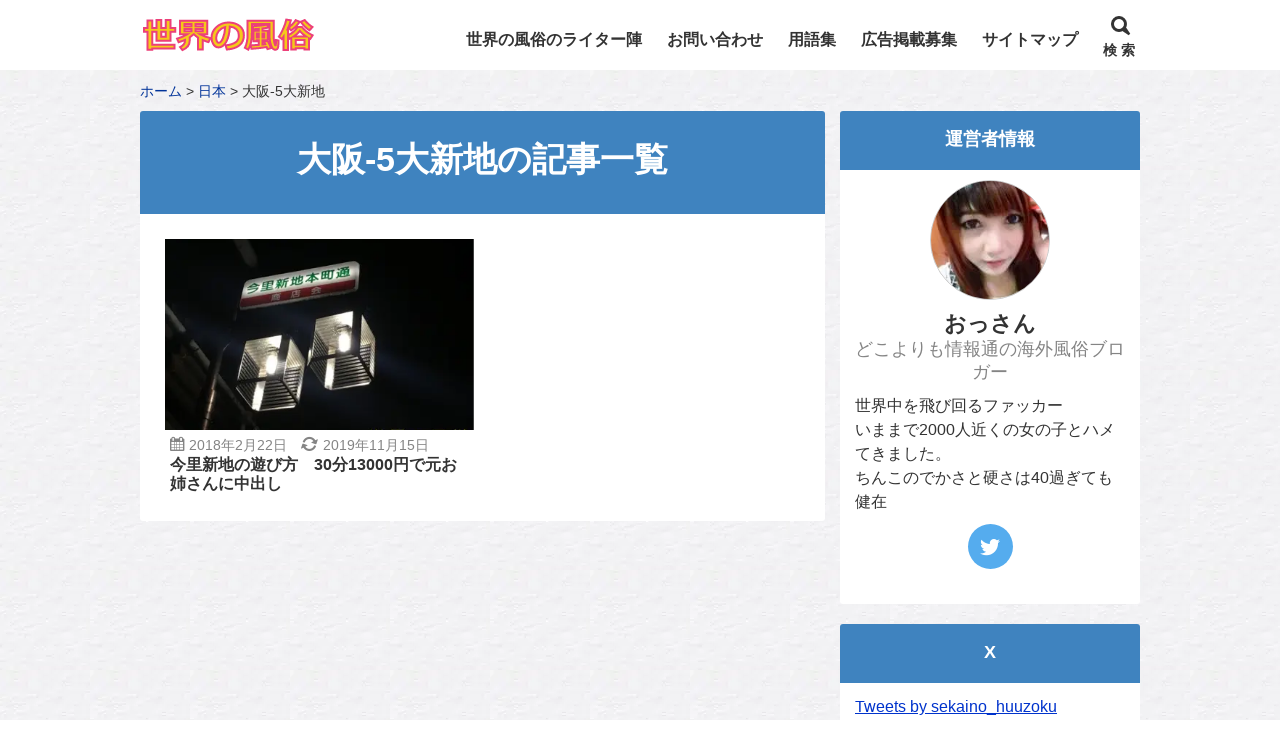

--- FILE ---
content_type: text/html; charset=UTF-8
request_url: https://sekainohuuzoku.com/category/japan/osaka-5sinchi/
body_size: 16896
content:
<!DOCTYPE html>
<html lang="ja">
<head prefix="og: http://ogp.me/ns# fb: http://ogp.me/ns/fb# article: http://ogp.me/ns/article#">
<meta charset="utf-8">
<link rel="pingback" href="https://sekainohuuzoku.com/xmlrpc.php">
<link rel="stylesheet" href="https://use.fontawesome.com/releases/v5.7.0/css/all.css" integrity="sha384-lZN37f5QGtY3VHgisS14W3ExzMWZxybE1SJSEsQp9S+oqd12jhcu+A56Ebc1zFSJ" crossorigin="anonymous"><!--BEGIN:wp_head-->
<title>大阪-5大新地 ｜ 世界の風俗　アジアの置屋好きおっさんの夜遊び情報サイト</title>
<meta name='robots' content='max-image-preview:large' />
<link rel='dns-prefetch' href='//www.googletagmanager.com' />
<link rel='dns-prefetch' href='//ev7r4zxmzjq.exactdn.com' />
<link rel='preconnect' href='//ev7r4zxmzjq.exactdn.com' />
<link rel="alternate" type="application/rss+xml" title="世界の風俗　アジアの置屋好きおっさんの夜遊び情報サイト &raquo; フィード" href="https://sekainohuuzoku.com/feed/" />
<link rel="alternate" type="application/rss+xml" title="世界の風俗　アジアの置屋好きおっさんの夜遊び情報サイト &raquo; コメントフィード" href="https://sekainohuuzoku.com/comments/feed/" />
<script type="text/javascript" id="wpp-js" src="https://ev7r4zxmzjq.exactdn.com/wp-content/plugins/wordpress-popular-posts/assets/js/wpp.min.js?ver=7.3.6" data-sampling="1" data-sampling-rate="100" data-api-url="https://sekainohuuzoku.com/wp-json/wordpress-popular-posts" data-post-id="0" data-token="bdd5b255e3" data-lang="0" data-debug="0"></script>
<style id='wp-img-auto-sizes-contain-inline-css' type='text/css'>
img:is([sizes=auto i],[sizes^="auto," i]){contain-intrinsic-size:3000px 1500px}
/*# sourceURL=wp-img-auto-sizes-contain-inline-css */
</style>
<style id='wp-emoji-styles-inline-css' type='text/css'>

	img.wp-smiley, img.emoji {
		display: inline !important;
		border: none !important;
		box-shadow: none !important;
		height: 1em !important;
		width: 1em !important;
		margin: 0 0.07em !important;
		vertical-align: -0.1em !important;
		background: none !important;
		padding: 0 !important;
	}
/*# sourceURL=wp-emoji-styles-inline-css */
</style>
<style id='wp-block-library-inline-css' type='text/css'>
:root{--wp-block-synced-color:#7a00df;--wp-block-synced-color--rgb:122,0,223;--wp-bound-block-color:var(--wp-block-synced-color);--wp-editor-canvas-background:#ddd;--wp-admin-theme-color:#007cba;--wp-admin-theme-color--rgb:0,124,186;--wp-admin-theme-color-darker-10:#006ba1;--wp-admin-theme-color-darker-10--rgb:0,107,160.5;--wp-admin-theme-color-darker-20:#005a87;--wp-admin-theme-color-darker-20--rgb:0,90,135;--wp-admin-border-width-focus:2px}@media (min-resolution:192dpi){:root{--wp-admin-border-width-focus:1.5px}}.wp-element-button{cursor:pointer}:root .has-very-light-gray-background-color{background-color:#eee}:root .has-very-dark-gray-background-color{background-color:#313131}:root .has-very-light-gray-color{color:#eee}:root .has-very-dark-gray-color{color:#313131}:root .has-vivid-green-cyan-to-vivid-cyan-blue-gradient-background{background:linear-gradient(135deg,#00d084,#0693e3)}:root .has-purple-crush-gradient-background{background:linear-gradient(135deg,#34e2e4,#4721fb 50%,#ab1dfe)}:root .has-hazy-dawn-gradient-background{background:linear-gradient(135deg,#faaca8,#dad0ec)}:root .has-subdued-olive-gradient-background{background:linear-gradient(135deg,#fafae1,#67a671)}:root .has-atomic-cream-gradient-background{background:linear-gradient(135deg,#fdd79a,#004a59)}:root .has-nightshade-gradient-background{background:linear-gradient(135deg,#330968,#31cdcf)}:root .has-midnight-gradient-background{background:linear-gradient(135deg,#020381,#2874fc)}:root{--wp--preset--font-size--normal:16px;--wp--preset--font-size--huge:42px}.has-regular-font-size{font-size:1em}.has-larger-font-size{font-size:2.625em}.has-normal-font-size{font-size:var(--wp--preset--font-size--normal)}.has-huge-font-size{font-size:var(--wp--preset--font-size--huge)}.has-text-align-center{text-align:center}.has-text-align-left{text-align:left}.has-text-align-right{text-align:right}.has-fit-text{white-space:nowrap!important}#end-resizable-editor-section{display:none}.aligncenter{clear:both}.items-justified-left{justify-content:flex-start}.items-justified-center{justify-content:center}.items-justified-right{justify-content:flex-end}.items-justified-space-between{justify-content:space-between}.screen-reader-text{border:0;clip-path:inset(50%);height:1px;margin:-1px;overflow:hidden;padding:0;position:absolute;width:1px;word-wrap:normal!important}.screen-reader-text:focus{background-color:#ddd;clip-path:none;color:#444;display:block;font-size:1em;height:auto;left:5px;line-height:normal;padding:15px 23px 14px;text-decoration:none;top:5px;width:auto;z-index:100000}html :where(.has-border-color){border-style:solid}html :where([style*=border-top-color]){border-top-style:solid}html :where([style*=border-right-color]){border-right-style:solid}html :where([style*=border-bottom-color]){border-bottom-style:solid}html :where([style*=border-left-color]){border-left-style:solid}html :where([style*=border-width]){border-style:solid}html :where([style*=border-top-width]){border-top-style:solid}html :where([style*=border-right-width]){border-right-style:solid}html :where([style*=border-bottom-width]){border-bottom-style:solid}html :where([style*=border-left-width]){border-left-style:solid}html :where(img[class*=wp-image-]){height:auto;max-width:100%}:where(figure){margin:0 0 1em}html :where(.is-position-sticky){--wp-admin--admin-bar--position-offset:var(--wp-admin--admin-bar--height,0px)}@media screen and (max-width:600px){html :where(.is-position-sticky){--wp-admin--admin-bar--position-offset:0px}}

/*# sourceURL=wp-block-library-inline-css */
</style><style id='global-styles-inline-css' type='text/css'>
:root{--wp--preset--aspect-ratio--square: 1;--wp--preset--aspect-ratio--4-3: 4/3;--wp--preset--aspect-ratio--3-4: 3/4;--wp--preset--aspect-ratio--3-2: 3/2;--wp--preset--aspect-ratio--2-3: 2/3;--wp--preset--aspect-ratio--16-9: 16/9;--wp--preset--aspect-ratio--9-16: 9/16;--wp--preset--color--black: #000000;--wp--preset--color--cyan-bluish-gray: #abb8c3;--wp--preset--color--white: #ffffff;--wp--preset--color--pale-pink: #f78da7;--wp--preset--color--vivid-red: #cf2e2e;--wp--preset--color--luminous-vivid-orange: #ff6900;--wp--preset--color--luminous-vivid-amber: #fcb900;--wp--preset--color--light-green-cyan: #7bdcb5;--wp--preset--color--vivid-green-cyan: #00d084;--wp--preset--color--pale-cyan-blue: #8ed1fc;--wp--preset--color--vivid-cyan-blue: #0693e3;--wp--preset--color--vivid-purple: #9b51e0;--wp--preset--gradient--vivid-cyan-blue-to-vivid-purple: linear-gradient(135deg,rgb(6,147,227) 0%,rgb(155,81,224) 100%);--wp--preset--gradient--light-green-cyan-to-vivid-green-cyan: linear-gradient(135deg,rgb(122,220,180) 0%,rgb(0,208,130) 100%);--wp--preset--gradient--luminous-vivid-amber-to-luminous-vivid-orange: linear-gradient(135deg,rgb(252,185,0) 0%,rgb(255,105,0) 100%);--wp--preset--gradient--luminous-vivid-orange-to-vivid-red: linear-gradient(135deg,rgb(255,105,0) 0%,rgb(207,46,46) 100%);--wp--preset--gradient--very-light-gray-to-cyan-bluish-gray: linear-gradient(135deg,rgb(238,238,238) 0%,rgb(169,184,195) 100%);--wp--preset--gradient--cool-to-warm-spectrum: linear-gradient(135deg,rgb(74,234,220) 0%,rgb(151,120,209) 20%,rgb(207,42,186) 40%,rgb(238,44,130) 60%,rgb(251,105,98) 80%,rgb(254,248,76) 100%);--wp--preset--gradient--blush-light-purple: linear-gradient(135deg,rgb(255,206,236) 0%,rgb(152,150,240) 100%);--wp--preset--gradient--blush-bordeaux: linear-gradient(135deg,rgb(254,205,165) 0%,rgb(254,45,45) 50%,rgb(107,0,62) 100%);--wp--preset--gradient--luminous-dusk: linear-gradient(135deg,rgb(255,203,112) 0%,rgb(199,81,192) 50%,rgb(65,88,208) 100%);--wp--preset--gradient--pale-ocean: linear-gradient(135deg,rgb(255,245,203) 0%,rgb(182,227,212) 50%,rgb(51,167,181) 100%);--wp--preset--gradient--electric-grass: linear-gradient(135deg,rgb(202,248,128) 0%,rgb(113,206,126) 100%);--wp--preset--gradient--midnight: linear-gradient(135deg,rgb(2,3,129) 0%,rgb(40,116,252) 100%);--wp--preset--font-size--small: 13px;--wp--preset--font-size--medium: 20px;--wp--preset--font-size--large: 36px;--wp--preset--font-size--x-large: 42px;--wp--preset--spacing--20: 0.44rem;--wp--preset--spacing--30: 0.67rem;--wp--preset--spacing--40: 1rem;--wp--preset--spacing--50: 1.5rem;--wp--preset--spacing--60: 2.25rem;--wp--preset--spacing--70: 3.38rem;--wp--preset--spacing--80: 5.06rem;--wp--preset--shadow--natural: 6px 6px 9px rgba(0, 0, 0, 0.2);--wp--preset--shadow--deep: 12px 12px 50px rgba(0, 0, 0, 0.4);--wp--preset--shadow--sharp: 6px 6px 0px rgba(0, 0, 0, 0.2);--wp--preset--shadow--outlined: 6px 6px 0px -3px rgb(255, 255, 255), 6px 6px rgb(0, 0, 0);--wp--preset--shadow--crisp: 6px 6px 0px rgb(0, 0, 0);}:where(.is-layout-flex){gap: 0.5em;}:where(.is-layout-grid){gap: 0.5em;}body .is-layout-flex{display: flex;}.is-layout-flex{flex-wrap: wrap;align-items: center;}.is-layout-flex > :is(*, div){margin: 0;}body .is-layout-grid{display: grid;}.is-layout-grid > :is(*, div){margin: 0;}:where(.wp-block-columns.is-layout-flex){gap: 2em;}:where(.wp-block-columns.is-layout-grid){gap: 2em;}:where(.wp-block-post-template.is-layout-flex){gap: 1.25em;}:where(.wp-block-post-template.is-layout-grid){gap: 1.25em;}.has-black-color{color: var(--wp--preset--color--black) !important;}.has-cyan-bluish-gray-color{color: var(--wp--preset--color--cyan-bluish-gray) !important;}.has-white-color{color: var(--wp--preset--color--white) !important;}.has-pale-pink-color{color: var(--wp--preset--color--pale-pink) !important;}.has-vivid-red-color{color: var(--wp--preset--color--vivid-red) !important;}.has-luminous-vivid-orange-color{color: var(--wp--preset--color--luminous-vivid-orange) !important;}.has-luminous-vivid-amber-color{color: var(--wp--preset--color--luminous-vivid-amber) !important;}.has-light-green-cyan-color{color: var(--wp--preset--color--light-green-cyan) !important;}.has-vivid-green-cyan-color{color: var(--wp--preset--color--vivid-green-cyan) !important;}.has-pale-cyan-blue-color{color: var(--wp--preset--color--pale-cyan-blue) !important;}.has-vivid-cyan-blue-color{color: var(--wp--preset--color--vivid-cyan-blue) !important;}.has-vivid-purple-color{color: var(--wp--preset--color--vivid-purple) !important;}.has-black-background-color{background-color: var(--wp--preset--color--black) !important;}.has-cyan-bluish-gray-background-color{background-color: var(--wp--preset--color--cyan-bluish-gray) !important;}.has-white-background-color{background-color: var(--wp--preset--color--white) !important;}.has-pale-pink-background-color{background-color: var(--wp--preset--color--pale-pink) !important;}.has-vivid-red-background-color{background-color: var(--wp--preset--color--vivid-red) !important;}.has-luminous-vivid-orange-background-color{background-color: var(--wp--preset--color--luminous-vivid-orange) !important;}.has-luminous-vivid-amber-background-color{background-color: var(--wp--preset--color--luminous-vivid-amber) !important;}.has-light-green-cyan-background-color{background-color: var(--wp--preset--color--light-green-cyan) !important;}.has-vivid-green-cyan-background-color{background-color: var(--wp--preset--color--vivid-green-cyan) !important;}.has-pale-cyan-blue-background-color{background-color: var(--wp--preset--color--pale-cyan-blue) !important;}.has-vivid-cyan-blue-background-color{background-color: var(--wp--preset--color--vivid-cyan-blue) !important;}.has-vivid-purple-background-color{background-color: var(--wp--preset--color--vivid-purple) !important;}.has-black-border-color{border-color: var(--wp--preset--color--black) !important;}.has-cyan-bluish-gray-border-color{border-color: var(--wp--preset--color--cyan-bluish-gray) !important;}.has-white-border-color{border-color: var(--wp--preset--color--white) !important;}.has-pale-pink-border-color{border-color: var(--wp--preset--color--pale-pink) !important;}.has-vivid-red-border-color{border-color: var(--wp--preset--color--vivid-red) !important;}.has-luminous-vivid-orange-border-color{border-color: var(--wp--preset--color--luminous-vivid-orange) !important;}.has-luminous-vivid-amber-border-color{border-color: var(--wp--preset--color--luminous-vivid-amber) !important;}.has-light-green-cyan-border-color{border-color: var(--wp--preset--color--light-green-cyan) !important;}.has-vivid-green-cyan-border-color{border-color: var(--wp--preset--color--vivid-green-cyan) !important;}.has-pale-cyan-blue-border-color{border-color: var(--wp--preset--color--pale-cyan-blue) !important;}.has-vivid-cyan-blue-border-color{border-color: var(--wp--preset--color--vivid-cyan-blue) !important;}.has-vivid-purple-border-color{border-color: var(--wp--preset--color--vivid-purple) !important;}.has-vivid-cyan-blue-to-vivid-purple-gradient-background{background: var(--wp--preset--gradient--vivid-cyan-blue-to-vivid-purple) !important;}.has-light-green-cyan-to-vivid-green-cyan-gradient-background{background: var(--wp--preset--gradient--light-green-cyan-to-vivid-green-cyan) !important;}.has-luminous-vivid-amber-to-luminous-vivid-orange-gradient-background{background: var(--wp--preset--gradient--luminous-vivid-amber-to-luminous-vivid-orange) !important;}.has-luminous-vivid-orange-to-vivid-red-gradient-background{background: var(--wp--preset--gradient--luminous-vivid-orange-to-vivid-red) !important;}.has-very-light-gray-to-cyan-bluish-gray-gradient-background{background: var(--wp--preset--gradient--very-light-gray-to-cyan-bluish-gray) !important;}.has-cool-to-warm-spectrum-gradient-background{background: var(--wp--preset--gradient--cool-to-warm-spectrum) !important;}.has-blush-light-purple-gradient-background{background: var(--wp--preset--gradient--blush-light-purple) !important;}.has-blush-bordeaux-gradient-background{background: var(--wp--preset--gradient--blush-bordeaux) !important;}.has-luminous-dusk-gradient-background{background: var(--wp--preset--gradient--luminous-dusk) !important;}.has-pale-ocean-gradient-background{background: var(--wp--preset--gradient--pale-ocean) !important;}.has-electric-grass-gradient-background{background: var(--wp--preset--gradient--electric-grass) !important;}.has-midnight-gradient-background{background: var(--wp--preset--gradient--midnight) !important;}.has-small-font-size{font-size: var(--wp--preset--font-size--small) !important;}.has-medium-font-size{font-size: var(--wp--preset--font-size--medium) !important;}.has-large-font-size{font-size: var(--wp--preset--font-size--large) !important;}.has-x-large-font-size{font-size: var(--wp--preset--font-size--x-large) !important;}
/*# sourceURL=global-styles-inline-css */
</style>

<style id='classic-theme-styles-inline-css' type='text/css'>
/*! This file is auto-generated */
.wp-block-button__link{color:#fff;background-color:#32373c;border-radius:9999px;box-shadow:none;text-decoration:none;padding:calc(.667em + 2px) calc(1.333em + 2px);font-size:1.125em}.wp-block-file__button{background:#32373c;color:#fff;text-decoration:none}
/*# sourceURL=/wp-includes/css/classic-themes.min.css */
</style>
<link rel='stylesheet' id='wordpress-popular-posts-css-css' href='https://ev7r4zxmzjq.exactdn.com/wp-content/plugins/wordpress-popular-posts/assets/css/wpp.css?ver=7.3.6' type='text/css' media='all' />
<link rel='stylesheet' id='msop-style-css' href='https://ev7r4zxmzjq.exactdn.com/wp-content/themes/msx04-20191024/css/style.css?ver=20191110023958' type='text/css' media='all' />
<script type="text/javascript" src="https://ev7r4zxmzjq.exactdn.com/wp-includes/js/jquery/jquery.min.js?ver=3.7.1" id="jquery-core-js"></script>
<script type="text/javascript" src="https://ev7r4zxmzjq.exactdn.com/wp-includes/js/jquery/jquery-migrate.min.js?ver=3.4.1" id="jquery-migrate-js"></script>
<link rel="EditURI" type="application/rsd+xml" title="RSD" href="https://sekainohuuzoku.com/xmlrpc.php?rsd" />
<meta name="generator" content="Site Kit by Google 1.170.0" />            <style id="wpp-loading-animation-styles">@-webkit-keyframes bgslide{from{background-position-x:0}to{background-position-x:-200%}}@keyframes bgslide{from{background-position-x:0}to{background-position-x:-200%}}.wpp-widget-block-placeholder,.wpp-shortcode-placeholder{margin:0 auto;width:60px;height:3px;background:#dd3737;background:linear-gradient(90deg,#dd3737 0%,#571313 10%,#dd3737 100%);background-size:200% auto;border-radius:3px;-webkit-animation:bgslide 1s infinite linear;animation:bgslide 1s infinite linear}</style>
            <meta name="viewport" content="width=1000">
		<meta name="thumbnail" content="https://ev7r4zxmzjq.exactdn.com/wp-content/uploads/2016/05/ossann-picture-135x150.jpg?strip=all" />
<!--OGP-->
<meta property="og:title" content="大阪-5大新地" />
<meta property="og:type" content="article" />
<meta property="og:url" content="https://sekainohuuzoku.com/japan/how-to-play-imazato-sinchi/" />
<meta property="og:site_name" content="世界の風俗　アジアの置屋好きおっさんの夜遊び情報サイト" />
<meta property="og:image" content="http://ev7r4zxmzjq.exactdn.com/wp-content/uploads/2016/05/ossann-picture.jpg" />
<meta property="og:description" content="カテゴリー：大阪-5大新地のページです。" />
<!--END:OGP-->
<!--twitter card-->
<meta name="twitter:card" content="summary" />
<meta name="twitter:site" content="@sekainohuuzoku" />
<!--END:twitter card-->
<noscript><style>.lazyload[data-src]{display:none !important;}</style></noscript><style>.lazyload{background-image:none !important;}.lazyload:before{background-image:none !important;}</style><link rel="icon" href="https://ev7r4zxmzjq.exactdn.com/wp-content/uploads/2019/08/cropped-icon-logo.png?strip=all&#038;resize=32%2C32" sizes="32x32" />
<link rel="icon" href="https://ev7r4zxmzjq.exactdn.com/wp-content/uploads/2019/08/cropped-icon-logo.png?strip=all&#038;resize=192%2C192" sizes="192x192" />
<link rel="apple-touch-icon" href="https://ev7r4zxmzjq.exactdn.com/wp-content/uploads/2019/08/cropped-icon-logo.png?strip=all&#038;resize=180%2C180" />
<meta name="msapplication-TileImage" content="https://ev7r4zxmzjq.exactdn.com/wp-content/uploads/2019/08/cropped-icon-logo.png?strip=all&#038;resize=270%2C270" />
<style type="text/css" id="msop-custom-css">#wpadminbar{position:fixed!important;}.main_content{background-color:#ffffff;background-image:url(https://ev7r4zxmzjq.exactdn.com/wp-content/uploads/2017/06/haikei.jpg?strip=all);background-repeat:repeat;background-position:top center;;}.main-article,.l-main .l-widget>div,.l-sidebar .l-widget>div,.prev_post,.prev_post:visited,.next_post,.next_post:visited,.main-index,.product_top,.single-msop_lp {background-color:#FFF;}.main-article,.entry-footer-social_text,.l-main .l-widget>div,.l-sidebar .l-widget>div,.prev_post,.prev_post:visited,.next_post,.next_post:visited,.profile_widget-name,.profile_widget-author_name,.main-index,.single-msop_lp,.index_items-title,.a_text_off,.q_text_off,.pointCont .h_text_off,.pointCont_wide .h_text_off,.index_items-conent .postDate,.main-article:not(.comments_area) .postDate,.answer .answer_content>p,a.author_list-widget-link .author_name,.entry_list-date,.entry_list-sffix,.entry_list-prefix,.page-numbers.disable_nav,.custom_box.box_gray,.custom_box.box_pink,.custom_box.box_pink2,.custom_box.box_blue,.custom_box.box_blue2,.custom_box.box_black,.custom_box.box_black2,.custom_box.box_green,.custom_box.box_green2,.popular_list.box_gray,.popular_list.box_pink,.popular_list.box_blue,.popular_list.box_green,.popular_list.box_black,.in_link_date,.link_card_excerpt,a .ranking_review_des,a .review_rank_sc,.main-article .product_review > a,.image_upload_btn,.comment-form input,.comment-form textarea,.review_form .text_input,.tablenav_counter {color:#333;}.comments_alert,.wpulike-heart .count-box,.natural_review-refine_condition select,.commenter_info select,.comment_item .comment-reply-link{color:hsla(0,0%,20%,0.7);}.sc_mokuji-toggle::before,.sc_mokuji-toggle::after,.sc_accordion-title::before,.sc_accordion-title::after {background-color:#333;}.review_form .review_point-title,a.product_top,.product_review-more_link,.main-article a,.l-main .l-widget a,.l-sidebar .l-widget a,.single-msop_lp a,a.page-numbers,.page-numbers a,.custom_box.box_gray a,.custom_box.box_pink a,.custom_box.box_pink2 a,.custom_box.box_blue a,.custom_box.box_blue2 a,.custom_box.box_black a,.custom_box.box_black2 a,.custom_box.box_green a,.custom_box.box_green2 a,.popular_list.box_gray a,.popular_list.box_pink a,.popular_list.box_blue a,.popular_list.box_green a,.popular_list.box_black a,.entry-content .tablenav a,.comments_area.main-article a:not(.comment-reply-link) {color:#03C;}.recent_review-product,.review_respond{background-color:hsla(0,0%,98%,1);}.wrap_review_guideline{background-color:hsla(0,0%,94%,1);}@media screen and (max-width:900px){.l-widget a.entry_tile-link{color:#333;}}.entry-footer{background-color:hsla(0,0%,98%,1);}.post-meta_info{color:hsla(0,0%,20%,0.6);}.entry_list-link:hover,.l-widget .wpp-list li:hover,.widget-404 .wpp-list li:hover,.entry_tile-item:hover,.entry_tile-item:focus,.pn_post_items .prev_post:not(.pn_end):hover,.pn_post_items .next_post:not(.pn_end):hover,.l-main-card .index_items:hover,.l-main-card .index_items:focus,.l-main-list .index_items:hover,.l-main-list .index_items:focus,a.author_list-widget-link:hover,.entry_toc-1col .sub-menu .entry_toc-link:hover,.entry_toc-2col .sub-menu .entry_toc-link:hover,a.link_card:hover,.sc_accordion-content a:hover,.entry-content .sc_mokuji-list a:hover,.sc_mokuji-list a:hover,.a-box:hover{background-color:hsla(0,0%,98%,1);}.pn_post_items .prev_post:not(.pn_end):hover,.pn_post_items .next_post:not(.pn_end):hover{color:#333;}.comment-form input::placeholder,.comment-form textarea::placeholder,.product_review-more_link::after,.entry_list-link::after,.l-widget .wpp-list li::after,.widget-404 .wpp-list li::after,.l-main-list .index_items::after,.entry_toc-1col .sub-menu .entry_toc-link::after,.entry_toc-2col .sub-menu .entry_toc-link::after{color:hsla(0,0%,20%,0.5);}.ranking_review,.comment-form input,.comment-form textarea,.review_form .text_input,.comment_item .comment-reply-link,.comment_item,.entry_list-item:first-child,.entry_list-item+.entry_list-item,.author_profile_box .author-name,.l-widget .wpp-list li,.widget-404 .wpp-list li,.site-main .l-entry_list-2col .entry_list-item:last-child:nth-child(odd),.widget-pickup_category .entry_list-items,.site-main .l-entry_list-2col .entry_list-item:first-child,.footer_widget .widget-pickup_category .entry_list-items,.l-main-list .index_items,.l-main-list .index_items:last-child,.page-numbers,.content_bordered .main-article,.content_bordered .l-widget>div,.content_bordered .main-index,.rankBox table.rankDetail,.rankBox table.rankDetail th,.rankBox table.rankDetail td,.rankComment,.a-box,.entry_toc-more_link,.entry_toc-1col .entry_toc-item:first-child,.entry_toc-1col .entry_toc-item+.entry_toc-item,.entry_toc-2col .entry_toc-item:first-child,.entry_toc-2col .entry_toc-item+.entry_toc-item,.entry_toc-item_title,.entry_toc-list .entry_toc-item_title,.entry_toc-list .sub-menu .entry_toc-item,.link_card,.featured_entry-border,.image_upload_btn,.natural_review-refine_condition select,.commenter_info select,.product_review_list .rating_article,.product_review,.product_review:last-child,.product_info-description,.content_bordered .product_top,.content_bordered .prev_post,.content_bordered .next_post,.pointCont dt,.pointCont_wide dt,.sc_accordion-content a,.wrap_review_guideline,.content_bordered .review-content-bottom + .entry-footer,.content_bordered .nr_commnet + .entry-footer,.popular_list.box_gray .f_list_text,.popular_list.box_pink .f_list_text,.popular_list.box_blue .f_list_text,.popular_list.box_green .f_list_text,.popular_list.box_black .f_list_text,.popular_list-item+.popular_list-item{border-color:hsla(0,0%,20%,0.2);}.site-main .l-entry_list-2col{column-rule-color:hsla(0,0%,20%,0.2);}.rankBox table.rankDetail th{color:#333;background-color:hsla(0,0%,60%,0.1);}.wpulike-heart .wp_ulike_general_class{box-shadow:0 0 0 1px hsla(0,0%,20%,0.2) inset;}.page-numbers.current{background-color:hsla(0,0%,20%,0.7);color:hsla(0,0%,98%,1);}a.page-numbers:hover{background-color:hsla(0,0%,20%,0.7);color:hsla(0,0%,98%,1);}.sc_accordion-title{background-color:hsla(0,0%,60%,0.1);}.review_count{color:hsla(0,0%,20%,0.5);}.product_top:hover{background-color:hsla(0,0%,98%,1);}.widget_calendar:not(.footer_widget) .calendar_wrap #prev,.widget_calendar:not(.footer_widget) .calendar_wrap #next,.widget_calendar:not(.footer_widget) .calendar_wrap #prev,.widget_calendar:not(.footer_widget) .calendar_wrap #next{background-color:echo esc_attr( msop_get_luminace_modified_color( $msop_opt['art_bg_color'] ) ); ?>;}.footer_widget .entry_list-item:first-child,.footer_widget .entry_list-item+.entry_list-item{border-color:hsla(0,0%,80%,0.2);}.footer_widget .entry_list-link::after,.footer_widget .l-widget .wpp-list li::after{color:hsla(0,0%,80%,0.5);}.header{background-color:#fff;}.header.header_fix-color{background-color:#fff;}.header-title a,.header-title a:hover,.header_search-button,.global_menu-button{color:#333;}@media screen and (min-width:600px){.global_menu-menu li a,.global_menu-menu .menu-item-has-children:after{color:#333;}.global_menu-menu li:hover,.global_menu-menu .sub-menu li:hover,.header_search:hover {border-bottom-color:#333;}.global_menu-menu .sub-menu{background-color:#fff;}.global_menu-menu .sub-menu li:hover,.header_fix-vertical .global_menu-menu > li:hover{background-color:#efefef;}.header_fix-vertical .global_menu-menu > li:hover > a,.header_fix-vertical .global_menu-menu > li:hover > a .global_menu-description,.global_menu-menu .sub-menu li:hover > a{color:#333;}}.header-subtitle,.global_menu-menu li .global_menu-description{color:#999;}.header_search-button_icon::before{border-top-color:#333;}.global_menu-button_icon,.global_menu-button_icon::before,.global_menu-button_icon::after,#header_search-toggle:checked + .header_search-button .header_search-button_icon,#header_search-toggle:checked + .header_search-button .header_search-button_icon::before{background-color:#333;}.wrapper_hero_header{background-color:#333;height:auto;background-size:cover;}.hero_video-wrapper{background-color:#333;opacity:0.6;}.hero_header-copy{color:#fff;font-size:25px;text-align:center;font-weight:700;}.hearo_header-subcopy{color:#fff;font-size:15px;text-align:center;font-weight:700;}@media (min-width:600px){.hero_header-copy{font-size:30px;text-align:center;font-weight:700;}.hearo_header-subcopy{font-size:20px;text-align:center;font-weight:700;}}.lp_header:not(.hero_box) .head_copy,.wrapper_hero_header .hero_header-copy{background-color:rgba(51,51,51,0);}.hero_header_scroll:not(.custom_color),.hero_header_scroll:not(.custom_color):hover{color:#fff;}.header_search_box-button{background-color:#3D88EF;color:#FFF;}.comment-form input[name="submit"] {background-color:#3D88EF;color:#FFF;}.comment-form input[name="submit"]:hover {background-color:hsla(214.7,85%,59%,0.9);}.comment-form input[name="submit"]{border-radius:100px;}.breadcrumb {color:#333;}.breadcrumb a{color:#003399;}.entry-title,.lp_h2-default .lp-article h1,.entry-content h1,.textwidget h1 {color:#333;border-bottom-color:#CCC;}.content .textwidget h2,.h2-woman .content .textwidget h2,.entry-content h2,.lp_h2-default .lp-article h2,.lp_h2-simple .lp-article h2,.h2-woman .lp-article h2,.h2-woman .entry-content h2,.h2-vline .lp-article h2,.h2-vline .entry-content h2{color:#333;border-color:#3f83bf;}.widget-title span,.content .textwidget h2,.h2-woman .content .textwidget h2,.entry-content h3,.lp_h2-default .lp-article h3,.comments_area-h2 span,.comment-reply-title span,.comment_item-content h2,.h2-woman .comment_item-content h2,.comment_item-content h3,.index_header-title,.tokuten,.post-count,.header_sb-theme_color .entry_toc-item_title,.entry_toc-item_title-text {border-color:#3f83bf;}.h2-woman .lp-article h2::before,.h2-woman .lp-article h2::after,.h2-woman .entry-content h2::before,.h2-woman .entry-content h2::after{background-color:#3f83bf;}.h2-woman .content .textwidget h2::before,.h2-woman .content .textwidget h2::after,.h2-woman .comment_item-content h2::before,.h2-woman .comment_item-content h2::after ,.content .h2-woman .textwidget h2::before,.content .h2-woman .textwidget h2::after{background-color:#3f83bf;}.header_sb-theme_color .widget-title,.header_sb-theme_color .comments_area-h2,.header_sb-theme_color .comment-reply-title,.h2-theme .lp-article h2,.h2-theme .lp-article h2::after,.h2-theme .entry-content h2{color:#FFF;background-color:#3f83bf;}.h2-theme .content .textwidget h2,.h2-theme .comment_item-content h2,.content .h2-theme .textwidget h2{color:#FFF;background-color:#3f83bf;}.footer {background-color:#333;}.footer,.footer a,.footer a:visited,.footer_widget.widget_calendar caption,.footer .profile_widget-author_name,.footer .entry_list-sffix,.footer .entry_list-prefix,.footer .entry_list-date,.footer .profile_widget-name{color:#ccc;}.footer .entry_list-link:hover,.footer .entry_list-link:hover .entry_list-sffix,.footer .entry_list-link:hover .entry_list-prefix,.footer .entry_list-link:hover .entry_list-date{color:#fff;}.footer .entry_list-link:hover{background-color:#666;}.header_sb-theme_color .widget-title,.header_sb-theme_color .comments_area-h2,.header_sb-theme_color .comment-reply-title,.wrap_pn_post .icon-line-arrow-right,.wrap_pn_post .icon-line-arrow-left,.footer-copy,.footer .footer-copy a,.tokuten_header,.header_sb-theme_color .post-count,.header_sb-theme_color .index_header,.header_sb-theme_color .entry_toc-item_title > .entry_toc-link,.a-box:before,ol.maru li:before,ol.sikaku li:before {color:#FFF;background-color:#3f83bf;}.entry-title,.lp_h2-default .lp-article h1,.entry-content h1,.l-main .textwidget h1{font-size:1.625em;}.lp_h2-default .lp-article h2,.entry-content h2,.l-main .widget-title,.l-main .textwidget h2{font-size:1.5em;}.lp_h2-default .lp-article h3,.entry-content h3,.l-main .textwidget h3{font-size:1.17em;}.lp_h2-default .lp-article h4,.entry-content h4,.l-main .textwidget h4{font-size:1.25em;}.lp_h2-default .lp-article h5,.entry-content h5,.l-main .textwidget h5{font-size:1.125em;}@media screen and (min-width:900px){.entry-title,.lp_h2-default .lp-article h1,.entry-content h1,.l-main .textwidget h1{font-size:2em;}.lp_h2-default .lp-article h2,.entry-content h2,.l-main .widget-title,.l-main .textwidget h2{font-size:1.62em;}.lp_h2-default .lp-article h3,.entry-content h3,.l-main .textwidget h3{font-size:1.375em;}.lp_h2-default .lp-article h4,.entry-content h4,.l-main .textwidget h4{font-size:1.25em;}.lp_h2-default .lp-article h5,.entry-content h5,.l-main .textwidget h5{font-size:1.125em;}}.author_list-more_link::after,.entry_toc-more_link a::after,.entry_toc-list .sub-menu .entry_toc-item::before {color:#3f83bf;}.entry-footer-social_text{text-align:left;}.widget_tag_cloud .tagcloud a {color:#03C;background-color:#fafafa;border-color:#03C;}.widget_tag_cloud .tagcloud a:hover {color:#03C;background-color:#efefef;}a img:hover {opacity:0.7;}</style>		<style type="text/css" id="wp-custom-css">
			/* 蛍光青色黄色ピンクペン風マーカー加工 */ 
.keikou-ao {
background: linear-gradient(transparent 80%, #99ccff 30%);
}
.keikou-kiiro {
background: linear-gradient(transparent 80%, #ffd900 30%);
}
.keikou-pink {
background: linear-gradient(transparent 80%, #ff99cc 30%);
}

/* 下の矢印で中央配置 */ 
.triangle3 {
  width: 0;
  height: 0;
  border-left: 30px solid transparent;
  border-right: 30px solid transparent;
  border-top: 30px solid #697b91;
	margin: auto;
}

/*-- ここから --*/
/*--------------------------------------
  スマホでyoutube等の幅を最適化
--------------------------------------*/
.video-container {
	position: relative;
	padding-bottom: 56.25%;
	padding-top: 30px;
	height: 0;
	overflow: hidden;
}
 
.video-container iframe,  
.video-container object,  
.video-container embed {
	position: absolute;
	top: 0;
	left: 0;
	width: 100%;
	height: 100%;
}
/*-- ここまで --*/


/* 広告の余白と中央配置の設定 */
.ad-container {
  margin: 0 auto 20px; /* 上下のマージンは0、左右のマージンはauto、下のマージンは20px */
}		</style>
		<!--END:wp_head-->
<script type="text/javascript">var devMode = false;</script>
</head>
<body class="archive category category-osaka-5sinchi category-174 wp-theme-msx04-20191024">
<div id="top" class="site l-site">
<header id="js-header" class="header header_relative">
	<div class="header-content l-header-content">
				<div class="header-logo">
						<a href="https://sekainohuuzoku.com">
				<img src="[data-uri]" alt="世界の風俗　アジアの置屋好きおっさんの夜遊び情報サイト" width="175" height="70" data-src="https://ev7r4zxmzjq.exactdn.com/wp-content/uploads/2025/01/sekainozhuuokubanner_pc.png?strip=all" decoding="async" class="lazyload" data-eio-rwidth="175" data-eio-rheight="70"><noscript><img src="https://ev7r4zxmzjq.exactdn.com/wp-content/uploads/2025/01/sekainozhuuokubanner_pc.png?strip=all" alt="世界の風俗　アジアの置屋好きおっさんの夜遊び情報サイト" width="175" height="70" data-eio="l"></noscript>
			</a>
					</div>
						<div class="header-global_menu">
			<input type="checkbox" id="global_menu-toggle">
			<label for="global_menu-toggle" class="global_menu-button">
				<span class="global_menu-button_icon"></span>
				<span class="global_menu-button_text">メニュー</span>
			</label>
			<div id="js-global_menu" class="global_menu-content">
								<nav id="main-navigation" class="global_menu-navi" role="navigation" itemscope itemtype="http://schema.org/SiteNavigationElement">
				<ul id="menu-stinger3you" class="global_menu-menu"><li id="menu-item-562" class="menu-item menu-item-type-post_type menu-item-object-page menu-item-562"><a href="https://sekainohuuzoku.com/abouthome/" itemprop="url"><span itemprop="name">世界の風俗のライター陣</span></a></li>
<li id="menu-item-564" class="menu-item menu-item-type-post_type menu-item-object-page menu-item-564"><a href="https://sekainohuuzoku.com/contact/" itemprop="url"><span itemprop="name">お問い合わせ</span></a></li>
<li id="menu-item-565" class="menu-item menu-item-type-post_type menu-item-object-page menu-item-565"><a href="https://sekainohuuzoku.com/glossary/" itemprop="url"><span itemprop="name">用語集</span></a></li>
<li id="menu-item-1751" class="menu-item menu-item-type-post_type menu-item-object-page menu-item-1751"><a href="https://sekainohuuzoku.com/advertisement/" itemprop="url"><span itemprop="name">広告掲載募集</span></a></li>
<li id="menu-item-766" class="menu-item menu-item-type-post_type menu-item-object-page menu-item-766"><a href="https://sekainohuuzoku.com/sitemap/" itemprop="url"><span itemprop="name">サイトマップ</span></a></li>
</ul>				</nav>
							</div>
		</div>
					<div class="header_search">
			<input type="checkbox" id="header_search-toggle" />
			<label for="header_search-toggle" class="header_search-button">
				<span class="header_search-button_icon"></span>
				<span class="header_search-button_text">検 索</span>
			</label>
			<div class="wrapper_header_serach_box">
			<div class="header_search_box">
	<form method="get" id="searchform" action="https://sekainohuuzoku.com/">
		<input type="text" value="" name="s" id="s" placeholder="サイト内検索" class="header_search_box-inputbox" />
		<input type="submit" id="searchsubmit" value="検索" class="header_search_box-button" />
	</form>
</div>
			</div>
		</div>
				</div>
</header>
<div id="js-main_content" class="main_content">
		<div class="content l-content header_sb-align_center header_sb-theme_color">
			<div class="wrapper_breadcrumb">
		<ol class="breadcrumb" itemscope itemtype="http://schema.org/BreadcrumbList">
			<li itemprop="itemListElement" itemscope itemtype="http://schema.org/ListItem"><a href="https://sekainohuuzoku.com" itemprop="item"><span itemprop="name">ホーム</span></a><meta itemprop="position" content="1" /></li><li itemprop="itemListElement" itemscope itemtype="http://schema.org/ListItem"><a href="https://sekainohuuzoku.com/category/japan/" itemprop="item"><span itemprop="name">日本</span></a><meta itemprop="position" content="2" /></li><li itemprop="itemListElement" itemscope itemtype="http://schema.org/ListItem"><span itemprop="name">大阪-5大新地</span><meta itemprop="position" content="3" /></li>		</ol>
	</div>
		<main id="main" class="site-main l-main l-main-sb_right l-main-wide l-main-card h2-theme" role="main">
					<div class="main-index">
				<div class="index_header">
					<h1 class="index_header-title" itemprop="headline">大阪-5大新地の記事一覧</h1>									</div>
				<div class="index_lists">
				<a href="https://sekainohuuzoku.com/japan/how-to-play-imazato-sinchi/" class="index_items">
	<article itemscope itemtype="https://schema.org/CreativeWork">
		<div class="index_items-thum">
		<img width="533" height="400" src="[data-uri]" class="fit_height fit_width_rect ar0.67  attachment-medium_large size-medium_large wp-post-image lazyload" alt="今里新地の遊び方　30分13000円で元お姉さんに中出し" itemprop="image" decoding="async" fetchpriority="high"   data-src="https://ev7r4zxmzjq.exactdn.com/wp-content/uploads/2018/02/imazato-sinchi-entry.jpg?strip=all" data-srcset="https://ev7r4zxmzjq.exactdn.com/wp-content/uploads/2018/02/imazato-sinchi-entry.jpg?strip=all 533w, https://ev7r4zxmzjq.exactdn.com/wp-content/uploads/2018/02/imazato-sinchi-entry-300x225.jpg?strip=all 300w, https://ev7r4zxmzjq.exactdn.com/wp-content/uploads/2018/02/imazato-sinchi-entry.jpg?strip=all&amp;w=106 106w, https://ev7r4zxmzjq.exactdn.com/wp-content/uploads/2018/02/imazato-sinchi-entry.jpg?strip=all&amp;w=213 213w, https://ev7r4zxmzjq.exactdn.com/wp-content/uploads/2018/02/imazato-sinchi-entry.jpg?strip=all&amp;w=426 426w" data-sizes="auto" data-eio-rwidth="533" data-eio-rheight="400" /><noscript><img width="533" height="400" src="https://ev7r4zxmzjq.exactdn.com/wp-content/uploads/2018/02/imazato-sinchi-entry.jpg?strip=all" class="fit_height fit_width_rect ar0.67  attachment-medium_large size-medium_large wp-post-image" alt="今里新地の遊び方　30分13000円で元お姉さんに中出し" itemprop="image" decoding="async" fetchpriority="high" srcset="https://ev7r4zxmzjq.exactdn.com/wp-content/uploads/2018/02/imazato-sinchi-entry.jpg?strip=all 533w, https://ev7r4zxmzjq.exactdn.com/wp-content/uploads/2018/02/imazato-sinchi-entry-300x225.jpg?strip=all 300w, https://ev7r4zxmzjq.exactdn.com/wp-content/uploads/2018/02/imazato-sinchi-entry.jpg?strip=all&amp;w=106 106w, https://ev7r4zxmzjq.exactdn.com/wp-content/uploads/2018/02/imazato-sinchi-entry.jpg?strip=all&amp;w=213 213w, https://ev7r4zxmzjq.exactdn.com/wp-content/uploads/2018/02/imazato-sinchi-entry.jpg?strip=all&amp;w=426 426w" sizes="(max-width: 533px) 100vw, 533px" data-eio="l" /></noscript>		</div>
		<div class="index_items-conent">
		<div class="postDate postDate_index"><time class="entry-date published" datetime="2018-02-22T19:45:55+09:00">2018年2月22日</time>　<time class="modified-date date updated" datetime="2019-11-15T03:54:52+09:00">2019年11月15日</time></div><h2 class="index_items-title" itemprop="headline">今里新地の遊び方　30分13000円で元お姉さんに中出し</h2>		</div>
	</article>
</a>
										</div>
							</div>
					</main>
				<aside id="sidebar" class="l-sidebar l-sidebar-sb_right">
			<div class="l-widget">
		<div id="widget_profile-2" class="widget_profile sidebar_widget"><h2 class="widget-title"><span>運営者情報</span></h2>		<div class="profile_widget-content">
			<div class="profile_widget-face_image"><img src="[data-uri]" alt="おっさん" class="fit_width lazyload" data-src="https://ev7r4zxmzjq.exactdn.com/wp-content/uploads/2016/05/ossann-picture.jpg?strip=all" decoding="async" data-eio-rwidth="135" data-eio-rheight="180" /><noscript><img src="https://ev7r4zxmzjq.exactdn.com/wp-content/uploads/2016/05/ossann-picture.jpg?strip=all" alt="おっさん" class="fit_width" data-eio="l" /></noscript></div>
			<div class="profile_widget-infomation">
				<div class="profile_widget-author_name">
					<span class="profile_widget-name">おっさん</span><br>
					<span class="profile_widget-copy">どこよりも情報通の海外風俗ブロガー</span>
				</div>
				<div class="profile_widget-text">
					<p>世界中を飛び回るファッカー<br />
いままで2000人近くの女の子とハメてきました。<br />
ちんこのでかさと硬さは40過ぎても健在</p>
				</div>
			</div>
			<div class="profile_widget-sns"><a href="https://x.com/sekaino_huuzoku" target="_blank" class="profile_widget-twitter"><i class="icon-twitter"></i></a></div>
		</div>

		</div><div id="custom_html-4" class="widget_text widget_custom_html sidebar_widget"><h2 class="widget-title"><span>X</span></h2><div class="textwidget custom-html-widget"><a class="twitter-timeline" data-lang="ja" data-theme="dark" href="https://twitter.com/sekaino_huuzoku?ref_src=twsrc%5Etfw">Tweets by sekaino_huuzoku</a> <script async src="https://platform.twitter.com/widgets.js" charset="utf-8"></script></div></div><div id="widget-popular_in_categroy-2" class="widget-popular_in_categroy sidebar_widget"><h2 class="widget-title"><span>「大阪-5大新地」の人気記事ランキング</span></h2>			<div class="entry_list">
				<div class="wpp-shortcode"><script type="application/json" data-id="wpp-shortcode-inline-js">{"title":"","limit":"5","offset":0,"range":"monthly","time_quantity":24,"time_unit":"hour","freshness":false,"order_by":"views","post_type":"post","pid":"","exclude":"","cat":"174","taxonomy":"category","term_id":"","author":"","shorten_title":{"active":false,"length":0,"words":false},"post-excerpt":{"active":false,"length":0,"keep_format":false,"words":false},"thumbnail":{"active":true,"build":"manual","width":"240","height":"240"},"rating":false,"stats_tag":{"comment_count":false,"views":true,"author":false,"date":{"active":false,"format":"F j, Y"},"category":false,"taxonomy":{"active":false,"name":"category"}},"markup":{"custom_html":true,"wpp-start":"&lt;ol class=&#039;entry_list-items &#039;&gt;","wpp-end":"&lt;\/ol&gt;","title-start":"<h2>","title-end":"<\/h2>","post-html":"&lt;li class=&#039;entry_list-item entry_list-ranking&#039;&gt;&lt;a href=&#039;{url}&#039; class=&#039;entry_list-link&#039;&gt;&lt;div class=&#039;entry_list-wrap_thumb&#039;&gt;{thumb_img}&lt;\/div&gt;&lt;div class=&#039;entry_list-content&#039;&gt;&lt;span class=&#039;entry_list-title&#039;&gt;{text_title}&lt;\/span&gt;&lt;\/div&gt;&lt;\/a&gt;&lt;\/li&gt;"},"theme":{"name":""}}</script><div class="wpp-shortcode-placeholder"></div></div>			</div>
			</div><div id="widget-recent_comments-2" class="widget-recent_comments sidebar_widget"><h2 class="widget-title"><span>最近のコメント</span></h2>		<div class="entry_list">
			<ol class="entry_list-items">
						<li class="entry_list-item" itemscope itemtype="https://schema.org/UserComments">
					<a href="https://sekainohuuzoku.com/korea/dao-anma/#comment-36845" class="entry_list-link">
						<div class="entry_list-wrap_thumb">
						<img width="240" height="240" src="[data-uri]" class="avatar lazyload" alt="ossann" decoding="async"   data-src="https://ev7r4zxmzjq.exactdn.com/wp-content/uploads/2024/12/yuusha-ossannn-anime-240x240.png?strip=all" data-srcset="https://ev7r4zxmzjq.exactdn.com/wp-content/uploads/2024/12/yuusha-ossannn-anime-240x240.png?strip=all 240w, https://ev7r4zxmzjq.exactdn.com/wp-content/uploads/2024/12/yuusha-ossannn-anime-300x299.png?strip=all 300w, https://ev7r4zxmzjq.exactdn.com/wp-content/uploads/2024/12/yuusha-ossannn-anime-150x150.png?strip=all 150w, https://ev7r4zxmzjq.exactdn.com/wp-content/uploads/2024/12/yuusha-ossannn-anime.png?strip=all 400w, https://ev7r4zxmzjq.exactdn.com/wp-content/uploads/2024/12/yuusha-ossannn-anime.png?strip=all&amp;w=80 80w" data-sizes="auto" data-eio-rwidth="240" data-eio-rheight="240" /><noscript><img width="240" height="240" src="https://ev7r4zxmzjq.exactdn.com/wp-content/uploads/2024/12/yuusha-ossannn-anime-240x240.png?strip=all" class="avatar" alt="ossann" decoding="async" srcset="https://ev7r4zxmzjq.exactdn.com/wp-content/uploads/2024/12/yuusha-ossannn-anime-240x240.png?strip=all 240w, https://ev7r4zxmzjq.exactdn.com/wp-content/uploads/2024/12/yuusha-ossannn-anime-300x299.png?strip=all 300w, https://ev7r4zxmzjq.exactdn.com/wp-content/uploads/2024/12/yuusha-ossannn-anime-150x150.png?strip=all 150w, https://ev7r4zxmzjq.exactdn.com/wp-content/uploads/2024/12/yuusha-ossannn-anime.png?strip=all 400w, https://ev7r4zxmzjq.exactdn.com/wp-content/uploads/2024/12/yuusha-ossannn-anime.png?strip=all&amp;w=80 80w" sizes="(max-width: 240px) 100vw, 240px" data-eio="l" /></noscript>						</div>
						<div class="entry_list-content">
							<div class="entry_list-date" itemprop="commentTime" datetime="2026-01-11T21:09:30+09:00">2026年1月11日</div>
							<div>
								<span class="entry_list-prefix">「</span>
								<span class="entry_list-title">韓国ソウルのDao Anma(DAO按摩)は乱れまくりの酒池肉林が体験できる高級按摩店だった</span>
								<span class="entry_list-sffix">」に<span itemprop="creator name">ossann</span>より</span>
							</div>
						</div>
					</a>
				</li>
								<li class="entry_list-item" itemscope itemtype="https://schema.org/UserComments">
					<a href="https://sekainohuuzoku.com/korea/dao-anma/#comment-36843" class="entry_list-link">
						<div class="entry_list-wrap_thumb">
						<img alt='indestructiblevirgin' src="[data-uri]"  class="avatar avatar-50 photo avatar-default entry_list-thumb lazyload" height='50' width='50' decoding='async' data-src="https://secure.gravatar.com/avatar/?s=50&d=mm&r=g" data-srcset="https://secure.gravatar.com/avatar/?s=100&#038;d=mm&#038;r=g 2x" data-eio-rwidth="50" data-eio-rheight="50" /><noscript><img alt='indestructiblevirgin' src='https://secure.gravatar.com/avatar/?s=50&#038;d=mm&#038;r=g' srcset='https://secure.gravatar.com/avatar/?s=100&#038;d=mm&#038;r=g 2x' class='avatar avatar-50 photo avatar-default entry_list-thumb' height='50' width='50' decoding='async' data-eio="l" /></noscript>						</div>
						<div class="entry_list-content">
							<div class="entry_list-date" itemprop="commentTime" datetime="2026-01-11T05:33:09+09:00">2026年1月11日</div>
							<div>
								<span class="entry_list-prefix">「</span>
								<span class="entry_list-title">韓国ソウルのDao Anma(DAO按摩)は乱れまくりの酒池肉林が体験できる高級按摩店だった</span>
								<span class="entry_list-sffix">」に<span itemprop="creator name">indestructiblevirgin</span>より</span>
							</div>
						</div>
					</a>
				</li>
								<li class="entry_list-item" itemscope itemtype="https://schema.org/UserComments">
					<a href="https://sekainohuuzoku.com/vietnam/phu-quoc-island-nightlife/#comment-36840" class="entry_list-link">
						<div class="entry_list-wrap_thumb">
						<img width="240" height="240" src="[data-uri]" class="avatar lazyload" alt="ossann" decoding="async"   data-src="https://ev7r4zxmzjq.exactdn.com/wp-content/uploads/2024/12/yuusha-ossannn-anime-240x240.png?strip=all" data-srcset="https://ev7r4zxmzjq.exactdn.com/wp-content/uploads/2024/12/yuusha-ossannn-anime-240x240.png?strip=all 240w, https://ev7r4zxmzjq.exactdn.com/wp-content/uploads/2024/12/yuusha-ossannn-anime-300x299.png?strip=all 300w, https://ev7r4zxmzjq.exactdn.com/wp-content/uploads/2024/12/yuusha-ossannn-anime-150x150.png?strip=all 150w, https://ev7r4zxmzjq.exactdn.com/wp-content/uploads/2024/12/yuusha-ossannn-anime.png?strip=all 400w, https://ev7r4zxmzjq.exactdn.com/wp-content/uploads/2024/12/yuusha-ossannn-anime.png?strip=all&amp;w=80 80w" data-sizes="auto" data-eio-rwidth="240" data-eio-rheight="240" /><noscript><img width="240" height="240" src="https://ev7r4zxmzjq.exactdn.com/wp-content/uploads/2024/12/yuusha-ossannn-anime-240x240.png?strip=all" class="avatar" alt="ossann" decoding="async" srcset="https://ev7r4zxmzjq.exactdn.com/wp-content/uploads/2024/12/yuusha-ossannn-anime-240x240.png?strip=all 240w, https://ev7r4zxmzjq.exactdn.com/wp-content/uploads/2024/12/yuusha-ossannn-anime-300x299.png?strip=all 300w, https://ev7r4zxmzjq.exactdn.com/wp-content/uploads/2024/12/yuusha-ossannn-anime-150x150.png?strip=all 150w, https://ev7r4zxmzjq.exactdn.com/wp-content/uploads/2024/12/yuusha-ossannn-anime.png?strip=all 400w, https://ev7r4zxmzjq.exactdn.com/wp-content/uploads/2024/12/yuusha-ossannn-anime.png?strip=all&amp;w=80 80w" sizes="(max-width: 240px) 100vw, 240px" data-eio="l" /></noscript>						</div>
						<div class="entry_list-content">
							<div class="entry_list-date" itemprop="commentTime" datetime="2026-01-09T16:34:35+09:00">2026年1月9日</div>
							<div>
								<span class="entry_list-prefix">「</span>
								<span class="entry_list-title">フーコック島の風俗　マッサージ置屋はナイトマーケット近くにあった</span>
								<span class="entry_list-sffix">」に<span itemprop="creator name">ossann</span>より</span>
							</div>
						</div>
					</a>
				</li>
								<li class="entry_list-item" itemscope itemtype="https://schema.org/UserComments">
					<a href="https://sekainohuuzoku.com/vietnam/phu-quoc-island-nightlife/#comment-36838" class="entry_list-link">
						<div class="entry_list-wrap_thumb">
						<img alt='お料理パパ さん' src="[data-uri]"  class="avatar avatar-50 photo entry_list-thumb lazyload" height='50' width='50' decoding='async' data-src="https://secure.gravatar.com/avatar/eea5f99013d82614f65a100d6941f773a4947a6e828eb5e5143959e1d16dd82c?s=50&d=mm&r=g" data-srcset="https://secure.gravatar.com/avatar/eea5f99013d82614f65a100d6941f773a4947a6e828eb5e5143959e1d16dd82c?s=100&#038;d=mm&#038;r=g 2x" data-eio-rwidth="50" data-eio-rheight="50" /><noscript><img alt='お料理パパ さん' src='https://secure.gravatar.com/avatar/eea5f99013d82614f65a100d6941f773a4947a6e828eb5e5143959e1d16dd82c?s=50&#038;d=mm&#038;r=g' srcset='https://secure.gravatar.com/avatar/eea5f99013d82614f65a100d6941f773a4947a6e828eb5e5143959e1d16dd82c?s=100&#038;d=mm&#038;r=g 2x' class='avatar avatar-50 photo entry_list-thumb' height='50' width='50' decoding='async' data-eio="l" /></noscript>						</div>
						<div class="entry_list-content">
							<div class="entry_list-date" itemprop="commentTime" datetime="2026-01-09T12:57:30+09:00">2026年1月9日</div>
							<div>
								<span class="entry_list-prefix">「</span>
								<span class="entry_list-title">フーコック島の風俗　マッサージ置屋はナイトマーケット近くにあった</span>
								<span class="entry_list-sffix">」に<span itemprop="creator name">お料理パパ さん</span>より</span>
							</div>
						</div>
					</a>
				</li>
								<li class="entry_list-item" itemscope itemtype="https://schema.org/UserComments">
					<a href="https://sekainohuuzoku.com/vietnam/phu-quoc-island-nightlife/#comment-36834" class="entry_list-link">
						<div class="entry_list-wrap_thumb">
						<img width="240" height="240" src="[data-uri]" class="avatar lazyload" alt="ossann" decoding="async"   data-src="https://ev7r4zxmzjq.exactdn.com/wp-content/uploads/2024/12/yuusha-ossannn-anime-240x240.png?strip=all" data-srcset="https://ev7r4zxmzjq.exactdn.com/wp-content/uploads/2024/12/yuusha-ossannn-anime-240x240.png?strip=all 240w, https://ev7r4zxmzjq.exactdn.com/wp-content/uploads/2024/12/yuusha-ossannn-anime-300x299.png?strip=all 300w, https://ev7r4zxmzjq.exactdn.com/wp-content/uploads/2024/12/yuusha-ossannn-anime-150x150.png?strip=all 150w, https://ev7r4zxmzjq.exactdn.com/wp-content/uploads/2024/12/yuusha-ossannn-anime.png?strip=all 400w, https://ev7r4zxmzjq.exactdn.com/wp-content/uploads/2024/12/yuusha-ossannn-anime.png?strip=all&amp;w=80 80w" data-sizes="auto" data-eio-rwidth="240" data-eio-rheight="240" /><noscript><img width="240" height="240" src="https://ev7r4zxmzjq.exactdn.com/wp-content/uploads/2024/12/yuusha-ossannn-anime-240x240.png?strip=all" class="avatar" alt="ossann" decoding="async" srcset="https://ev7r4zxmzjq.exactdn.com/wp-content/uploads/2024/12/yuusha-ossannn-anime-240x240.png?strip=all 240w, https://ev7r4zxmzjq.exactdn.com/wp-content/uploads/2024/12/yuusha-ossannn-anime-300x299.png?strip=all 300w, https://ev7r4zxmzjq.exactdn.com/wp-content/uploads/2024/12/yuusha-ossannn-anime-150x150.png?strip=all 150w, https://ev7r4zxmzjq.exactdn.com/wp-content/uploads/2024/12/yuusha-ossannn-anime.png?strip=all 400w, https://ev7r4zxmzjq.exactdn.com/wp-content/uploads/2024/12/yuusha-ossannn-anime.png?strip=all&amp;w=80 80w" sizes="(max-width: 240px) 100vw, 240px" data-eio="l" /></noscript>						</div>
						<div class="entry_list-content">
							<div class="entry_list-date" itemprop="commentTime" datetime="2026-01-07T16:59:16+09:00">2026年1月7日</div>
							<div>
								<span class="entry_list-prefix">「</span>
								<span class="entry_list-title">フーコック島の風俗　マッサージ置屋はナイトマーケット近くにあった</span>
								<span class="entry_list-sffix">」に<span itemprop="creator name">ossann</span>より</span>
							</div>
						</div>
					</a>
				</li>
							</ol>
		</div>
		</div><div id="categories-5" class="widget_categories sidebar_widget"><h2 class="widget-title"><span>カテゴリー</span></h2>
			<ul>
					<li class="cat-item cat-item-113"><a href="https://sekainohuuzoku.com/category/osirase/">お知らせ<span class="post-count">5</span></a>
</li>
	<li class="cat-item cat-item-188"><a href="https://sekainohuuzoku.com/category/india/">インド<span class="post-count">1</span></a>
<ul class='children'>
	<li class="cat-item cat-item-189"><a href="https://sekainohuuzoku.com/category/india/delhi/">デリー<span class="post-count">1</span></a>
</li>
</ul>
</li>
	<li class="cat-item cat-item-7"><a href="https://sekainohuuzoku.com/category/indonesia/">インドネシア<span class="post-count">30</span></a>
<ul class='children'>
	<li class="cat-item cat-item-42"><a href="https://sekainohuuzoku.com/category/indonesia/jakarta/">ジャカルタの風俗・夜遊び・場所・料金<span class="post-count">25</span></a>
</li>
	<li class="cat-item cat-item-83"><a href="https://sekainohuuzoku.com/category/indonesia/jogjakarta/">ジョグジャカルタ<span class="post-count">1</span></a>
</li>
	<li class="cat-item cat-item-84"><a href="https://sekainohuuzoku.com/category/indonesia/solo/">ソロ<span class="post-count">1</span></a>
</li>
	<li class="cat-item cat-item-81"><a href="https://sekainohuuzoku.com/category/indonesia/batam/">バタム島<span class="post-count">1</span></a>
</li>
	<li class="cat-item cat-item-144"><a href="https://sekainohuuzoku.com/category/indonesia/bandung/">バンドン<span class="post-count">1</span></a>
</li>
</ul>
</li>
	<li class="cat-item cat-item-124"><a href="https://sekainohuuzoku.com/category/kazakhstan/">カザフスタン<span class="post-count">1</span></a>
<ul class='children'>
	<li class="cat-item cat-item-125"><a href="https://sekainohuuzoku.com/category/kazakhstan/almaty/">アルマトイ<span class="post-count">1</span></a>
</li>
</ul>
</li>
	<li class="cat-item cat-item-6"><a href="https://sekainohuuzoku.com/category/cambodia/">カンボジア<span class="post-count">48</span></a>
<ul class='children'>
	<li class="cat-item cat-item-135"><a href="https://sekainohuuzoku.com/category/cambodia/sihanoukville/">シアヌークビル<span class="post-count">3</span></a>
</li>
	<li class="cat-item cat-item-51"><a href="https://sekainohuuzoku.com/category/cambodia/siemreap/">シェムリアップ<span class="post-count">15</span></a>
</li>
	<li class="cat-item cat-item-132"><a href="https://sekainohuuzoku.com/category/cambodia/bavet/">バベット<span class="post-count">4</span></a>
</li>
	<li class="cat-item cat-item-52"><a href="https://sekainohuuzoku.com/category/cambodia/phnompenh/">プノンペン<span class="post-count">24</span></a>
</li>
	<li class="cat-item cat-item-127"><a href="https://sekainohuuzoku.com/category/cambodia/poipet/">ポイペト<span class="post-count">2</span></a>
</li>
</ul>
</li>
	<li class="cat-item cat-item-156"><a href="https://sekainohuuzoku.com/category/cuba/">キューバ<span class="post-count">6</span></a>
<ul class='children'>
	<li class="cat-item cat-item-157"><a href="https://sekainohuuzoku.com/category/cuba/havana/">ハバナ<span class="post-count">6</span></a>
</li>
</ul>
</li>
	<li class="cat-item cat-item-12"><a href="https://sekainohuuzoku.com/category/kyrgyzstan/">キルギス<span class="post-count">30</span></a>
<ul class='children'>
	<li class="cat-item cat-item-87"><a href="https://sekainohuuzoku.com/category/kyrgyzstan/bishkek/">ビシュケク<span class="post-count">30</span></a>
</li>
</ul>
</li>
	<li class="cat-item cat-item-185"><a href="https://sekainohuuzoku.com/category/croatia/">クロアチア<span class="post-count">1</span></a>
<ul class='children'>
	<li class="cat-item cat-item-186"><a href="https://sekainohuuzoku.com/category/croatia/dubrovnik/">ドゥブロヴニク<span class="post-count">1</span></a>
</li>
</ul>
</li>
	<li class="cat-item cat-item-163"><a href="https://sekainohuuzoku.com/category/columbia/">コロンビア<span class="post-count">2</span></a>
<ul class='children'>
	<li class="cat-item cat-item-164"><a href="https://sekainohuuzoku.com/category/columbia/bogota/">ボゴタ<span class="post-count">1</span></a>
</li>
	<li class="cat-item cat-item-165"><a href="https://sekainohuuzoku.com/category/columbia/medellin/">メデジン<span class="post-count">1</span></a>
</li>
</ul>
</li>
	<li class="cat-item cat-item-16"><a href="https://sekainohuuzoku.com/category/singapore/">シンガポール<span class="post-count">2</span></a>
</li>
	<li class="cat-item cat-item-181"><a href="https://sekainohuuzoku.com/category/serbia/">セルビア<span class="post-count">1</span></a>
<ul class='children'>
	<li class="cat-item cat-item-182"><a href="https://sekainohuuzoku.com/category/serbia/belgrade/">ベオグラード<span class="post-count">1</span></a>
</li>
</ul>
</li>
	<li class="cat-item cat-item-5"><a href="https://sekainohuuzoku.com/category/thailand/">タイ<span class="post-count">73</span></a>
<ul class='children'>
	<li class="cat-item cat-item-21"><a href="https://sekainohuuzoku.com/category/thailand/udonthani/">ウドンタニ<span class="post-count">7</span></a>
</li>
	<li class="cat-item cat-item-94"><a href="https://sekainohuuzoku.com/category/thailand/sungaikolok/">スンガイコロク<span class="post-count">4</span></a>
</li>
	<li class="cat-item cat-item-92"><a href="https://sekainohuuzoku.com/category/thailand/dannok/">ダンノック<span class="post-count">3</span></a>
</li>
	<li class="cat-item cat-item-95"><a href="https://sekainohuuzoku.com/category/thailand/chiangmai/">チェンマイ<span class="post-count">1</span></a>
</li>
	<li class="cat-item cat-item-117"><a href="https://sekainohuuzoku.com/category/thailand/nongkhai/">ノンカイ<span class="post-count">2</span></a>
</li>
	<li class="cat-item cat-item-93"><a href="https://sekainohuuzoku.com/category/thailand/hatyai/">ハジャイ<span class="post-count">1</span></a>
</li>
	<li class="cat-item cat-item-19"><a href="https://sekainohuuzoku.com/category/thailand/bangkok/">バンコク<span class="post-count">41</span></a>
</li>
	<li class="cat-item cat-item-20"><a href="https://sekainohuuzoku.com/category/thailand/pattaya/">パタヤ<span class="post-count">14</span></a>
</li>
</ul>
</li>
	<li class="cat-item cat-item-178"><a href="https://sekainohuuzoku.com/category/germany/">ドイツ<span class="post-count">7</span></a>
<ul class='children'>
	<li class="cat-item cat-item-192"><a href="https://sekainohuuzoku.com/category/germany/cologne/">ケルン<span class="post-count">1</span></a>
</li>
	<li class="cat-item cat-item-194"><a href="https://sekainohuuzoku.com/category/germany/hamburg/">ハンブルク<span class="post-count">1</span></a>
</li>
	<li class="cat-item cat-item-179"><a href="https://sekainohuuzoku.com/category/germany/frankfurt/">フランクフルト<span class="post-count">5</span></a>
</li>
</ul>
</li>
	<li class="cat-item cat-item-152"><a href="https://sekainohuuzoku.com/category/nepal/">ネパール<span class="post-count">5</span></a>
<ul class='children'>
	<li class="cat-item cat-item-153"><a href="https://sekainohuuzoku.com/category/nepal/kathmandu/">カトマンズ<span class="post-count">3</span></a>
</li>
	<li class="cat-item cat-item-154"><a href="https://sekainohuuzoku.com/category/nepal/pokhara/">ポカラ<span class="post-count">2</span></a>
</li>
</ul>
</li>
	<li class="cat-item cat-item-10"><a href="https://sekainohuuzoku.com/category/philippines/">フィリピン<span class="post-count">10</span></a>
<ul class='children'>
	<li class="cat-item cat-item-85"><a href="https://sekainohuuzoku.com/category/philippines/angeles/">アンヘレス<span class="post-count">7</span></a>
</li>
	<li class="cat-item cat-item-151"><a href="https://sekainohuuzoku.com/category/philippines/puertogalera/">プエルトガレラ<span class="post-count">3</span></a>
</li>
</ul>
</li>
	<li class="cat-item cat-item-13"><a href="https://sekainohuuzoku.com/category/vietnam/">ベトナム<span class="post-count">26</span></a>
<ul class='children'>
	<li class="cat-item cat-item-193"><a href="https://sekainohuuzoku.com/category/vietnam/donghoi/">ドンホイ<span class="post-count">1</span></a>
</li>
	<li class="cat-item cat-item-89"><a href="https://sekainohuuzoku.com/category/vietnam/doson/">ドーソン<span class="post-count">4</span></a>
</li>
	<li class="cat-item cat-item-190"><a href="https://sekainohuuzoku.com/category/vietnam/namdinh/">ナムディン<span class="post-count">1</span></a>
</li>
	<li class="cat-item cat-item-121"><a href="https://sekainohuuzoku.com/category/vietnam/hanoi/">ハノイ<span class="post-count">4</span></a>
</li>
	<li class="cat-item cat-item-195"><a href="https://sekainohuuzoku.com/category/vietnam/phuquoc/">フーコック<span class="post-count">1</span></a>
</li>
	<li class="cat-item cat-item-88"><a href="https://sekainohuuzoku.com/category/vietnam/hochiminhcity/">ホーチミン<span class="post-count">15</span></a>
</li>
</ul>
</li>
	<li class="cat-item cat-item-168"><a href="https://sekainohuuzoku.com/category/peru/">ペルー<span class="post-count">1</span></a>
<ul class='children'>
	<li class="cat-item cat-item-169"><a href="https://sekainohuuzoku.com/category/peru/lima/">リマ<span class="post-count">1</span></a>
</li>
</ul>
</li>
	<li class="cat-item cat-item-15"><a href="https://sekainohuuzoku.com/category/malaysia/">マレーシア<span class="post-count">4</span></a>
<ul class='children'>
	<li class="cat-item cat-item-91"><a href="https://sekainohuuzoku.com/category/malaysia/kualalumpur/">クアラルンプール<span class="post-count">4</span></a>
</li>
</ul>
</li>
	<li class="cat-item cat-item-8"><a href="https://sekainohuuzoku.com/category/myanmar/">ミャンマー<span class="post-count">58</span></a>
<ul class='children'>
	<li class="cat-item cat-item-98"><a href="https://sekainohuuzoku.com/category/myanmar/tachileik/">タチレク<span class="post-count">1</span></a>
</li>
	<li class="cat-item cat-item-129"><a href="https://sekainohuuzoku.com/category/myanmar/chaungtha-beach/">チャウンタービーチ<span class="post-count">1</span></a>
</li>
	<li class="cat-item cat-item-180"><a href="https://sekainohuuzoku.com/category/myanmar/naypyidaw/">ネピドー<span class="post-count">1</span></a>
</li>
	<li class="cat-item cat-item-170"><a href="https://sekainohuuzoku.com/category/myanmar/bagan/">バガン<span class="post-count">1</span></a>
</li>
	<li class="cat-item cat-item-136"><a href="https://sekainohuuzoku.com/category/myanmar/bago/">バゴー<span class="post-count">2</span></a>
</li>
	<li class="cat-item cat-item-131"><a href="https://sekainohuuzoku.com/category/myanmar/pyinoolwin/">ピンウールウィン<span class="post-count">1</span></a>
</li>
	<li class="cat-item cat-item-130"><a href="https://sekainohuuzoku.com/category/myanmar/mandalay/">マンダレー<span class="post-count">4</span></a>
</li>
	<li class="cat-item cat-item-143"><a href="https://sekainohuuzoku.com/category/myanmar/mongla/">モンラー<span class="post-count">5</span></a>
</li>
	<li class="cat-item cat-item-99"><a href="https://sekainohuuzoku.com/category/myanmar/yangon/">ヤンゴン<span class="post-count">42</span></a>
</li>
</ul>
</li>
	<li class="cat-item cat-item-9"><a href="https://sekainohuuzoku.com/category/laos/">ラオス<span class="post-count">32</span></a>
<ul class='children'>
	<li class="cat-item cat-item-138"><a href="https://sekainohuuzoku.com/category/laos/oudomxay/">ウドムサイ<span class="post-count">2</span></a>
</li>
	<li class="cat-item cat-item-120"><a href="https://sekainohuuzoku.com/category/laos/thakhek/">ターケーク<span class="post-count">3</span></a>
</li>
	<li class="cat-item cat-item-191"><a href="https://sekainohuuzoku.com/category/laos/pakse/">パクセー<span class="post-count">1</span></a>
</li>
	<li class="cat-item cat-item-141"><a href="https://sekainohuuzoku.com/category/laos/muang-sing/">ムアンシン<span class="post-count">3</span></a>
</li>
	<li class="cat-item cat-item-140"><a href="https://sekainohuuzoku.com/category/laos/luang-namtha/">ルアンナムター<span class="post-count">2</span></a>
</li>
	<li class="cat-item cat-item-103"><a href="https://sekainohuuzoku.com/category/laos/luangprabang/">ルアンパバーン<span class="post-count">3</span></a>
</li>
	<li class="cat-item cat-item-102"><a href="https://sekainohuuzoku.com/category/laos/vangvieng/">ヴァンヴィエン<span class="post-count">5</span></a>
</li>
	<li class="cat-item cat-item-101"><a href="https://sekainohuuzoku.com/category/laos/vientiane/">ヴィエンチャン<span class="post-count">13</span></a>
</li>
</ul>
</li>
	<li class="cat-item cat-item-184"><a href="https://sekainohuuzoku.com/category/romania/">ルーマニア<span class="post-count">1</span></a>
<ul class='children'>
	<li class="cat-item cat-item-183"><a href="https://sekainohuuzoku.com/category/romania/bucharest/">ブカレスト<span class="post-count">1</span></a>
</li>
</ul>
</li>
	<li class="cat-item cat-item-145"><a href="https://sekainohuuzoku.com/category/russia/">ロシア<span class="post-count">12</span></a>
<ul class='children'>
	<li class="cat-item cat-item-146"><a href="https://sekainohuuzoku.com/category/russia/vladivostok/">ウラジオストク<span class="post-count">6</span></a>
</li>
	<li class="cat-item cat-item-147"><a href="https://sekainohuuzoku.com/category/russia/sakhalin/">サハリン<span class="post-count">3</span></a>
</li>
	<li class="cat-item cat-item-149"><a href="https://sekainohuuzoku.com/category/russia/moscow/">モスクワ<span class="post-count">3</span></a>
</li>
</ul>
</li>
	<li class="cat-item cat-item-11"><a href="https://sekainohuuzoku.com/category/china/">中国<span class="post-count">39</span></a>
<ul class='children'>
	<li class="cat-item cat-item-74"><a href="https://sekainohuuzoku.com/category/china/urumqi/">ウルムチ<span class="post-count">2</span></a>
</li>
	<li class="cat-item cat-item-75"><a href="https://sekainohuuzoku.com/category/china/kashi/">カシュガル<span class="post-count">6</span></a>
</li>
	<li class="cat-item cat-item-70"><a href="https://sekainohuuzoku.com/category/china/macau/">マカオ<span class="post-count">5</span></a>
</li>
	<li class="cat-item cat-item-72"><a href="https://sekainohuuzoku.com/category/china/shanghai/">上海<span class="post-count">3</span></a>
</li>
	<li class="cat-item cat-item-65"><a href="https://sekainohuuzoku.com/category/china/dongguan/">東莞<span class="post-count">14</span></a>
</li>
	<li class="cat-item cat-item-71"><a href="https://sekainohuuzoku.com/category/china/hekou/">河口<span class="post-count">3</span></a>
</li>
	<li class="cat-item cat-item-73"><a href="https://sekainohuuzoku.com/category/china/yunnan/">雲南省その他<span class="post-count">6</span></a>
</li>
</ul>
</li>
	<li class="cat-item cat-item-230"><a href="https://sekainohuuzoku.com/category/dating-and-papa-katsu/">出会い系・パパ活<span class="post-count">1</span></a>
</li>
	<li class="cat-item cat-item-17 current-cat-parent current-cat-ancestor"><a href="https://sekainohuuzoku.com/category/japan/">日本<span class="post-count">14</span></a>
<ul class='children'>
	<li class="cat-item cat-item-166"><a href="https://sekainohuuzoku.com/category/japan/wakayama/">和歌山－ソープ<span class="post-count">1</span></a>
</li>
	<li class="cat-item cat-item-128"><a href="https://sekainohuuzoku.com/category/japan/osaka/">大阪<span class="post-count">2</span></a>
</li>
	<li class="cat-item cat-item-174 current-cat"><a aria-current="page" href="https://sekainohuuzoku.com/category/japan/osaka-5sinchi/">大阪-5大新地<span class="post-count">1</span></a>
</li>
	<li class="cat-item cat-item-162"><a href="https://sekainohuuzoku.com/category/japan/gihu-soap-kanaduen/">岐阜-ソープ-金津園<span class="post-count">3</span></a>
</li>
	<li class="cat-item cat-item-233"><a href="https://sekainohuuzoku.com/category/japan/tokyo-kengakuten/">東京-見学店<span class="post-count">1</span></a>
</li>
	<li class="cat-item cat-item-176"><a href="https://sekainohuuzoku.com/category/japan/tokyo-uguisudani-kandeli/">東京-鶯谷-韓国デリヘル<span class="post-count">1</span></a>
</li>
	<li class="cat-item cat-item-159"><a href="https://sekainohuuzoku.com/category/japan/okinawa/">沖縄<span class="post-count">3</span></a>
</li>
	<li class="cat-item cat-item-158"><a href="https://sekainohuuzoku.com/category/japan/kumamoto/">熊本<span class="post-count">1</span></a>
</li>
	<li class="cat-item cat-item-161"><a href="https://sekainohuuzoku.com/category/japan/fukuoka/">福岡<span class="post-count">1</span></a>
</li>
</ul>
</li>
	<li class="cat-item cat-item-14"><a href="https://sekainohuuzoku.com/category/korea/">韓国<span class="post-count">18</span></a>
<ul class='children'>
	<li class="cat-item cat-item-77"><a href="https://sekainohuuzoku.com/category/korea/seoul/">ソウル<span class="post-count">13</span></a>
</li>
	<li class="cat-item cat-item-106"><a href="https://sekainohuuzoku.com/category/korea/suwon/">水原<span class="post-count">3</span></a>
</li>
	<li class="cat-item cat-item-78"><a href="https://sekainohuuzoku.com/category/korea/busan/">釜山<span class="post-count">2</span></a>
</li>
</ul>
</li>
			</ul>

			</div>	</div>
				</aside>
	</div>
</div>
<footer class="footer footer-align_center" id="site-footer">
	<div id="js-go_top_button" class="go_top_button">
		<a href="#top" class="go_top_button-text go_top_bt_mode_top" ><span aria-hidden="true" class="icon-arrow-pc"></span><br>上へ戻る</a>	</div>
		<div class="footer-widget l-footer">
			<div class="footer-column">
		<div id="custom_html-2" class="widget_text widget_custom_html footer_widget"><h3 class="widget-title"><span>相互リンクサイト様</span></h3><div class="textwidget custom-html-widget"><strong><span style="color: #ff99cc;">ブログ関連</span></strong><br>

<a href="http://blog.livedoor.jp/pzenan/" rel="nofollow">・丸男の日常、時々風俗。　第2章</a><br>

<a href="http://sekainideyou.seesaa.net/" rel="nofollow">・STREET・Fの世界に出よう！season1</a><br>

<a href="https://www.supportasia.com/" rel="nofollow">・Traveler's Supportasia</a><br>
</div></div>	</div>
			</div>
			<div class="footer-copy">
		<div class="content-footer-copy">
		<ul id="menu-%e3%83%95%e3%83%83%e3%82%bf%e3%83%bc%e3%83%a1%e3%83%8b%e3%83%a5%e3%83%bc" class="footer-menu" role="navigation" itemscope itemtype="http://schema.org/SiteNavigationElement"><li id="menu-item-10519" class="menu-item menu-item-type-post_type menu-item-object-page menu-item-10519"><a href="https://sekainohuuzoku.com/privacy-policy/" itemprop="url"><span itemprop="name">プライバシーポリシー</span></a></li>
</ul>		Copyright© <a href="https://sekainohuuzoku.com"> 2014-2026 ossann</a> all right reserved
		</div>
	</div>
</footer><!-- end .wrapper_footer -->

</div><!-- end.site -->
<script type="speculationrules">
{"prefetch":[{"source":"document","where":{"and":[{"href_matches":"/*"},{"not":{"href_matches":["/wp-*.php","/wp-admin/*","/wp-content/uploads/*","/wp-content/*","/wp-content/plugins/*","/wp-content/themes/msx04-20191024/*","/*\\?(.+)"]}},{"not":{"selector_matches":"a[rel~=\"nofollow\"]"}},{"not":{"selector_matches":".no-prefetch, .no-prefetch a"}}]},"eagerness":"conservative"}]}
</script>
<script type="text/javascript" id="eio-lazy-load-js-before">
/* <![CDATA[ */
var eio_lazy_vars = {"exactdn_domain":"ev7r4zxmzjq.exactdn.com","skip_autoscale":0,"bg_min_dpr":1.100000000000000088817841970012523233890533447265625,"threshold":0,"use_dpr":1};
//# sourceURL=eio-lazy-load-js-before
/* ]]> */
</script>
<script type="text/javascript" src="https://ev7r4zxmzjq.exactdn.com/wp-content/plugins/ewww-image-optimizer/includes/lazysizes.min.js?ver=831" id="eio-lazy-load-js" async="async" data-wp-strategy="async"></script>
<script type="text/javascript" src="https://ev7r4zxmzjq.exactdn.com/wp-content/themes/msx04-20191024/js/clipboard.min.js?ver=20191110023958" id="cripborad-js"></script>
<script type="text/javascript" src="https://ev7r4zxmzjq.exactdn.com/wp-includes/js/comment-reply.min.js?ver=6.9" id="comment-reply-js" data-wp-strategy="async" data-wp-fetchpriority="low"></script>
<script type="text/javascript" src="https://ev7r4zxmzjq.exactdn.com/wp-content/themes/msx04-20191024/js/msop04.min.js?ver=20191110023958" id="msop04-script-js"></script>
<script type="text/javascript" id="kojika_template_sc_ajax-js-extra">
/* <![CDATA[ */
var kjk_temp_ajax = {"endpoint":"https://sekainohuuzoku.com/wp-admin/admin-ajax.php","action":"kjk_template_count","nonce":"225fed624e"};
//# sourceURL=kojika_template_sc_ajax-js-extra
/* ]]> */
</script>
<script type="text/javascript" src="https://ev7r4zxmzjq.exactdn.com/wp-content/plugins/kojika-template-editor/library/../js/template_sc_count.js?m=1761921209" id="kojika_template_sc_ajax-js"></script>
<script id="wp-emoji-settings" type="application/json">
{"baseUrl":"https://s.w.org/images/core/emoji/17.0.2/72x72/","ext":".png","svgUrl":"https://s.w.org/images/core/emoji/17.0.2/svg/","svgExt":".svg","source":{"concatemoji":"https://ev7r4zxmzjq.exactdn.com/wp-includes/js/wp-emoji-release.min.js?ver=6.9"}}
</script>
<script type="module">
/* <![CDATA[ */
/*! This file is auto-generated */
const a=JSON.parse(document.getElementById("wp-emoji-settings").textContent),o=(window._wpemojiSettings=a,"wpEmojiSettingsSupports"),s=["flag","emoji"];function i(e){try{var t={supportTests:e,timestamp:(new Date).valueOf()};sessionStorage.setItem(o,JSON.stringify(t))}catch(e){}}function c(e,t,n){e.clearRect(0,0,e.canvas.width,e.canvas.height),e.fillText(t,0,0);t=new Uint32Array(e.getImageData(0,0,e.canvas.width,e.canvas.height).data);e.clearRect(0,0,e.canvas.width,e.canvas.height),e.fillText(n,0,0);const a=new Uint32Array(e.getImageData(0,0,e.canvas.width,e.canvas.height).data);return t.every((e,t)=>e===a[t])}function p(e,t){e.clearRect(0,0,e.canvas.width,e.canvas.height),e.fillText(t,0,0);var n=e.getImageData(16,16,1,1);for(let e=0;e<n.data.length;e++)if(0!==n.data[e])return!1;return!0}function u(e,t,n,a){switch(t){case"flag":return n(e,"\ud83c\udff3\ufe0f\u200d\u26a7\ufe0f","\ud83c\udff3\ufe0f\u200b\u26a7\ufe0f")?!1:!n(e,"\ud83c\udde8\ud83c\uddf6","\ud83c\udde8\u200b\ud83c\uddf6")&&!n(e,"\ud83c\udff4\udb40\udc67\udb40\udc62\udb40\udc65\udb40\udc6e\udb40\udc67\udb40\udc7f","\ud83c\udff4\u200b\udb40\udc67\u200b\udb40\udc62\u200b\udb40\udc65\u200b\udb40\udc6e\u200b\udb40\udc67\u200b\udb40\udc7f");case"emoji":return!a(e,"\ud83e\u1fac8")}return!1}function f(e,t,n,a){let r;const o=(r="undefined"!=typeof WorkerGlobalScope&&self instanceof WorkerGlobalScope?new OffscreenCanvas(300,150):document.createElement("canvas")).getContext("2d",{willReadFrequently:!0}),s=(o.textBaseline="top",o.font="600 32px Arial",{});return e.forEach(e=>{s[e]=t(o,e,n,a)}),s}function r(e){var t=document.createElement("script");t.src=e,t.defer=!0,document.head.appendChild(t)}a.supports={everything:!0,everythingExceptFlag:!0},new Promise(t=>{let n=function(){try{var e=JSON.parse(sessionStorage.getItem(o));if("object"==typeof e&&"number"==typeof e.timestamp&&(new Date).valueOf()<e.timestamp+604800&&"object"==typeof e.supportTests)return e.supportTests}catch(e){}return null}();if(!n){if("undefined"!=typeof Worker&&"undefined"!=typeof OffscreenCanvas&&"undefined"!=typeof URL&&URL.createObjectURL&&"undefined"!=typeof Blob)try{var e="postMessage("+f.toString()+"("+[JSON.stringify(s),u.toString(),c.toString(),p.toString()].join(",")+"));",a=new Blob([e],{type:"text/javascript"});const r=new Worker(URL.createObjectURL(a),{name:"wpTestEmojiSupports"});return void(r.onmessage=e=>{i(n=e.data),r.terminate(),t(n)})}catch(e){}i(n=f(s,u,c,p))}t(n)}).then(e=>{for(const n in e)a.supports[n]=e[n],a.supports.everything=a.supports.everything&&a.supports[n],"flag"!==n&&(a.supports.everythingExceptFlag=a.supports.everythingExceptFlag&&a.supports[n]);var t;a.supports.everythingExceptFlag=a.supports.everythingExceptFlag&&!a.supports.flag,a.supports.everything||((t=a.source||{}).concatemoji?r(t.concatemoji):t.wpemoji&&t.twemoji&&(r(t.twemoji),r(t.wpemoji)))});
//# sourceURL=https://ev7r4zxmzjq.exactdn.com/wp-includes/js/wp-emoji-loader.min.js
/* ]]> */
</script>
</body>
</html>


--- FILE ---
content_type: text/css; charset=UTF-8
request_url: https://ev7r4zxmzjq.exactdn.com/wp-content/themes/msx04-20191024/css/style.css?ver=20191110023958
body_size: 32528
content:
/*!
 * Bootstrap Reboot v4.1.3 (https://getbootstrap.com/)
 * Copyright 2011-2018 The Bootstrap Authors
 * Copyright 2011-2018 Twitter, Inc.
 * Licensed under MIT (https://github.com/twbs/bootstrap/blob/master/LICENSE)
 * Forked from Normalize.css, licensed MIT (https://github.com/necolas/normalize.css/blob/master/LICENSE.md)
 */*,*::before,*::after{-webkit-box-sizing:border-box;box-sizing:border-box}html{font-family:sans-serif;line-height:1.15;-webkit-text-size-adjust:100%;-ms-text-size-adjust:100%;-ms-overflow-style:scrollbar;-webkit-tap-highlight-color:#fff0}@-ms-viewport{width:device-width}article,aside,figcaption,figure,footer,header,hgroup,main,nav,section{display:block}body{margin:0;font-family:-apple-system,BlinkMacSystemFont,"Segoe UI",Roboto,"Helvetica Neue",Arial,sans-serif,"Apple Color Emoji","Segoe UI Emoji","Segoe UI Symbol","Noto Color Emoji";font-size:1rem;font-weight:400;line-height:1.5;color:#212529;text-align:left;background-color:#fff}[tabindex="-1"]:focus{outline:0!important}hr{-webkit-box-sizing:content-box;box-sizing:content-box;height:0;overflow:visible}h1,h2,h3,h4,h5,h6{margin-top:0;margin-bottom:.5rem}p{margin-top:0;margin-bottom:1rem}abbr[title],abbr[data-original-title]{text-decoration:underline;-webkit-text-decoration:underline dotted;text-decoration:underline dotted;cursor:help;border-bottom:0}address{margin-bottom:1rem;font-style:normal;line-height:inherit}ol,ul,dl{margin-top:0;margin-bottom:1rem}ol ol,ul ul,ol ul,ul ol{margin-bottom:0}dt{font-weight:700}dd{margin-bottom:.5rem;margin-left:0}blockquote{margin:0 0 1rem}dfn{font-style:italic}b,strong{font-weight:bolder}small{font-size:80%}sub,sup{position:relative;font-size:75%;line-height:0;vertical-align:baseline}sub{bottom:-.25em}sup{top:-.5em}a{color:#007bff;text-decoration:none;background-color:#fff0}a:hover{color:#0056b3;text-decoration:underline}a:not([href]):not([tabindex]){color:inherit;text-decoration:none}a:not([href]):not([tabindex]):hover,a:not([href]):not([tabindex]):focus{color:inherit;text-decoration:none}a:not([href]):not([tabindex]):focus{outline:0}pre,code,kbd,samp{font-family:SFMono-Regular,Menlo,Monaco,Consolas,"Liberation Mono","Courier New",monospace;font-size:1em}pre{margin-top:0;margin-bottom:1rem;overflow:auto;-ms-overflow-style:scrollbar}figure{margin:0 0 1rem}img{vertical-align:middle;border-style:none}svg{overflow:hidden;vertical-align:middle}table{border-collapse:collapse}caption{padding-top:.75rem;padding-bottom:.75rem;color:#6c757d;text-align:left;caption-side:bottom}th{text-align:inherit}label{display:inline-block;margin-bottom:.5rem}button{border-radius:0}button:focus{outline:1px dotted;outline:5px auto -webkit-focus-ring-color}input,button,select,optgroup,textarea{margin:0;font-family:inherit;font-size:inherit;line-height:inherit}button,input{overflow:visible}button,select{text-transform:none}button,html [type="button"],[type="reset"],[type="submit"]{-webkit-appearance:button}button::-moz-focus-inner,[type="button"]::-moz-focus-inner,[type="reset"]::-moz-focus-inner,[type="submit"]::-moz-focus-inner{padding:0;border-style:none}input[type="radio"],input[type="checkbox"]{-webkit-box-sizing:border-box;box-sizing:border-box;padding:0}input[type="date"],input[type="time"],input[type="datetime-local"],input[type="month"]{-webkit-appearance:listbox}textarea{overflow:auto;resize:vertical}fieldset{min-width:0;padding:0;margin:0;border:0}legend{display:block;width:100%;max-width:100%;padding:0;margin-bottom:.5rem;font-size:1.5rem;line-height:inherit;color:inherit;white-space:normal}progress{vertical-align:baseline}[type="number"]::-webkit-inner-spin-button,[type="number"]::-webkit-outer-spin-button{height:auto}[type="search"]{outline-offset:-2px;-webkit-appearance:none}[type="search"]::-webkit-search-cancel-button,[type="search"]::-webkit-search-decoration{-webkit-appearance:none}::-webkit-file-upload-button{font:inherit;-webkit-appearance:button}output{display:inline-block}summary{display:list-item;cursor:pointer}template{display:none}[hidden]{display:none!important}body{background:#fff}hr{background-color:#ccc;border:0;height:1px;margin-bottom:1.5em}ul,ol{margin:0}ul{list-style:disc}ol{list-style:decimal}li>ul,li>ol{margin-bottom:0;margin-left:0}dt{font-weight:700}dd{margin:0}img{height:auto;max-width:100%;vertical-align:bottom;-webkit-transition:opacity .2s ease-out;transition:opacity .2s ease-out}figure{margin:1em 0}table{margin:0 0 1.5em;width:100%}html{font-size:62.5%}body,button,input,select,optgroup,textarea{color:#333;font-family:"游ゴシック体",YuGothic,"游ゴシック","Yu Gothic","メイリオ",sans-serif;font-weight:500;font-size:16px;font-size:1.6rem;line-height:1.8}_:lang(x)::-ms-backdrop,body{font-family:"メイリオ",Meiryo,sans-serif}h1,h2,h3,h4,h5,h6{clear:both}a{color:#03C;text-decoration:none}a:visited{color:#03C}p{margin-bottom:0}strong{color:#c30;font-weight:700}em{font-style:normal;font-weight:700}dfn,cite,i{font-style:italic}blockquote{margin:0 1.5em}address{margin:0 0 1.5em}pre{background:#eee;font-family:"Courier 10 Pitch",Courier,monospace;font-size:15px;font-size:1.5rem;line-height:1.6;max-width:100%;overflow:auto;padding:1.6em;color:#333}code,kbd,tt,var{font-family:Monaco,Consolas,"Andale Mono","DejaVu Sans Mono",monospace}code{background-color:rgb(0 0 0 / .06);border:1px solid #ccc;border-radius:3px;padding:0 5px}abbr,acronym{border-bottom:1px dotted #666;cursor:help}mark,ins{color:#333;background:#fff9c0;text-decoration:none;padding:4px 8px}big{font-size:125%}@font-face{font-family:'icomoon';src:url(../fonts/icomoon.eot?9d0q3v);src:url("../fonts/icomoon.eot?9d0q3v#iefix") format("embedded-opentype"),url(../fonts/icomoon.ttf?9d0q3v) format("truetype"),url(../fonts/icomoon.woff?9d0q3v) format("woff"),url("../fonts/icomoon.svg?9d0q3v#icomoon") format("svg");font-weight:400;font-style:normal}[class^="icon-"],[class*=" icon-"]{font-family:'icomoon'!important;speak:none;font-style:normal;font-weight:400;font-variant:normal;text-transform:none;line-height:1;-webkit-font-smoothing:antialiased;-moz-osx-font-smoothing:grayscale}.icon-arrow-slim:before{content:"\e91b"}.icon-serach:before{content:"\e911"}.icon-copy:before{content:"\e91a"}.icon-check:before{content:"\e918"}.icon-exclamation:before{content:"\e919"}.icon-mokuji:before{content:"\e917"}.icon-modified:before{content:"\e912"}.icon-comment:before{content:"\e913"}.icon-tag:before{content:"\e914"}.icon-folder:before{content:"\e915"}.icon-calender:before{content:"\e916"}.icon-camera:before{content:"\e910"}.icon-reply:before{content:"\e90f"}.icon-pocket:before{content:"\e009"}.icon-line:before{content:"\e00a"}.icon-hatena:before{content:"\e00b"}.icon-facebook:before{content:"\e60d"}.icon-twitter:before{content:"\e611"}.icon-spinner:before{content:"\e90d"}.icon-avarage:before{content:"\e909"}.icon-bad:before{content:"\e90a"}.icon-good:before{content:"\e90b"}.icon-verygood:before{content:"\e90c"}.icon-sp:before{content:"\e000"}.icon-arrow-pc:before{content:"\e001"}.icon-pc:before{content:"\e002"}.icon-home:before{content:"\e003"}.icon-arrow:before{content:"\e004"}.icon-delta-r:before{content:"\e005"}.icon-delta-l:before{content:"\e006"}.icon-line-m:before{content:"\e007"}.icon-arrow-index:before{content:"\e008"}.icon-line-arrow-down:before{content:"\e901"}.icon-line-arrow-left:before{content:"\e902"}.icon-line-arrow-right:before{content:"\e903"}.icon-line-arrow-up:before{content:"\e904"}.icon-maru-sankaku-down:before{content:"\e905"}.icon-maru-sankaku-left:before{content:"\e906"}.icon-maru-sankaku-right:before{content:"\e907"}.icon-maru-sankaku-up:before{content:"\e908"}.icon-ext-link:before{content:"\e900"}.icon-brand:before{content:"\e90e"}.icon-feedly:before{content:"\e90e"}.icon-instagram:before{content:"\ea92"}.icon-youtube2:before{content:"\ea9e"}.l-site{width:100%}.l-header-content{max-width:1000px;margin:0 auto;position:relative;display:-webkit-box;display:-ms-flexbox;display:flex;-webkit-box-align:end;-ms-flex-align:end;align-items:flex-end;height:55px}.lp_header .l-header-content{-webkit-box-align:start;-ms-flex-align:start;align-items:flex-start;overflow:hidden}@media screen and (max-width:900px){.lp_header .l-header-content{display:block;height:auto}}@media screen and (min-width:900px){.l-header-content{height:70px}.header_fix-vertical .l-header-content{display:block;height:auto}}.l-header-content.header-h1_only{height:auto}.l-content{max-width:1000px;margin:0 auto;padding-bottom:30px;border-top:1px solid #fff0;position:relative}.l-content::after{content:"";display:block;clear:both}@media screen and (min-width:900px){.l-content{padding-bottom:60px}}body:not(.home) .l-content.bread_footer{padding-top:10px;padding-bottom:40px}@media screen and (min-width:900px){body:not(.home) .l-content.bread_footer{padding-top:20px;padding-bottom:60px}}.l-main:not(.l-main-card)>article+div,.l-main:not(.l-main-card)>div+article,.l-main:not(.l-main-card)>div+div{margin-top:10px}@media screen and (min-width:900px){.l-main:not(.l-main-card)>article+div,.l-main:not(.l-main-card)>div+article,.l-main:not(.l-main-card)>div+div{margin-top:20px}}.l-main:not(.l-main-card)>article+.l-widget,.l-main:not(.l-main-card)>.l-widget+article,.l-main:not(.l-main-card)>.l-widget+.comments_area,.l-main:not(.l-main-card)>.author_profile_box+.l-widget,.l-main:not(.l-main-card)>.l-widget+.post_footer,.l-main:not(.l-main-card)>.post_footer+.l-widget,.l-main:not(.l-main-card)>.l-widget+.l-widget{margin-top:30px}@media screen and (min-width:900px){.l-main:not(.l-main-card)>article+.l-widget,.l-main:not(.l-main-card)>.l-widget+article,.l-main:not(.l-main-card)>.l-widget+.comments_area,.l-main:not(.l-main-card)>.author_profile_box+.l-widget,.l-main:not(.l-main-card)>.l-widget+.post_footer,.l-main:not(.l-main-card)>.post_footer+.l-widget,.l-main:not(.l-main-card)>.l-widget+.l-widget{margin-top:60px}}.l-main{margin-top:20px}.wrapper_breadcrumb+.l-main{margin-top:0}.l-widget+.main-index{margin-top:10px}@media screen and (min-width:900px){.l-widget+.main-index{margin-top:20px}}@media screen and (min-width:900px){.l-main-sb_left,.l-main-sb_right{width:calc(100% - 315px)}.l-main-sb_left{float:right}.l-main-sb_right{float:left}}@media screen and (min-width:1000px){.l-main-sb_left,.l-main-sb_right{width:685px}}.l-sidebar{width:100%;margin-top:10px}@media screen and (min-width:900px){.l-sidebar{margin-top:0}.home .l-sidebar{margin-top:20px}.l-sidebar.l-sidebar-sb_left{width:300px;float:left}.l-sidebar.l-sidebar-sb_right{width:300px;float:right}}.article+.l-widget{margin-top:30px}.l-widget>div+div{margin-top:10px}.l-main .l-widget>div+div{margin-top:30px}@media screen and (min-width:900px){.article+.l-widget{margin-top:60px}.l-widget>div+div{margin-top:20px}.l-main .l-widget>div+div{margin-top:60px}}.l-widget-404{background-color:#fff;padding-left:15px;padding-right:15px}@media screen and (min-width:900px){.l-main-normal .l-widget-404{padding-left:140px;padding-right:140px}.l-main-wide .l-widget-404{padding-left:140px;padding-right:140px}}.l-footer{max-width:1000px;margin:0 auto}@media screen and (min-width:900px){.l-footer{display:-webkit-box;display:-ms-flexbox;display:flex;-webkit-box-pack:center;-ms-flex-pack:center;justify-content:center}.l-footer>div{-webkit-box-flex:0;-ms-flex:0 1 100%;flex:0 1 100%}.l-footer>div+div{margin-left:20px}}@media screen and (min-width:900px){.l-header-vertical .wrapper_hero_header{margin-left:-20px;margin-right:-20px;width:calc(100% + 40px)}.l-header-vertical .header_fix-inside+.main_content .wrapper_hero_header{width:calc(100% + 340px);margin-left:-320px;margin-right:0;min-width:100%}.l-header-vertical .main_content{padding-left:320px;padding-right:20px}.l-header-vertical .footer{padding-left:300px}.single-msop_lp .l-header-vertical .footer{padding-left:0}}@media screen and (max-width:1340px){.l-header-vertical .l-main-sb_left,.l-header-vertical .l-main-sb_right{width:calc(100% - 320px)}}@media screen and (max-width:1260px){.l-header-vertical .l-main-sb_left,.l-header-vertical .l-main-sb_right{width:100%}.l-header-vertical .l-sidebar{width:100%;float:none}}.l-lp_main_content{overflow:hidden;padding-top:6rem;padding-bottom:7rem}@media screen and (min-width:900px){.l-lp_main_content{padding-bottom:9rem}}.l-lp_main_content .l-main{margin-top:0}.l-lp_content .theContentWrap-ccc{max-width:none}.l-lp_content>:not(.lp_header):not(.theContentWrap-ccc):not(table):not(figure),.l-lp_content .theContentWrap-ccc>:not(.lp_header):not(.theContentWrap-ccc):not(table):not(figure){margin-left:15px;margin-right:15px}@media screen and (min-width:900px){.l-lp_content>:not(.lp_header):not(.theContentWrap-ccc):not(table):not(figure),.l-lp_content .theContentWrap-ccc>:not(.lp_header):not(.theContentWrap-ccc):not(table):not(figure){margin-left:auto;margin-right:auto}}.l-lp_content>table,.l-lp_content .theContentWrap-ccc>table{margin-left:auto;margin-right:auto}.l-lp_content>:not(h2):not(.mobile_table_note)+*,.l-lp_content .theContentWrap-ccc>:not(h2):not(.mobile_table_note)+*{margin-top:40px}.l-lp_content h2,.l-lp_content .theContentWrap-ccc h2{margin:6rem 0 3rem}.l-main-normal .l-lp_content>:not(.lp_header):not(.theContentWrap-ccc):not(figure),.l-main-normal .l-lp_content .theContentWrap-ccc>:not(.lp_header):not(.theContentWrap-ccc):not(figure){max-width:620px}@media screen and (min-width:680px){.l-main-normal .l-lp_content>:not(.lp_header):not(.theContentWrap-ccc):not(figure),.l-main-normal .l-lp_content .theContentWrap-ccc>:not(.lp_header):not(.theContentWrap-ccc):not(figure){margin-left:auto;margin-right:auto}}.l-main-wide .l-lp_content>:not(.lp_header):not(.theContentWrap-ccc):not(figure),.l-main-wide .l-lp_content .theContentWrap-ccc>:not(.lp_header):not(.theContentWrap-ccc):not(figure){max-width:720px}@media screen and (min-width:780px){.l-main-wide .l-lp_content>:not(.lp_header):not(.theContentWrap-ccc):not(figure),.l-main-wide .l-lp_content .theContentWrap-ccc>:not(.lp_header):not(.theContentWrap-ccc):not(figure){margin-left:auto;margin-right:auto}}.l-main-full .l-lp_content>:not(.lp_header):not(.theContentWrap-ccc):not(figure),.l-main-full .l-lp_content .theContentWrap-ccc>:not(.lp_header):not(.theContentWrap-ccc):not(figure){max-width:938px}@media screen and (min-width:998px){.l-main-full .l-lp_content>:not(.lp_header):not(.theContentWrap-ccc):not(figure),.l-main-full .l-lp_content .theContentWrap-ccc>:not(.lp_header):not(.theContentWrap-ccc):not(figure){margin-left:auto;margin-right:auto}}.post_adsence-horizontal{text-align:center;max-width:720px}@media screen and (min-width:900px){.post_adsence-horizontal{margin-left:-30px;margin-right:-30px}.l-main-sb_none.l-main-wide .post_adsence-horizontal,.l-main-sb_none.l-main-full .post_adsence-horizontal{margin-left:auto;margin-right:auto}}.post_adsence-wide{text-align:center}.post_adsence-center{text-align:center;margin-left:auto;margin-right:auto;max-width:336px}.post_adsence-center.post_ad_banners{max-width:none}.post_adsence-left{text-align:left;margin-left:0;margin-right:auto;max-width:336px}.post_adsence-left.post_ad_banners{max-width:none}.post_adsence-right{text-align:right;margin-left:auto;margin-right:0;max-width:336px}.post_adsence-right.post_ad_banners{max-width:none}.ad_layout-horizontal{display:inline-block;width:336px}.ad_layout-horizontal+.ad_layout-horizontal{margin-left:5px}ins.adsbygoogle{background-color:#fff0;padding-left:0;padding-right:0}.textwidget ins.adsbygoogle{padding:0}.arrow-orange,.arrow-blue,.arrow-red,.arrow-pink,.arrow-green,.arrow-b-orange,.arrow-b-blue,.arrow-b-red,.arrow-b-pink,.arrow-b-green{padding:3px 0 3px 20px;background-size:18px;background-repeat:no-repeat;background-position:0}.arrow-orange,.arrow-b-orange{background-image:url(../images/circle-arrow-orange.svg)}.arrow-blue,.arrow-b-blue{background-image:url(../images/circle-arrow-blue.svg)}.arrow-red,.arrow-b-red{background-image:url(../images/circle-arrow-red.svg)}.arrow-pink,.arrow-b-pink{background-image:url(../images/circle-arrow-pink.svg)}.arrow-green,.arrow-b-green{background-image:url(../images/circle-arrow-green.svg)}.arrow-b-orange,.arrow-b-blue,.arrow-b-red,.arrow-b-pink,.arrow-b-green{display:block;background-position:0 5px;padding-top:0;padding-bottom:0}.delta2-orange:before,.delta2-blue:before,.delta2-red:before,.delta2-pink:before,.delta2-green:before,.delta2-b-orange:before,.delta2-b-blue:before,.delta2-b-red:before,.delta2-b-pink:before,.delta2-b-green:before{content:"▶▶";display:inline-block;margin:0 2px;text-decoration:none}.delta3-orange:before,.delta3-blue:before,.delta3-red:before,.delta3-pink:before,.delta3-green:before,.delta3-b-orange:before,.delta3-b-blue:before,.delta3-b-red:before,.delta3-b-pink:before,.delta3-b-green:before{content:"▶▶▶";display:inline-block;margin:0 2px;text-decoration:none}.delta2-orange:before,.delta3-orange:before,.delta2-b-orange:before,.delta3-b-orange:before{color:#FFAF46}.delta2-blue:before,.delta3-blue:before,.delta2-b-blue:before,.delta3-b-blue:before{color:#06F}.delta2-red:before,.delta3-red:before,.delta2-b-red:before,.delta3-b-red:before{color:#C30}.delta2-pink:before,.delta3-pink:before,.delta2-b-pink:before,.delta3-b-pink:before{color:#F99}.delta2-green:before,.delta3-green:before,.delta2-b-green:before,.delta3-b-green:before{color:#390}.delta2-b-orange,.delta2-b-blue,.delta2-b-red,.delta2-b-pink,.delta2-b-green{display:block;margin-left:32px;text-indent:-17px}.delta3-b-orange,.delta3-b-blue,.delta3-b-red,.delta3-b-pink,.delta3-b-green{display:block;margin-left:49px;text-indent:-25px}.entry-footer{background-color:#FAFAFA}.entry-category_label{display:inline-block;border-radius:3px;padding:0 8px;font-size:1.2rem;line-height:1.7}.entry-comment_number{display:inline-block;font-size:1.2rem}.post-meta_info{color:#888;text-align:center}.post-meta_info .icon-folder{margin-right:5px;vertical-align:middle}.post-meta_info .icon-tag{margin-left:20px;vertical-align:middle}.post-meta_info [rel="tag"]{display:inline-block;margin-left:5px;border-style:solid;border-radius:10px;border-width:1px;padding:0 8px;font-size:1.1rem;line-height:1.8}.post-meta_info .icon-comment{margin-left:20px;margin-right:5px;vertical-align:middle}@media screen and (min-width:900px){.l-main{font-size:1.7rem}}@media screen and (min-width:900px){.l-main.l-main-sb_none.l-main-full,.l-main.l-main-sb_none.l-main-wide{font-size:1.8rem}}.main-article{background-color:#fff;-ms-word-wrap:break-word;word-wrap:break-word}@media screen and (min-width:900px){.main-article{border-radius:3px}.content_bordered .main-article{border:1px solid #ccc}}.entry-title,.lp-article h1,.entry-content h1,.textwidget h1,.comment_item-content h1{font-size:1.625em;line-height:1.4;padding:0 0 10px;border-bottom:1px solid #ccc;margin:0 auto 30px}@media screen and (min-width:900px){.entry-title,.lp-article h1,.entry-content h1,.textwidget h1,.comment_item-content h1{font-size:2em;line-height:1.3;padding:0 0 10px;margin:0 auto 30px}}.entry-header{padding-top:15px;padding-left:15px;padding-right:15px}@media screen and (min-width:900px){.entry-header{padding-top:20px;padding-left:30px;padding-right:30px}.l-main-sb_none.l-main-normal .entry-header{padding-top:50px;padding-left:190px;padding-right:190px}.l-main-sb_none.l-main-wide .entry-header{padding-top:50px;padding-left:140px;padding-right:140px}.l-main-sb_none.l-main-full .entry-header{padding-top:50px;padding-left:30px;padding-right:30px}.l-header-vertical .l-main-sb_none.l-main-normal .entry-header{padding-top:50px;padding-left:30px;padding-right:30px}}@media screen and (min-width:900px) and (min-width:1120px){.l-header-vertical .l-main-sb_none.l-main-normal .entry-header{padding-left:calc(( 100% - 620px ) / 2);padding-right:calc(( 100% - 620px ) / 2)}}@media screen and (min-width:900px){.l-header-vertical .l-main-sb_none.l-main-wide .entry-header{padding-top:50px;padding-left:30px;padding-right:30px}}@media screen and (min-width:900px) and (min-width:1120px){.l-header-vertical .l-main-sb_none.l-main-wide .entry-header{padding-left:calc(( 100% - 720px ) / 2);padding-right:calc(( 100% - 720px ) / 2)}}@media screen and (min-width:900px){.l-header-vertical .l-main-sb_none.l-main-full .entry-header{padding-top:50px;padding-left:30px;padding-right:30px}}.entry-content{padding-bottom:7rem;padding-left:15px;padding-right:15px}@media screen and (min-width:900px){.entry-content{padding-bottom:9rem;padding-left:30px;padding-right:30px}.l-main-sb_none.l-main-normal .entry-content{padding-left:190px;padding-right:190px}.l-main-sb_none.l-main-wide .entry-content{padding-left:140px;padding-right:140px}.l-main-sb_none.l-main-full .entry-content{padding-left:30px;padding-right:30px}.l-header-vertical .l-main-sb_none.l-main-normal .entry-content{padding-left:30px;padding-right:30px}}@media screen and (min-width:900px) and (min-width:1120px){.l-header-vertical .l-main-sb_none.l-main-normal .entry-content{padding-left:calc(( 100% - 620px ) / 2);padding-right:calc(( 100% - 620px ) / 2)}}@media screen and (min-width:900px){.l-header-vertical .l-main-sb_none.l-main-wide .entry-content{padding-left:30px;padding-right:30px}}@media screen and (min-width:900px) and (min-width:1120px){.l-header-vertical .l-main-sb_none.l-main-wide .entry-content{padding-left:calc(( 100% - 720px ) / 2);padding-right:calc(( 100% - 720px ) / 2)}}@media screen and (min-width:900px){.l-header-vertical .l-main-sb_none.l-main-full .entry-content{padding-left:30px;padding-right:30px}}.entry-footer{padding-top:2px;padding-bottom:10px;padding-left:15px;padding-right:15px}@media screen and (min-width:900px){.entry-footer{padding-top:10px;padding-bottom:20px;padding-left:30px;padding-right:30px;border-radius:0 0 3px 3px}.l-main-sb_none.l-main-normal .entry-footer{padding-left:190px;padding-right:190px}.l-main-sb_none.l-main-wide .entry-footer{padding-left:140px;padding-right:140px}.l-main-sb_none.l-main-full .entry-footer{padding-left:30px;padding-right:30px}}.lp-article h2,.entry-content h2,.textwidget h2,.comment_item-content h2{font-size:1.5em;border-bottom:2px solid #ccc;line-height:1.4;padding:0 0 3px;margin:6rem 0 3rem}@media screen and (min-width:900px){.lp-article h2,.entry-content h2,.textwidget h2,.comment_item-content h2{font-size:1.62em;padding:0 0 4px;margin:6rem 0 3rem}}.lp-article h3,.entry-content h3,.textwidget h3,.comment_item-content h3{font-size:1.375em;border-left:2px solid #ccc;line-height:1.4;padding:3px 0 2px 10px;margin:6rem 0 3rem}@media screen and (min-width:900px){.lp-article h3,.entry-content h3,.textwidget h3,.comment_item-content h3{padding:3px 0 2px 10px;margin:6rem 0 3rem}}.lp-article h4,.entry-content h4,.textwidget h4,.comment_item-content h4{font-size:1.25em;line-height:1.4;padding:0;margin:6rem 0 3rem}@media screen and (min-width:900px){.lp-article h4,.entry-content h4,.textwidget h4,.comment_item-content h4{margin:6rem 0 3rem}}.lp-article h5,.entry-content h5,.textwidget h5,.comment_item-content h5{font-size:1.125em;line-height:1.4;padding:0;margin:6rem 0 3rem}@media screen and (min-width:900px){.lp-article h5,.entry-content h5,.textwidget h5,.comment_item-content h5{margin:6rem 0 3rem}}.lp-article h6,.entry-content h6,.textwidget h6,.comment_item-content h6{font-size:1em;line-height:1.4;padding:0;margin:6rem 0 3rem}@media screen and (min-width:900px){.lp-article h6,.entry-content h6,.textwidget h6,.comment_item-content h6{margin:6rem 0 3rem}}.h2-woman .lp-article h2,.h2-woman .entry-content h2,.h2-woman .textwidget h2,.h2-woman .comment_item-content h2{border-bottom:2px dashed #C73434;position:relative;padding-left:35px}.h2-woman .lp-article h2::before,.h2-woman .entry-content h2::before,.h2-woman .textwidget h2::before,.h2-woman .comment_item-content h2::before{background:#C73434;opacity:.5;top:0;left:.5em;height:12px;width:12px;position:absolute;transform:rotate(45deg);-moz-transform:rotate(45deg);-webkit-transform:rotate(45deg);-o-transform:rotate(45deg);-ms-transform:rotate(45deg);content:""}.h2-woman .lp-article h2::after,.h2-woman .entry-content h2::after,.h2-woman .textwidget h2::after,.h2-woman .comment_item-content h2::after{background:#C73434;top:.8em;left:.2em;height:8px;width:8px;position:absolute;transform:rotate(15deg);-moz-transform:rotate(15deg);-webkit-transform:rotate(15deg);-o-transform:rotate(15deg);-ms-transform:rotate(15deg);content:""}.h2-theme .lp-article h2,.h2-theme .entry-content h2,.h2-theme .textwidget h2,.h2-theme .comment_item-content h2{border-bottom:none;background-color:#ccc;border-radius:3px;padding:15px}.h2-vline .lp-article h2,.h2-vline .entry-content h2,.h2-vline .textwidget h2,.h2-vline .comment_item-content h2{border-left-style:solid;border-left-width:5px;border-bottom:none;padding:0 13px}.lp_h2-simple .lp-article h2{border-bottom:none;padding-bottom:0}@media screen and (max-width:900px){ul,ol{padding-left:30px}}.lp-article>:not(h1):not(h2):not(h3):not(h4):not(h5):not(h6):not(.comment_item-author):not(.desgined_box):not(.d_photo_frame):not(.mobile_table_note):not(.accordion_2col):not(.ranking_review):not(.lp_header):not(ins)+:not(h1):not(h2):not(h3):not(h4):not(h5):not(h6):not(.comment-reply-link):not(.desgined_box):not(.d_photo_frame):not(.custom_box_tab):not(.accordion_2col):not(.rating_chart):not(.product_info-description):not(.ranking_review):not(.author_profile_box-description):not(.author_list-more_link):not(.lp_header):not(ins),.entry-content>:not(h1):not(h2):not(h3):not(h4):not(h5):not(h6):not(.comment_item-author):not(.desgined_box):not(.d_photo_frame):not(.mobile_table_note):not(.accordion_2col):not(.ranking_review):not(.lp_header):not(ins)+:not(h1):not(h2):not(h3):not(h4):not(h5):not(h6):not(.comment-reply-link):not(.desgined_box):not(.d_photo_frame):not(.custom_box_tab):not(.accordion_2col):not(.rating_chart):not(.product_info-description):not(.ranking_review):not(.author_profile_box-description):not(.author_list-more_link):not(.lp_header):not(ins),.textwidget>:not(h1):not(h2):not(h3):not(h4):not(h5):not(h6):not(.comment_item-author):not(.desgined_box):not(.d_photo_frame):not(.mobile_table_note):not(.accordion_2col):not(.ranking_review):not(.lp_header):not(ins)+:not(h1):not(h2):not(h3):not(h4):not(h5):not(h6):not(.comment-reply-link):not(.desgined_box):not(.d_photo_frame):not(.custom_box_tab):not(.accordion_2col):not(.rating_chart):not(.product_info-description):not(.ranking_review):not(.author_profile_box-description):not(.author_list-more_link):not(.lp_header):not(ins),.theContentWrap-ccc>:not(h1):not(h2):not(h3):not(h4):not(h5):not(h6):not(.comment_item-author):not(.desgined_box):not(.d_photo_frame):not(.mobile_table_note):not(.accordion_2col):not(.ranking_review):not(.lp_header):not(ins)+:not(h1):not(h2):not(h3):not(h4):not(h5):not(h6):not(.comment-reply-link):not(.desgined_box):not(.d_photo_frame):not(.custom_box_tab):not(.accordion_2col):not(.rating_chart):not(.product_info-description):not(.ranking_review):not(.author_profile_box-description):not(.author_list-more_link):not(.lp_header):not(ins),.comment_item-content>:not(h1):not(h2):not(h3):not(h4):not(h5):not(h6):not(.comment_item-author):not(.desgined_box):not(.d_photo_frame):not(.mobile_table_note):not(.accordion_2col):not(.ranking_review):not(.lp_header):not(ins)+:not(h1):not(h2):not(h3):not(h4):not(h5):not(h6):not(.comment-reply-link):not(.desgined_box):not(.d_photo_frame):not(.custom_box_tab):not(.accordion_2col):not(.rating_chart):not(.product_info-description):not(.ranking_review):not(.author_profile_box-description):not(.author_list-more_link):not(.lp_header):not(ins){margin-top:4rem}@media screen and (min-width:900px){.lp-article>:not(h1):not(h2):not(h3):not(h4):not(h5):not(h6):not(.comment_item-author):not(.desgined_box):not(.d_photo_frame):not(.mobile_table_note):not(.accordion_2col):not(.ranking_review):not(.lp_header):not(ins)+:not(h1):not(h2):not(h3):not(h4):not(h5):not(h6):not(.comment-reply-link):not(.desgined_box):not(.d_photo_frame):not(.custom_box_tab):not(.accordion_2col):not(.rating_chart):not(.product_info-description):not(.ranking_review):not(.author_profile_box-description):not(.author_list-more_link):not(.lp_header):not(ins),.entry-content>:not(h1):not(h2):not(h3):not(h4):not(h5):not(h6):not(.comment_item-author):not(.desgined_box):not(.d_photo_frame):not(.mobile_table_note):not(.accordion_2col):not(.ranking_review):not(.lp_header):not(ins)+:not(h1):not(h2):not(h3):not(h4):not(h5):not(h6):not(.comment-reply-link):not(.desgined_box):not(.d_photo_frame):not(.custom_box_tab):not(.accordion_2col):not(.rating_chart):not(.product_info-description):not(.ranking_review):not(.author_profile_box-description):not(.author_list-more_link):not(.lp_header):not(ins),.textwidget>:not(h1):not(h2):not(h3):not(h4):not(h5):not(h6):not(.comment_item-author):not(.desgined_box):not(.d_photo_frame):not(.mobile_table_note):not(.accordion_2col):not(.ranking_review):not(.lp_header):not(ins)+:not(h1):not(h2):not(h3):not(h4):not(h5):not(h6):not(.comment-reply-link):not(.desgined_box):not(.d_photo_frame):not(.custom_box_tab):not(.accordion_2col):not(.rating_chart):not(.product_info-description):not(.ranking_review):not(.author_profile_box-description):not(.author_list-more_link):not(.lp_header):not(ins),.theContentWrap-ccc>:not(h1):not(h2):not(h3):not(h4):not(h5):not(h6):not(.comment_item-author):not(.desgined_box):not(.d_photo_frame):not(.mobile_table_note):not(.accordion_2col):not(.ranking_review):not(.lp_header):not(ins)+:not(h1):not(h2):not(h3):not(h4):not(h5):not(h6):not(.comment-reply-link):not(.desgined_box):not(.d_photo_frame):not(.custom_box_tab):not(.accordion_2col):not(.rating_chart):not(.product_info-description):not(.ranking_review):not(.author_profile_box-description):not(.author_list-more_link):not(.lp_header):not(ins),.comment_item-content>:not(h1):not(h2):not(h3):not(h4):not(h5):not(h6):not(.comment_item-author):not(.desgined_box):not(.d_photo_frame):not(.mobile_table_note):not(.accordion_2col):not(.ranking_review):not(.lp_header):not(ins)+:not(h1):not(h2):not(h3):not(h4):not(h5):not(h6):not(.comment-reply-link):not(.desgined_box):not(.d_photo_frame):not(.custom_box_tab):not(.accordion_2col):not(.rating_chart):not(.product_info-description):not(.ranking_review):not(.author_profile_box-description):not(.author_list-more_link):not(.lp_header):not(ins){margin-top:4rem}}.lp-article .mt1,.entry-content .mt1,.textwidget .mt1,.theContentWrap-ccc .mt1,.comment_item-content .mt1{margin-top:1em!important}.lp-article .mt2,.entry-content .mt2,.textwidget .mt2,.theContentWrap-ccc .mt2,.comment_item-content .mt2{margin-top:2em!important}.lp-article .mt3,.entry-content .mt3,.textwidget .mt3,.theContentWrap-ccc .mt3,.comment_item-content .mt3{margin-top:3em!important}.lp-article .mt4,.entry-content .mt4,.textwidget .mt4,.theContentWrap-ccc .mt4,.comment_item-content .mt4{margin-top:4em!important}.lp-article .mt5,.entry-content .mt5,.textwidget .mt5,.theContentWrap-ccc .mt5,.comment_item-content .mt5{margin-top:5em!important}@media screen and (max-width:900px){.lp-article .custom_box_cont .check_box ul,.lp-article .custom_box_cont .check_box ol,.entry-content .custom_box_cont .check_box ul,.entry-content .custom_box_cont .check_box ol,.textwidget .custom_box_cont .check_box ul,.textwidget .custom_box_cont .check_box ol,.theContentWrap-ccc .custom_box_cont .check_box ul,.theContentWrap-ccc .custom_box_cont .check_box ol,.comment_item-content .custom_box_cont .check_box ul,.comment_item-content .custom_box_cont .check_box ol{padding-left:0}}.lp-article li,.entry-content li,.textwidget li,.theContentWrap-ccc li,.comment_item-content li{line-height:1.8}.lp-article li+li,.entry-content li+li,.textwidget li+li,.theContentWrap-ccc li+li,.comment_item-content li+li{margin-top:8px}.lp-article li>ul,.lp-article li>ol,.entry-content li>ul,.entry-content li>ol,.textwidget li>ul,.textwidget li>ol,.theContentWrap-ccc li>ul,.theContentWrap-ccc li>ol,.comment_item-content li>ul,.comment_item-content li>ol{margin:0}.lp-article figure,.entry-content figure,.textwidget figure,.theContentWrap-ccc figure,.comment_item-content figure{max-width:100%}.lp-article::after,.entry-content::after,.textwidget::after,.theContentWrap-ccc::after,.comment_item-content::after{content:"";display:block;clear:both}.lp-article a,.entry-content a,.textwidget a,.theContentWrap-ccc a,.comment_item-content a{text-decoration:underline}.lp-article dd,.entry-content dd,.textwidget dd,.theContentWrap-ccc dd,.comment_item-content dd{margin:0}.lp-article dd+dt,.entry-content dd+dt,.textwidget dd+dt,.theContentWrap-ccc dd+dt,.comment_item-content dd+dt{border-top:1px dotted #ccc;padding-top:20px;margin-top:5px}.lp-article dl:not(.pointCont):not(.pointCont_wide),.entry-content dl:not(.pointCont):not(.pointCont_wide),.textwidget dl:not(.pointCont):not(.pointCont_wide),.theContentWrap-ccc dl:not(.pointCont):not(.pointCont_wide),.comment_item-content dl:not(.pointCont):not(.pointCont_wide){border-bottom:1px dotted #ccc;padding-bottom:5px}@media screen and (max-width:900px){.lp-article figure.wp-caption{max-width:calc(100% - 30px);margin-left:auto;margin-right:auto}}.edit_link{margin-left:auto;margin-right:auto;clear:both}ul.authors_list{list-style:none;display:-webkit-box;display:-ms-flexbox;display:flex;-ms-flex-wrap:wrap;flex-wrap:wrap;padding-left:0}.author_list-item{text-align:center;margin-top:0;margin-bottom:20px;width:calc(( 100% - 20px ) / 2)}@media screen and (max-width:900px){.author_list-item:nth-child(even){margin-left:15px}}@media screen and (min-width:900px){.author_list-item{width:calc(( 100% - 30px ) / 3)}.author_list-item+.author_list-item{margin-left:15px;margin-top:0}.author_list-item+.author_list-item:nth-child(3n+1){margin-left:0}}.author_title{font-size:.9em}.author_name{font-weight:700;font-size:1.3em}.author_num{font-size:.9em;opacity:.6}.author_list-more_link{line-height:1.2;margin:10px auto;position:relative;text-align:left;font-size:15px;display:inline-block}.author_list-more_link a{margin-right:20px;display:inline-block}.author_list-more_link::after{font-family:'icomoon';content:'\e903';vertical-align:bottom;color:#C73434;height:100%;display:-webkit-box;display:-ms-flexbox;display:flex;position:absolute;top:0;right:0;-webkit-box-align:center;-ms-flex-align:center;align-items:center;-webkit-box-pack:end;-ms-flex-pack:end;justify-content:flex-end}.author_infomaton .author_list-more_link{margin:10px 15px 30px}.header_author{padding:30px 20px;display:-webkit-box;display:-ms-flexbox;display:flex;-webkit-box-pack:start;-ms-flex-pack:start;justify-content:flex-start;-webkit-box-align:center;-ms-flex-align:center;align-items:center;text-align:left}.header_author .profile_widget-face_image{-webkit-box-flex:0;-ms-flex:0 0 auto;flex:0 0 auto}@media screen and (max-width:900px){.header_author .profile_widget-face_image{width:100px;height:100px}}.header_author+.entry-content{text-align:left}.author-infomation{-webkit-box-flex:1;-ms-flex-positive:1;flex-grow:1;margin-left:15px}.author-name{line-height:1.2;border-bottom:1px solid #ccc}.author_profile_box{overflow:hidden;text-align:right}.author_profile_box .comments_area-h2{margin-bottom:2rem}.author_profile_box .entry-content{padding-bottom:20px}.author_profile_box .header_author{padding:0}.author_profile_box .author-name{font-size:2.2rem;font-weight:700;line-height:1.3;border-bottom:1px solid #ccc}.author_profile_box .author-copy{font-size:1.8rem;line-height:1.5;opacity:.6}.author_profile_box .author_profile_box-description{text-align:left}.sc_blockquote,blockquote,blockquote.wp-block-quote,blockquote.wp-block-quote:not(.is-large):not(.is-style-large),blockquote.wp-block-quote.is-style-large,blockquote.wp-block-quote.is-large{display:block;border:1px solid #ccc;border-radius:3px;color:#333;background-color:#f5f5f5;padding:4rem 15px;position:relative;margin:0 .8em}.lp-article .sc_blockquote a,.entry-content .sc_blockquote a,.lp-article blockquote a,.entry-content blockquote a,.lp-article blockquote.wp-block-quote a,.entry-content blockquote.wp-block-quote a,.lp-article blockquote.wp-block-quote:not(.is-large):not(.is-style-large) a,.entry-content blockquote.wp-block-quote:not(.is-large):not(.is-style-large) a,.lp-article blockquote.wp-block-quote.is-style-large a,.entry-content blockquote.wp-block-quote.is-style-large a,.lp-article blockquote.wp-block-quote.is-large a,.entry-content blockquote.wp-block-quote.is-large a{color:#03C}.lp-article .sc_blockquote a:visited,.entry-content .sc_blockquote a:visited,.lp-article blockquote a:visited,.entry-content blockquote a:visited,.lp-article blockquote.wp-block-quote a:visited,.entry-content blockquote.wp-block-quote a:visited,.lp-article blockquote.wp-block-quote:not(.is-large):not(.is-style-large) a:visited,.entry-content blockquote.wp-block-quote:not(.is-large):not(.is-style-large) a:visited,.lp-article blockquote.wp-block-quote.is-style-large a:visited,.entry-content blockquote.wp-block-quote.is-style-large a:visited,.lp-article blockquote.wp-block-quote.is-large a:visited,.entry-content blockquote.wp-block-quote.is-large a:visited{color:#639}@media screen and (min-width:900px){.sc_blockquote,blockquote,blockquote.wp-block-quote,blockquote.wp-block-quote:not(.is-large):not(.is-style-large),blockquote.wp-block-quote.is-style-large,blockquote.wp-block-quote.is-large{margin:0 1.5em;padding:4rem 40px}}.sc_blockquote::before,blockquote::before,blockquote.wp-block-quote::before,blockquote.wp-block-quote:not(.is-large):not(.is-style-large)::before,blockquote.wp-block-quote.is-style-large::before,blockquote.wp-block-quote.is-large::before{position:absolute;top:10px;left:10px;content:url(../images/bk-blockquote-l.svg);width:30px;height:22px}.sc_blockquote::after,blockquote::after,blockquote.wp-block-quote::after,blockquote.wp-block-quote:not(.is-large):not(.is-style-large)::after,blockquote.wp-block-quote.is-style-large::after,blockquote.wp-block-quote.is-large::after{position:absolute;bottom:10px;right:10px;content:url(../images/bk-blockquote-r.svg);width:30px;height:22px}.sc_blockquote :not(li):not(.avater_name)+:not(li):not(.balloonText):not(.balloonText_noFrame):not(.avater_name):not(.recomend_label):not(.custom_box_cont):not(.custom_box):not(.sc_label):not(.rating_star):not(.ind_mt):not(dd):not(dl),blockquote :not(li):not(.avater_name)+:not(li):not(.balloonText):not(.balloonText_noFrame):not(.avater_name):not(.recomend_label):not(.custom_box_cont):not(.custom_box):not(.sc_label):not(.rating_star):not(.ind_mt):not(dd):not(dl),blockquote.wp-block-quote :not(li):not(.avater_name)+:not(li):not(.balloonText):not(.balloonText_noFrame):not(.avater_name):not(.recomend_label):not(.custom_box_cont):not(.custom_box):not(.sc_label):not(.rating_star):not(.ind_mt):not(dd):not(dl),blockquote.wp-block-quote:not(.is-large):not(.is-style-large) :not(li):not(.avater_name)+:not(li):not(.balloonText):not(.balloonText_noFrame):not(.avater_name):not(.recomend_label):not(.custom_box_cont):not(.custom_box):not(.sc_label):not(.rating_star):not(.ind_mt):not(dd):not(dl),blockquote.wp-block-quote.is-style-large :not(li):not(.avater_name)+:not(li):not(.balloonText):not(.balloonText_noFrame):not(.avater_name):not(.recomend_label):not(.custom_box_cont):not(.custom_box):not(.sc_label):not(.rating_star):not(.ind_mt):not(dd):not(dl),blockquote.wp-block-quote.is-large :not(li):not(.avater_name)+:not(li):not(.balloonText):not(.balloonText_noFrame):not(.avater_name):not(.recomend_label):not(.custom_box_cont):not(.custom_box):not(.sc_label):not(.rating_star):not(.ind_mt):not(dd):not(dl){margin-top:4rem}@media screen and (min-width:900px){.sc_blockquote :not(li):not(.avater_name)+:not(li):not(.balloonText):not(.balloonText_noFrame):not(.avater_name):not(.recomend_label):not(.custom_box_cont):not(.custom_box):not(.sc_label):not(.rating_star):not(.ind_mt):not(dd):not(dl),blockquote :not(li):not(.avater_name)+:not(li):not(.balloonText):not(.balloonText_noFrame):not(.avater_name):not(.recomend_label):not(.custom_box_cont):not(.custom_box):not(.sc_label):not(.rating_star):not(.ind_mt):not(dd):not(dl),blockquote.wp-block-quote :not(li):not(.avater_name)+:not(li):not(.balloonText):not(.balloonText_noFrame):not(.avater_name):not(.recomend_label):not(.custom_box_cont):not(.custom_box):not(.sc_label):not(.rating_star):not(.ind_mt):not(dd):not(dl),blockquote.wp-block-quote:not(.is-large):not(.is-style-large) :not(li):not(.avater_name)+:not(li):not(.balloonText):not(.balloonText_noFrame):not(.avater_name):not(.recomend_label):not(.custom_box_cont):not(.custom_box):not(.sc_label):not(.rating_star):not(.ind_mt):not(dd):not(dl),blockquote.wp-block-quote.is-style-large :not(li):not(.avater_name)+:not(li):not(.balloonText):not(.balloonText_noFrame):not(.avater_name):not(.recomend_label):not(.custom_box_cont):not(.custom_box):not(.sc_label):not(.rating_star):not(.ind_mt):not(dd):not(dl),blockquote.wp-block-quote.is-large :not(li):not(.avater_name)+:not(li):not(.balloonText):not(.balloonText_noFrame):not(.avater_name):not(.recomend_label):not(.custom_box_cont):not(.custom_box):not(.sc_label):not(.rating_star):not(.ind_mt):not(dd):not(dl){margin-top:4rem}}@media screen and (min-width:900px){.l-lp_content blockquote.wp-block-quote,.l-lp_content blockquote.wp-block-quote:not(.is-large):not(.is-style-large),.l-lp_content blockquote.wp-block-quote.is-style-large,.l-lp_content blockquote.wp-block-quote.is-large{margin-left:auto;margin-right:auto}}.bread_footer .wrapper_breadcrumb{position:absolute;bottom:-10px;left:0;width:100%}.breadcrumb{line-height:1.3;padding:10px 10px}@media screen and (max-width:900px){.breadcrumb{overflow:scroll;white-space:nowrap}}@media screen and (min-width:900px){.breadcrumb{padding:10px 0}}.breadcrumb li{font-size:14px;list-style-type:none;display:inline-block}.breadcrumb li+li::before{content:'>';margin:0 4px 0 4px}.comments_area{overflow:hidden}.comments_area.main-article a:not(.comment-reply-link){color:#03C}.comments_block{padding-bottom:30px;padding-left:15px;padding-right:15px}@media screen and (min-width:900px){.comments_block{padding-left:30px;padding-right:30px}.l-main-sb_none.l-main-normal .comments_block{padding-left:190px;padding-right:190px}.l-main-sb_none.l-main-wide .comments_block{padding-left:140px;padding-right:140px}.l-main-sb_none.l-main-full .comments_block{padding-left:30px;padding-right:30px}.l-header-vertical .l-main-sb_none.l-main-normal .comments_block{padding-left:30px;padding-right:30px}}@media screen and (min-width:900px) and (min-width:1120px){.l-header-vertical .l-main-sb_none.l-main-normal .comments_block{padding-left:calc(( 100% - 620px ) / 2);padding-right:calc(( 100% - 620px ) / 2)}}@media screen and (min-width:900px){.l-header-vertical .l-main-sb_none.l-main-wide .comments_block{padding-left:30px;padding-right:30px}}@media screen and (min-width:900px) and (min-width:1120px){.l-header-vertical .l-main-sb_none.l-main-wide .comments_block{padding-left:calc(( 100% - 720px ) / 2);padding-right:calc(( 100% - 720px ) / 2)}}@media screen and (min-width:900px){.l-header-vertical .l-main-sb_none.l-main-full .comments_block{padding-left:30px;padding-right:30px}}.comments_alert{text-align:center;color:#999}.comments_area-h2,.comment-reply-title{text-align:center;font-size:2.5rem;margin-bottom:3.5rem;padding:10px}.comments_area-h2 span,.comment-reply-title span{border-bottom:2px solid #ccc;padding-bottom:10px}.comments_area-h2 .icon-reply,.comment-reply-title .icon-reply{border:none;padding:0;vertical-align:text-bottom;margin-right:5px}.header_sb-theme_color .comments_area-h2,.header_sb-theme_color .comment-reply-title{background-color:#C73434;color:#fff}.header_sb-theme_color .comments_area-h2 span,.header_sb-theme_color .comment-reply-title span{border-bottom:none}.comment-reply-title{margin-bottom:1.6rem}.cancel-comment-reply{margin:0 auto 10px;max-width:540px;display:block}.comments_list{list-style-type:none;padding-left:0}.comment_item{border-top:1px solid #ccc;padding:15px 0;-ms-word-wrap:break-word;word-wrap:break-word;overflow:visible;list-style:none}.comment_item-avatar{float:left;width:50px}.comment_item-content{overflow:hidden;padding-left:10px}.comment_item-author{margin-bottom:5px;line-height:1.5}.comment_item-author_name{font-weight:700;font-style:normal;font-size:1.7rem;margin-right:10px}.comment_item-time{opacity:.6;display:inline-block;font-size:1.4rem}.comment_item .comment-reply-link{display:inline-block;padding:0 10px 0 7px;background-color:#FAFAFA;border:1px solid #ccc;border-radius:3px;color:#707070;font-weight:700;text-decoration:none;margin-top:20px}.comment_item .comment-reply-link::before{font-family:'icomoon';content:"\e901";font-size:14px;font-weight:500;margin-right:3px;opacity:.7}.comment_item .comment-reply-link:hover{text-decoration:none;opacity:.8}.comment_item .children{margin-top:15px;padding-left:0}@media screen and (min-width:900px){.comment_item .children{padding-left:20px}}.comment_item.comment_depth-1>.children{padding-left:20px}.comment_item-text>:not(h1):not(h2):not(h3):not(h4):not(h5):not(h6):not(.comment_item-author):not(.desgined_box):not(.d_photo_frame):not(.mobile_table_note)+:not(h1):not(h2):not(h3):not(h4):not(h5):not(h6):not(.comment-reply-link):not(.desgined_box):not(.d_photo_frame):not(.custom_box_tab){margin-top:15px}@media screen and (min-width:900px){.comment_item-text>:not(h1):not(h2):not(h3):not(h4):not(h5):not(h6):not(.comment_item-author):not(.desgined_box):not(.d_photo_frame):not(.mobile_table_note)+:not(h1):not(h2):not(h3):not(h4):not(h5):not(h6):not(.comment-reply-link):not(.desgined_box):not(.d_photo_frame):not(.custom_box_tab){margin-top:15px}}@media screen and (max-width:900px){.comment_item-text ul:not(.featured_entries):not(.popular_list-items):not(.wp-block-gallery),.comment_item-text ol:not(.featured_entries):not(.popular_list-items):not(.wp-block-gallery){padding-left:20px}}@media screen and (max-width:900px){.comment_item-text .custom_box_cont .check_box ul,.comment_item-text .custom_box_cont .check_box ol{padding-left:0}}.comment_item-text li{line-height:1.5}.comment_item-text li+li{margin-top:5px}.comment_item-text li>ul,.comment_item-text li>ol{margin:0}.comment_item-text figure{max-width:100%}.comment_item-text::after{content:"";display:block;clear:both}.comment_item-text a{text-decoration:underline}.comments-pagenate{text-align:center;margin-top:30px}.comment-form{margin:0 15px;width:auto}@media screen and (min-width:900px){.comment-form{margin:0 auto;max-width:540px}}.comment-form label{display:block;font-size:2rem;font-weight:700;line-height:1.4;opacity:.8;margin-bottom:.3rem}.comment-form input,.comment-form textarea{width:100%;padding:0 5px}.comment-form p+p{margin-top:2rem}.comment-form input[name="submit"]{background-color:#3D88EF;color:#fff;font-size:2rem;font-weight:700;padding:1.6rem;line-height:1.3;white-space:normal;cursor:pointer;border-radius:3px;border:none;margin:0 auto 4rem}.comment-form input[name="submit"]:hover{background-color:#5a99f2}.comment-form .comment-form-cookies-consent{line-height:1.2;padding-left:25px;text-indent:-25px}.comment-form .comment-form-cookies-consent input{width:auto;margin-right:10px}.comment-form .comment-form-cookies-consent label{display:inline;font-size:1.3rem;font-weight:500}.comment-form .required,.comment-form .optional{font-size:1.6rem}.comment-reply-title small{display:block;font-size:1.6rem;font-weight:400;text-align:left;margin:20px auto -10px}@media screen and (min-width:900px){.comment-reply-title small{width:540px}}.entry-footer-copy_button{max-width:430px;margin:0 auto}.copy_button-content{display:-webkit-box;display:-ms-flexbox;display:flex;-webkit-box-align:start;-ms-flex-align:start;align-items:flex-start;-webkit-box-pack:center;-ms-flex-pack:center;justify-content:center;margin:10px auto 0}.copy_button-thum{position:relative;overflow:hidden;width:80px;-ms-flex-negative:0;flex-shrink:0;margin-right:15px;margin-bottom:10px;text-align:center}.copy_button-thum::before{content:'';display:block;width:100%;height:0;padding-bottom:100%}.copy_button-thum img{position:absolute;top:50%;left:50%;max-width:none;-webkit-transform:translate(-50%,-50%);transform:translate(-50%,-50%)}.copy_button-thum img.fit_width{width:100%;height:auto}.copy_button-thum img.fit_height{width:auto;height:100%}.copy_button-thum:not(.thumb-square) img.fit_height.fit_width_rect{width:100%;height:auto}.copy_text{display:none;font-size:12px;line-height:1.3;margin:10px auto;color:#666}.copy_text-alert{display:none;font-size:12px;line-height:1.3;margin:10px auto;color:#666}.copy_button-button{-webkit-box-flex:1;-ms-flex-positive:1;flex-grow:1}.copy_button{padding:3px;border:1px solid #ccc;color:#666;background-color:#fafafa;border-radius:3px;text-align:center;line-height:1.2;cursor:pointer;-webkit-box-flex:1;-ms-flex-positive:1;flex-grow:1;font-size:10px;display:-webkit-box;display:-ms-flexbox;display:flex;-webkit-box-align:center;-ms-flex-align:center;align-items:center;-webkit-box-pack:center;-ms-flex-pack:center;justify-content:center}.copy_button .copy_button-text::before{font-family:'icomoon';content:'\e91a';margin-right:5px;vertical-align:middle;font-size:15px;display:block}@media screen and (min-width:900px){.copy_button .copy_button-text::before{display:inline}}.copy_button:hover{background-color:#ccc}.copy_button.copied{background-color:#1D97E3;border:none;color:#fff;padding:8px}.copy_button.copied .copy_button-text::before{content:'\e918';font-size:9px}.copy_button.not-copied{background-color:#E4291D;border:none;color:#fff;padding:8px}.copy_button.not-copied .copy_button-text::before{content:'\e919';font-size:9px}.copy_text_box{margin:3px 0;padding:0 5px;width:100%;border:1px solid #ccc;display:none}.fixed_banner{position:fixed;z-index:999;bottom:0;background-color:#333;width:100%;text-align:center;max-height:100px;overflow:hidden}.fixed_banner.fixed_banner-text{background-color:#fff}.fixed_banner p{padding:20px;line-height:1.5}.fixed_banner-close_button{position:absolute;top:0;right:0;color:#fff;background-color:#333;opacity:.7;padding:5px;line-height:1}.fixed_banner-close_button::before{font-family:'icomoon';content:'\e90a'}.banner_hide{display:none}.footer{clear:both;background-color:#333;color:#fff;font-size:14px;font-size:1.4rem;line-height:1.6}.footer a{color:#fff}.footer .textwidget>:not(h1):not(h2):not(h3):not(h4):not(h5):not(h6):not(.comment_item-author):not(.desgined_box):not(.d_photo_frame):not(.mobile_table_note)+:not(h1):not(h2):not(h3):not(h4):not(h5):not(h6):not(.comment-reply-link):not(.desgined_box):not(.d_photo_frame):not(.custom_box_tab){margin-top:10px}.footer-copy{background-color:#C73434;color:#fff}.content-footer-copy{max-width:1000px;margin:0 auto;padding:5px 0;text-align:center;font-size:12px;font-size:1.2rem}.content-footer-copy a{color:#fff}.footer-widget{padding:2rem 15px 2rem}.footer-widget h3{font-size:20px;font-size:2rem;text-align:center;margin:0 0 1.5rem;padding:0}.footer-align_left .footer-widget h3{text-align:left}.footer-widget h3 span{border:none}.footer-widget ul,.footer-widget ol{padding-left:25px}.footer-widget p+p{margin-top:1rem}.footer-widget .widget_calendar caption{color:#fff}@media screen and (max-width:900px){.footer-column+.footer-column{margin-top:3rem}}.footer-column>div+div{margin-top:3rem}.footer-menu{list-style:none;padding:5px 0 10px;text-align:center}.footer-menu li{display:inline-block;padding:0 10px}.footer-menu li+li{border-left:1px solid}.go_top_button{position:fixed;bottom:10px;right:10px;-webkit-transition:bottom 1.1s ease;transition:bottom 1.1s ease}.go_top_button a{display:block;text-align:center;opacity:.7;-webkit-transition:opacity .2s ease-out;transition:opacity .2s ease-out;max-width:50px}@media screen and (min-width:900px){.go_top_button a{max-width:80px}}.go_top_button a.go_top_button-text{color:#fff;background-color:#666;font-size:10px;padding:6px 5px 3px;border-radius:5px;display:inline-block}.go_top_button a.go_top_button-text.go_top_bt_mode_review{padding-bottom:10px;padding-top:9px;vertical-align:top;margin-right:5px;min-width:50px}@media screen and (min-width:900px){.go_top_button a.go_top_button-text{display:block;font-size:15px;padding:15px 10px 5px;border-radius:10px}.go_top_button a.go_top_button-text.go_top_bt_mode_review{padding:15px 10px;margin-right:0;margin-bottom:5px}}.go_top_button a.go_top_button-image{padding:0;background-color:#fff0;display:inline-block}@media screen and (min-width:900px){.go_top_button a.go_top_button-image{display:block}}@media screen and (max-width:900px){.go_top_button a.go_top_button-image.go_top_bt_mode_review{margin-right:5px}}.go_top_button a:hover{text-decoration:none;color:#fff;opacity:1}.go_top_button span{font-size:22px}@media screen and (min-width:900px){.go_top_button span{font-size:30px}}a.wp-block-button__link{text-decoration:none}blockquote.wp-block-pullquote{border-left:none;border-right:none;border-radius:0}.entry-content .wp-block-image.aligncenter{margin-left:auto;margin-right:auto}.entry-content .wp-block-image.alignleft,.entry-content .wp-block-image.alignleft.is-resized{margin-right:10px;margin-top:5px}.entry-content .wp-block-image.alignright,.entry-content .wp-block-image.alignright.is-resized{margin-left:10px;margin-top:5px}.head_img{text-align:center}@media screen and (min-width:900px){.head_img{padding:20px 0 0}}.header{background-color:#fff;-webkit-box-shadow:0 1px 3px rgb(0 0 0 / .15);box-shadow:0 1px 3px rgb(0 0 0 / .15);-webkit-transition:background-color 0.5s;transition:background-color 0.5s}.header_fix{position:fixed;width:100%;z-index:999;top:0;left:0}.admin-bar .header_fix{top:46px}@media screen and (min-width:900px){.admin-bar .header_fix{top:32px}}.header_relative.header_fix-inside{position:absolute;z-index:99;left:0;right:0;top:0}@media screen and (min-width:900px){.header_fix-vertical{position:fixed;z-index:999;top:0;width:300px;height:100%}.admin-bar .header_fix-vertical{top:32px}.header_fix-vertical .header-no_logo{margin:0 auto;text-align:center}.header_fix-vertical .global_menu-menu{-webkit-box-orient:vertical;-webkit-box-direction:normal;-ms-flex-direction:column;flex-direction:column;padding-left:0}.header_fix-vertical .global_menu-menu>li{text-align:left;margin-right:0;border-top:1px solid #efefef;border-bottom:none;padding-right:0}.header_fix-vertical .global_menu-menu>li:last-child{border-bottom:1px solid #efefef}.header_fix-vertical .global_menu-menu>li a{min-height:6rem;padding:10px 15px 10px 20px;display:-webkit-box;display:-ms-flexbox;display:flex;-webkit-box-orient:vertical;-webkit-box-direction:normal;-ms-flex-direction:column;flex-direction:column;-webkit-box-pack:space-evenly;-ms-flex-pack:space-evenly;justify-content:space-evenly}.header_fix-vertical .global_menu-menu .menu-item-has-children>.sub-menu{left:100%;top:0}.header_fix-vertical .global_menu-menu>.menu-item-has-children::after{content:'\e903';top:calc(( 100% - 14px ) /2);right:5px}.header_fix-vertical .global_menu-menu .sub-menu li{min-height:6rem}.header_fix-vertical .global_menu-menu .sub-menu li a:hover{text-decoration:none}.header_fix-vertical .global_menu-menu .sub-menu li+li{border-top:1px solid #efefef}.header_fix-vertical .global_menu-menu .sub-menu .menu-item-has-children::after{top:calc(( 100% - 14px ) /2)}.header_fix-vertical .header_search{padding:0;border-bottom:none}.header_fix-vertical .header_search:hover{border-bottom:none}.header_fix-vertical .header_search-button{display:none}.header_fix-vertical .wrapper_header_serach_box{height:auto;position:relative}.header_fix-vertical .header_search_box{margin:20px 0}}.header-logo{margin-right:auto;line-height:1;height:100%;display:-webkit-box;display:-ms-flexbox;display:flex;-webkit-box-align:center;-ms-flex-align:center;align-items:center;max-height:55px;overflow:hidden;-ms-flex-item-align:center;align-self:center}@media screen and (min-width:900px){.header-logo{max-height:70px}}.header-no_logo{margin-right:auto;line-height:1.2;padding:7px 5px 8px;-ms-flex-item-align:center;align-self:center}@media screen and (min-width:900px){.header-no_logo{padding:10px 8px 10px}}.header-title{font-size:22px;margin-bottom:0;font-weight:700}@media screen and (min-width:900px){.header-title{font-size:28px}}.header-title a{color:#333}.header-title a:hover{text-decoration:none;color:#333}.header-subtitle{color:#999;font-size:12px}@media screen and (min-width:900px){.header-subtitle{font-size:14px;margin-top:3px}}.header_search{padding:5px 10px 5px 3px;text-align:center;font-size:10px;font-weight:700;-ms-flex-negative:0;flex-shrink:0;-webkit-transition:.3s;transition:.3s}@media screen and (min-width:900px){.header_search{font-size:14px;padding:5px;border-bottom:2px solid #fff0}.header_search:hover{border-bottom-color:#333}}.header_search-button{margin-top:4px;margin-bottom:0;color:#333;cursor:pointer}.header_search-button_icon{display:block;position:relative;margin:0 auto 6px;width:16px;height:16px;border:solid 3px currentColor;border-radius:100%;-webkit-transform:rotate(-45deg);transform:rotate(-45deg);-webkit-transition:.2s ease-in-out;transition:.2s ease-in-out}.header_search-button_icon::before{content:'';position:absolute;top:10px;left:2px;height:0;width:6px;border-top:10px solid #333;border-left:2px solid #fff0;border-right:2px solid #fff0;border-radius:0 0 2px 2px}.header_search-button_text{-webkit-transition:.3s;transition:.3s}#header_search-toggle{display:none;position:absolute;opacity:0}#header_search-toggle:checked+.header_search-button{margin-top:10px}#header_search-toggle:checked+.header_search-button .header_search-button_icon{border:0;border-radius:0;background-color:#333;width:25px;height:3px}#header_search-toggle:checked+.header_search-button .header_search-button_icon::before{border:0;background-color:#333;height:25px;width:3px;top:-11px;left:11px}#header_search-toggle:checked+.header_search-button .header_search-button_text{opacity:0}#header_search-toggle:checked~.wrapper_header_serach_box{-webkit-box-shadow:0 2px 2px rgb(0 0 0 / .15);box-shadow:0 2px 2px rgb(0 0 0 / .15);height:90px;bottom:-90px}.wrapper_header_serach_box{position:absolute;z-index:99;bottom:0;left:0;width:100%;text-align:center;background-color:#fff;-webkit-transition:.3s ease-in-out;transition:.3s ease-in-out;height:0;overflow:hidden}@media screen and (min-width:900px){.header_fix-vertical .wrapper_header_serach_box{background-color:#fff0}}.header_search_box{margin:30px 15px}.hero_header-copy .header_search_box{margin:10px auto;background-color:#3333337a;padding:10px;border-radius:3px;font-size:1rem;max-width:620px}@media screen and (min-width:900px){.hero_header-copy .header_search_box{width:620px}}.header_search_box-inputbox{width:70%;border:1px solid #ccc;padding:5px}.hero_header-copy .header_search_box-inputbox{width:calc(100% - 80px)}.header_search_box-button{-webkit-appearance:none;padding:6px 20px;background-color:#3D88EF;color:#fff;border:none;cursor:pointer}.header-global_menu{-ms-flex-negative:0;flex-shrink:0;padding:0 5px}#global_menu-toggle{display:none;position:absolute;opacity:0}.global_menu-menu li{margin-top:0}@media screen and (max-width:900px){.global_menu-button{cursor:pointer;color:#333;display:block;font-size:10px;font-weight:700;position:relative;width:34px;height:100%;-webkit-transition:transform .3s ease-in;-webkit-transition:-webkit-transform .3s ease-in;transition:-webkit-transform .3s ease-in;transition:transform .3s ease-in;transition:transform .3s ease-in,-webkit-transform .3s ease-in;letter-spacing:-.2em;padding-top:28px}.global_menu-button .global_menu-button_text{-webkit-transition:.3s;transition:.3s}.global_menu-button_icon{display:block;position:absolute;top:35%;width:24px;margin:0 5px;height:3px;border-radius:1px;background-color:#333;-webkit-transition:transform .3s ease-in;-webkit-transition:-webkit-transform .3s ease-in;transition:-webkit-transform .3s ease-in;transition:transform .3s ease-in;transition:transform .3s ease-in,-webkit-transform .3s ease-in}.global_menu-button_icon::before{content:'';position:absolute;width:100%;height:100%;border-radius:1px;background-color:#333;-webkit-transition:transform .3s ease;-webkit-transition:-webkit-transform .3s ease;transition:-webkit-transform .3s ease;transition:transform .3s ease;transition:transform .3s ease,-webkit-transform .3s ease;-webkit-transform:translateY(-.8em);transform:translateY(-.8em)}.global_menu-button_icon::after{content:'';position:absolute;width:100%;height:100%;border-radius:1px;background-color:#333;-webkit-transition:transform .3s ease;-webkit-transition:-webkit-transform .3s ease;transition:-webkit-transform .3s ease;transition:transform .3s ease;transition:transform .3s ease,-webkit-transform .3s ease;-webkit-transform:translateY(.8em);transform:translateY(.8em)}.global_menu-content{background-color:#fff;height:0;left:0;width:100%;overflow-y:scroll;overflow-x:hidden;-webkit-overflow-scrolling:touch;position:fixed;visibility:hidden;z-index:2;-webkit-transition:0.3s;transition:0.3s;max-height:calc(100% - 55px)}#global_menu-toggle:checked~.global_menu-content{visibility:visible;opacity:1;-webkit-transition-delay:0s;transition-delay:0s;height:100%}#global_menu-toggle:checked+.global_menu-button{-webkit-transform:rotate(45deg);transform:rotate(45deg)}#global_menu-toggle:checked+.global_menu-button .global_menu-button_icon::before{-webkit-transform:rotate(90deg);transform:rotate(90deg)}#global_menu-toggle:checked+.global_menu-button .global_menu-button_icon::after{opacity:0}#global_menu-toggle:checked+.global_menu-button .global_menu-button_text{opacity:0}.global_menu-menu{margin:0;list-style:none;padding:0;border-top:1px solid #ccc}.global_menu-menu a{display:block;position:relative;color:#888;font-weight:700;padding:15px 20px}.global_menu-menu :not(.menu-item-has-children)>a::after{font-family:'icomoon';content:"\e903";position:absolute;right:10px;top:calc(( 100% - 22px ) / 2)}.global_menu-menu .menu-item-has-children>a{padding-right:0;margin-right:44px;border-right:1px solid #efefef}.global_menu-menu .global-menu-toggle{display:block;position:absolute;top:0;right:0;width:44px;height:100%}.global_menu-menu .global-menu-toggle::before{content:'';background-color:#888;display:block;position:absolute;height:3px;width:15px;top:calc((100% - 3px ) / 2);right:10px;right:14px;top:26px}.global_menu-menu .global-menu-toggle::after{content:'';background-color:#888;display:block;position:absolute;height:3px;width:15px;top:calc((100% - 3px ) / 2);right:10px;right:14px;top:26px;-webkit-transform:rotate(90deg);transform:rotate(90deg);-webkit-transition:all .4s;transition:all .4s}.global_menu-menu .global-menu-toggle.sub_menu_opened::after{-webkit-transform:rotate(0deg);transform:rotate(0deg)}.global_menu-menu .global-menu-toggle.sub_menu_opened+.sub-menu{border-top:1px solid #ccc}.global_menu-menu li{border-bottom:1px solid #ccc;line-height:1.5;position:relative}.global_menu-menu .global_menu-description{display:none}.global_menu-menu .sub-menu{background-color:#fff;padding-left:0;list-style:none;display:none}.global_menu-menu .sub-menu li{background-color:#F7F7F7}.global_menu-menu .sub-menu .sub-menu li{background-color:#efefef}.global_menu-menu .sub-menu a{padding-left:25px}.global_menu-menu .sub-menu li:last-child{border-bottom:0}}@media screen and (min-width:900px){.global_menu-content{visibility:visible;display:block;position:relative;height:auto;background-color:#fff0;overflow:visible;margin:0}}@media screen and (min-width:900px) and (min-width:900px){.global_menu-content .l-widget{display:none}}@media screen and (min-width:900px){.global_menu-button{display:none}.global_menu-menu{position:relative;line-height:1.2;list-style:none;display:-webkit-box;display:-ms-flexbox;display:flex}.global_menu-menu>li{-ms-flex-negative:0;flex-shrink:0;position:relative;text-align:center;vertical-align:top;border-bottom:2px solid #fff0;margin-right:5px}.global_menu-menu>li:hover{-webkit-transition:all .5s;transition:all .5s;border-bottom-color:#333}.global_menu-menu>li:hover>a{opacity:.7}.header_fix-vertical .global_menu-menu>li:hover>a{opacity:1}.global_menu-menu>li a{display:block;color:#333;font-weight:700;padding:5px 10px}.global_menu-menu>li a:hover{text-decoration:none}.global_menu-menu>li a>span{display:inline-block;margin-bottom:14px}.global_menu-menu>li .sub-menu a>span{margin-bottom:0}.global_menu-menu>li .global_menu-description{font-size:12px;color:#999;font-weight:500;display:block;margin-top:-14px;margin-bottom:0}.global_menu-menu>.menu-item-has-children{padding-right:9px}.global_menu-menu>.menu-item-has-children::after{font-family:'icomoon';content:'\e901';position:absolute;top:6px;right:0;font-size:14px}.tablet-menu .global_menu-menu>.menu-item-has-children>a{pointer-events:none}.global_menu-menu .menu-item-has-children:hover>.sub-menu{visibility:visible;opacity:1}.global_menu-menu .sub-menu{visibility:hidden;opacity:0;width:auto;min-width:100%;z-index:1;position:absolute;background-color:#fff;-webkit-box-shadow:0 2px 2px rgb(0 0 0 / .65);box-shadow:0 2px 2px rgb(0 0 0 / .65);padding-left:0;margin-left:0;-webkit-transition:all .5s;transition:all .5s;margin-top:2px}.global_menu-menu .sub-menu .menu-item-has-children{padding-right:11px}.global_menu-menu .sub-menu .menu-item-has-children::after{font-family:'icomoon';content:'\e903';position:absolute;top:11px;right:2px;font-size:14px}.tablet-menu .global_menu-menu .sub-menu .menu-item-has-children>a{pointer-events:none}.global_menu-menu .sub-menu .sub-menu{left:100%;top:0;width:auto;-webkit-box-shadow:0 1px 2px rgb(0 0 0 / .65);box-shadow:0 1px 2px rgb(0 0 0 / .65)}.global_menu-menu .sub-menu li{display:block;text-align:left;position:relative}.global_menu-menu .sub-menu li:hover{background-color:#efefef}.global_menu-menu .sub-menu a{padding:10px 5px;font-size:14px;font-weight:400;white-space:nowrap}.global_menu-menu .global-menu-toggle{display:none}}.wrapper_hero_header{background-position:center;background-repeat:no-repeat;background-size:cover;display:-webkit-box;display:-ms-flexbox;display:flex;-webkit-box-align:center;-ms-flex-align:center;align-items:center;-webkit-box-pack:center;-ms-flex-pack:center;justify-content:center;height:100vh;position:relative;width:100%;overflow:hidden}.hero_header-copy{padding:15px;border-radius:3px;max-width:1000px;margin:0;position:relative;text-align:center;font-size:24px;font-size:2.4rem;font-weight:700;line-height:1.2;color:#fff}.hero_copy-shadow .hero_header-copy{text-shadow:#000 0 2px 6px}@media screen and (min-width:900px){.hero_header-copy{font-size:30px;font-size:3rem}.header_fix-vertical.header_fix-inside+.main_content .hero_header-copy{margin-left:300px;margin-right:0}}.hero_header-copy>p,.hero_header-copy>div,.hero_header-copy>ul,.hero_header-copy>ol{margin-top:.7em}.hearo_header-subcopy{display:block;font-size:15px;font-size:1.7rem;margin-top:1rem;margin-bottom:.7em;font-weight:700}@media screen and (min-width:900px){.hearo_header-subcopy{font-size:20px;font-size:2rem}}.hearo_header-subcopy>*+*{margin-top:.7em}.hearo_header-subcopy+.header_search_box{margin-top:2em}.hero_header_scroll{position:absolute;bottom:0;color:#fff;font-size:30px}.hero_copy-shadow .hero_header_scroll{text-shadow:#000 0 2px 6px}.hero_header_scroll:hover{text-decoration:none;color:#fff}.hero_video{position:absolute;top:0;bottom:0;left:0;right:0;min-width:100%;min-height:100%;width:auto;height:auto;z-index:0;background-size:cover}.hero_video-wrapper{width:100%;height:100%;position:absolute;top:0;left:0}.hero_video-wrapper{background-color:#333;opacity:.4}.hero_header-wrapper_dot{background-image:url(../images/cover-dot.png)}.main-index{background-color:#fff;margin-bottom:10px;padding-bottom:10px}@media screen and (min-width:900px){.main-index{border-radius:3px;margin-bottom:20px;padding-bottom:0}.content_bordered .main-index{border:1px solid #ccc}}.index_header{text-align:center;padding-top:1.6rem;padding-bottom:1.6rem;padding-left:15px;padding-right:15px}@media screen and (min-width:900px){.index_header{border-radius:3px 3px 0 0;padding-top:2.5rem;padding-bottom:2.5rem;padding-left:30px;padding-right:30px}.l-main-sb_none.l-main-normal .index_header{padding-left:190px;padding-right:190px}.l-main-sb_none.l-main-wide .index_header{padding-left:140px;padding-right:140px}}.index_header-title{display:inline-block;font-size:2.2rem;margin:0 auto;padding-bottom:.4rem;line-height:1.4;border-bottom:1px solid #ccc}@media screen and (min-width:900px){.index_header-title{font-size:3.4rem;padding-bottom:.6rem}}.index_header-description{text-align:left;margin-top:8px}@media screen and (min-width:900px){.index_header-description{margin-top:12px}}.header_sb-theme_color .index_header-title{border-bottom:none}.header_sb-theme_color .index_header{background-color:#C73434;color:#fff}.index_items-conent{-ms-word-wrap:break-word;word-wrap:break-word}@media screen and (min-width:900px){.l-main-list .index_lists{padding:0}}@media screen and (min-width:900px){.l-main-list.l-main-sb_none.l-main-normal .index_items{padding:20px 60px}.l-main-list.l-main-sb_none.l-main-normal .index_items::after{right:40px}.l-main-list.l-main-sb_none.l-main-wide .index_items{padding:20px 60px}.l-main-list.l-main-sb_none.l-main-wide .index_items::after{right:40px}}.l-main-list .index_items{border-top:1px solid #ccc;display:block;width:100%;padding:10px;position:relative}@media screen and (min-width:900px){.l-main-list .index_items{padding:10px 20px}.l-main-list .index_items:last-child{border-bottom:1px solid #ccc}}.l-main-list .index_items:hover,.l-main-list .index_items:focus{text-decoration:none;background-color:#FAFAFA}.l-main-list .index_items::after{font-family:'icomoon';content:'\e903';position:absolute;right:10px;top:calc((100% - 30px ) / 2);color:#ccc}@media screen and (max-width:900px){.l-main-list .index_items:after{font-family:'icomoon';content:"\e903";position:absolute;top:calc(( 100% - 16px ) / 2);right:10px;color:#ccc}}.l-main-list .index_items article{display:table;table-layout:fixed;width:100%}.l-main-list .index_items-thum{display:table-cell;width:96px;height:96px;text-align:center;vertical-align:middle}@media screen and (min-width:900px){.l-main-list .index_items-thum{width:80px;height:80px}}.l-main-list .index_items-conent{display:table-cell;font-size:1.6rem;line-height:1.5;color:#333;padding-left:10px;padding-right:35px;vertical-align:middle}.l-main-list .index_items-title{font-size:1.6rem;font-weight:700;line-height:1.5}@media screen and (max-width:900px){.l-main-list .index_lists+.tablenav{border-top:1px solid #ccc}}.l-main-card .index_lists{display:-webkit-box;display:-ms-flexbox;display:flex;-ms-flex-wrap:wrap;flex-wrap:wrap;-webkit-box-align:stretch;-ms-flex-align:stretch;align-items:stretch;margin:15px 15px 0}@media screen and (min-width:900px){.l-main-card .index_lists{margin:25px 25px 0}}.l-main-card .index_items{width:100%;margin:0 0 30px;color:#333;font-size:1.6rem;text-align:left;line-height:1.2;display:block}@media screen and (min-width:900px){.l-main-card .index_items{width:calc(( 100% - 18px ) / 2);margin:0 18px 18px 0;line-height:1.4}.l-main-card .index_items:nth-child(2n){margin-right:0}}.l-main-card .index_items:hover,.l-main-card .index_items:focus{text-decoration:none;background-color:#FAFAFA}@media screen and (min-width:900px){.l-main-card.l-main-sb_none .index_items{width:calc(( 100% - 50px ) / 3);margin:0 25px 25px 0}.l-main-card.l-main-sb_none .index_items:nth-child(3n){margin-right:0}}.l-main-card .index_items-thum{position:relative;overflow:hidden}.l-main-card .index_items-thum::before{content:'';display:block;width:100%;height:0;padding-bottom:62%}.l-main-card .index_items-thum img{position:absolute;top:50%;left:50%;max-width:none;-webkit-transform:translate(-50%,-50%);transform:translate(-50%,-50%)}.l-main-card .index_items-thum img.fit_width{width:100%;height:auto}.l-main-card .index_items-thum img.fit_height{width:auto;height:100%}.l-main-card .index_items-thum:not(.thumb-square) img.fit_height.fit_width_rect{width:100%;height:auto}.l-main-card.card-squar .index_items-thum::before{padding-bottom:100%}.l-main-card .index_items-conent{padding:5px}.l-main-card .index_items-title{font-size:1.6rem;font-weight:700;line-height:1.2}@media screen and (min-width:900px){.l-main-card .index_items-title{line-break:1.4}}.lp_header{position:relative;background-size:cover;background-repeat:no-repeat;background-position:center;height:100vh}.lp_header .hero_header_scroll{width:100%;text-align:center}.lp_header .head_copy-shadow+.hero_header_scroll{text-shadow:#000 0 2px 6px}.lp_h1{font-size:1.2rem;margin:3px 3px 3px auto;font-weight:400;opacity:.7;line-height:1.2;text-align:right;color:#fff}@media screen and (min-width:900px){.lp_h1{font-size:1.4rem}}.head_copy{max-width:1000px;width:100%;padding:60px 15px 70px;display:-webkit-box;display:-ms-flexbox;display:flex;-webkit-box-orient:vertical;-webkit-box-direction:reverse;-ms-flex-direction:column-reverse;flex-direction:column-reverse;position:relative;margin:0 auto}.l-header-content+.head_copy{padding-top:20px;padding-bottom:35px}.header_height-full .head_copy,.header_height-specify .head_copy{padding:20px 20px;position:absolute;top:calc(50% - 27px);left:50%;-webkit-transform:translateY(-50%) translateX(-50%);transform:translateY(-50%) translateX(-50%)}@media screen and (min-width:900px){.head_copy{-webkit-box-orient:horizontal;-webkit-box-direction:normal;-ms-flex-direction:row;flex-direction:row;padding:55px 20px 70px;margin:0 auto;-webkit-box-align:center;-ms-flex-align:center;align-items:center}.header-content+.head_copy{padding-top:20px;padding-bottom:42px}.header_height-specify .header-content+.head_copy,.header_height-full .header-content+.head_copy{top:50%}.head_copy.head_copy-1col{display:block}}.head_copy-content{color:#fff;-ms-flex-preferred-size:50%;flex-basis:50%;text-align:center;font-weight:700;line-height:1.2}.head_copy-content .hero_header-copy{padding:15px 0 0}.head_copy-shadow .head_copy-content{text-shadow:#000 0 2px 6px}.head_copy-image{text-align:center;padding:15px 0 15px}@media screen and (min-width:900px){.head_copy-image{padding:0;-ms-flex-preferred-size:50%;flex-basis:50%}}@media screen and (min-width:900px){.head_copy-image+.head_copy-content{padding-left:20px}}@media screen and (min-width:900px){.head_copy-image-right{-webkit-box-ordinal-group:3;-ms-flex-order:2;order:2}.head_copy-image-right+.head_copy-content{padding-right:20px}}.head_copy-copy{font-size:3rem;line-height:1.3;margin-top:.5em}@media screen and (min-width:900px){.head_copy-copy{font-size:4rem;line-height:1.3}}.head_copy-copy>*+*{margin-top:1em}.head_copy-head_line{font-size:1.6rem;line-height:1.5;margin-bottom:1em}@media screen and (min-width:900px){.head_copy-head_line{font-size:2rem;line-height:1.5}}.head_copy-head_line>*+*{margin-top:4rem}.head_copy-copy+.head_copy-head_line{margin-top:3rem}.lp_h2-center .lp-article h2{text-align:center}.lp_h2-default .lp-article h2,.h2-woman .lp-article h2,.lp_h2-default .lp-article h3,.h2-woman .lp-article h3,.lp_h2-default .lp-article h4,.h2-woman .lp-article h4,.lp_h2-default .lp-article h5,.h2-woman .lp-article h5,.lp_h2-default .lp-article h6,.h2-woman .lp-article h6{margin-left:auto;margin-right:auto}.lp-article .lp_header+.lp_header{margin-top:0}ol.maru{counter-reset:number;list-style-type:none!important;padding-left:6px}@media screen and (min-width:900px){ol.maru{padding-left:12px}}ol.maru li{position:relative;line-height:1.5em;padding:.2em .5em .2em 30px}ol.maru li::before{position:absolute;counter-increment:number;content:counter(number);display:inline-block;background:#888;color:#fff;font-weight:700;font-size:15px;border-radius:50%;left:0;width:25px;height:25px;line-height:25px;text-align:center;top:.2em}ol.sikaku{counter-reset:number;list-style-type:none!important;padding-left:6px}@media screen and (min-width:900px){ol.sikaku{padding-left:12px}}ol.sikaku li{position:relative;line-height:1.5em;padding:.2em .5em .2em 30px}ol.sikaku li::before{position:absolute;counter-increment:number;content:counter(number);display:inline-block;background:#888;color:#fff;font-weight:700;font-size:15px;border-radius:3px;left:0;width:25px;height:25px;line-height:25px;text-align:center;top:.2em}.kage{-webkit-box-shadow:2px 2px 5px #555;box-shadow:2px 2px 5px #555}.marker{background:-webkit-gradient(linear,left top,left bottom,color-stop(60%,transparent),color-stop(60%,#FCE864));background:-webkit-linear-gradient(transparent 60%,#FCE864 60%);background:linear-gradient(transparent 60%,#FCE864 60%)}.marker-b{background:-webkit-gradient(linear,left top,left bottom,color-stop(60%,transparent),color-stop(60%,#FCE864));background:-webkit-linear-gradient(transparent 60%,#FCE864 60%);background:linear-gradient(transparent 60%,#FCE864 60%);font-weight:700}.a-gray,.a-gray:visited{color:#888}.small-text{font-size:14px;color:#888}.a-box{display:block;border:1px solid #ccc;padding:2px 10px 2px 30px;overflow:hidden;position:relative}.a-box:hover{background-color:rgb(0 0 0 / .02)}.a-box::before{font-family:'icomoon';content:'\e903';background-color:#666;color:#fff;padding:0 3px;margin-right:10px;text-decoration:none;height:100%;position:absolute;top:0;left:0;font-size:14px;line-height:1;display:-webkit-box;display:-ms-flexbox;display:flex;-webkit-box-align:center;-ms-flex-align:center;align-items:center}.boldtxt{font-weight:700}.bigtxt{font-size:1.2em}.bigbigtxt{font-size:1.4em}.smalltxt{font-size:.8em}.marker-yellow{background:#FAF37A}.colorRed{color:#C00}.page-numbers{padding:11px 14px;margin:0 2px;font-weight:700;border:1px solid #CCC;background-color:rgb(0 0 0 / .02);-webkit-transition:background-color .2s ease-out;transition:background-color .2s ease-out;border-radius:3px}@media screen and (min-width:900px){.page-numbers{padding:6px 10px;font-weight:500;margin:0}}.page-numbers.current{background-color:rgb(0 0 0 / .5);color:#fff;font-weight:700}.tablenav_single .page-numbers{margin:0 3px}.page-numbers.disable_nav{opacity:.5}@media screen and (max-width:900px){.page-numbers.disable_nav,.page-numbers.next,.page-numbers.prev{padding:11px 5px}}a.page-numbers:hover{background-color:rgb(0 0 0 / .5);color:#fff}.tablenav{color:#333;text-align:center;padding-top:30px;line-height:2.5}.entry-content .tablenav a{color:#03C}.main-index .tablenav{padding-top:20px;padding-bottom:20px}.tablenav_counter{margin-top:10px;line-height:1.8}@media screen and (min-width:900px){.tablenav_counter{margin-top:0}}.paged_info{font-size:1.4rem;font-weight:700;color:#666}.postDate{text-align:right;font-size:1.4rem;opacity:.6}.postDate.postDate_index{text-align:left}.postDate.postDate_top{margin-top:-25px;margin-bottom:15px}@media screen and (min-width:900px){.postDate.postDate_top{margin-top:-25px;margin-bottom:15px}}.postDate.postDate_bottom{margin-bottom:-50px}@media screen and (min-width:900px){.postDate.postDate_bottom{margin-bottom:-70px}}.entry-date::before{font-family:'icomoon';content:"\e916";margin-right:5px;font-weight:500}.modified-date::before{font-family:'icomoon';content:"\e912";margin-right:5px;font-weight:500}.post_footer{margin:10px 15px}@media screen and (min-width:900px){.post_footer{margin:20px 0}}@media screen and (min-width:900px){.wrap_pn_post{display:-webkit-box;display:-ms-flexbox;display:flex}.wrap_pn_post>.pn_post_items{-ms-flex-preferred-size:50%;flex-basis:50%}.wrap_pn_post>.pn_post_items+.pn_post_items{margin-left:20px}}.wrap_pn_post .icon-line-arrow-right,.wrap_pn_post .icon-line-arrow-left{color:#333;width:30px;text-align:center;vertical-align:middle;background-color:#ccc;color:#fff;display:-webkit-box;display:-ms-flexbox;display:flex;-webkit-box-align:center;-ms-flex-align:center;align-items:center;-webkit-box-pack:center;-ms-flex-pack:center;justify-content:center;-webkit-box-flex:0;-ms-flex-positive:0;flex-grow:0;-ms-flex-negative:0;flex-shrink:0}.wrap_pn_post .pn_end{opacity:.6}.prev_post,.next_post{background-color:#fff;color:#333;display:-webkit-box;display:-ms-flexbox;display:flex;-webkit-box-align:stretch;-ms-flex-align:stretch;align-items:stretch;overflow:hidden;height:100%;width:100%;min-height:70px;-ms-word-wrap:break-word;word-wrap:break-word;border-radius:3px}@media screen and (min-width:900px){.prev_post,.next_post{min-height:90px}}.content_bordered .prev_post,.content_bordered .next_post{border:1px solid #ccc}.prev_post:visited,.next_post:visited{color:#333}.next_post{margin-top:10px}@media screen and (min-width:900px){.next_post{margin-top:0}}.pn_post_thum{width:70px;text-align:center;vertical-align:middle;padding:5px;overflow:hidden;position:relative;-ms-flex-negative:0;flex-shrink:0;-webkit-box-flex:0;-ms-flex-positive:0;flex-grow:0}@media screen and (min-width:900px){.pn_post_thum{width:90px}}.pn_title{font-size:1.2rem;padding:5px;-webkit-box-flex:1;-ms-flex-positive:1;flex-grow:1}@media screen and (min-width:900px){.pn_title{font-size:1.4rem}}.pn_caption{font-weight:700}.sns-content{margin:10px auto 15px}.sns-buttons{list-style:none;display:-webkit-box;display:-ms-flexbox;display:flex;-webkit-box-align:center;-ms-flex-align:center;align-items:center;-webkit-box-pack:center;-ms-flex-pack:center;justify-content:center;font-size:1rem;padding-left:0}.sns-buttons [class^="icon-"],.sns-buttons [class*=" icon-"]{font-size:1.6rem;display:block}@media screen and (min-width:900px){.sns-buttons [class^="icon-"],.sns-buttons [class*=" icon-"]{display:inline;vertical-align:sub;margin-right:2px}}.sns-buttons li{text-align:center;min-width:64px}.sns-buttons li+li{margin-top:0}@media screen and (min-width:900px){.sns-buttons li{width:100px}.sns-buttons li+li{margin-left:10px}}.social-count{margin-left:2px}.sns-btn-link{display:block;padding:5px}.sns-btn-link,.footer .sns-btn-link{color:#fff!important}@media screen and (min-width:900px){.sns-btn-link{border-radius:3px}}.sns-btn-link:visited{color:#fff}.sns-btn-link:hover{color:orange;text-decoration:none}@media screen and (min-width:900px){.sns-buttons li+.sns-buttons li{margin-left:10px}}.twitter-btn-link{background-color:#56AEEA}.facebook-btn-link{background-color:#3A5C95}.hatena-btn-link{background-color:#00A4DE}.pocket-btn-link{background-color:#EB455A}.line-btn-link{background-color:#00C300}.icon-spinner.fa-spin{font-size:1rem;display:inline-block}@media screen and (min-width:900px){.icon-spinner.fa-spin{font-size:1.6rem}}.fa-spin:before{display:inline-block;-webkit-animation:spin 5s linear infinite;animation:spin 5s linear infinite}@-webkit-keyframes spin{0%{-webkit-transform:rotate(0deg)}100%{-webkit-transform:rotate(360deg)}}@keyframes spin{0%{-webkit-transform:rotate(0deg);transform:rotate(0deg)}100%{-webkit-transform:rotate(360deg);transform:rotate(360deg)}}.entry-content table,.lp-article table{border:solid 1px #CCC;clear:both;padding:0;border-collapse:collapse;line-height:1.4;width:auto}@media screen and (max-width:900px){.entry-content table,.lp-article table{font-size:8px}.entry-content table .shousai,.entry-content table .kousiki,.lp-article table .shousai,.lp-article table .kousiki{font-size:14px;width:auto}.entry-content table.tab_normal,.lp-article table.tab_normal{font-size:1em}}.entry-content tr,.lp-article tr{height:53px}.entry-content th,.entry-content td,.lp-article th,.lp-article td{border:solid 1px #CCC;padding:2px 5px;text-align:center;vertical-align:middle}@media screen and (min-width:900px){.entry-content th,.entry-content td,.lp-article th,.lp-article td{padding:5px 10px}}.entry-content .cell-left,.lp-article .cell-left{text-align:left}.entry-content .cell-right,.lp-article .cell-right{text-align:right}.entry-content .cell-center,.lp-article .cell-center{text-align:center}.entry-content .rankDetail tr,.lp-article .rankDetail tr{height:auto}.entry-content .hidari th,.entry-content .hidari td,.entry-content .hidari .tabmaru,.lp-article .hidari th,.lp-article .hidari td,.lp-article .hidari .tabmaru{text-align:left}.entry-content .migi th,.entry-content .migi td,.entry-content .migi .tabmaru,.lp-article .migi th,.lp-article .migi td,.lp-article .migi .tabmaru{text-align:right}.entry-content .cell_link,.lp-article .cell_link{padding:0;height:0}.entry-content .cell_link>a,.lp-article .cell_link>a{display:-webkit-box;display:-ms-flexbox;display:flex;height:100%;padding:2px 5px;-webkit-box-pack:center;-ms-flex-pack:center;justify-content:center;-webkit-box-align:center;-ms-flex-align:center;align-items:center}@media screen and (min-width:900px){.entry-content .cell_link>a,.lp-article .cell_link>a{padding:5px 10px}}.entry-content .hidari .cell_link a,.lp-article .hidari .cell_link a{-webkit-box-pack:start;-ms-flex-pack:start;justify-content:flex-start}.entry-content .migi .cell_link a,.lp-article .migi .cell_link a{-webkit-box-pack:end;-ms-flex-pack:end;justify-content:flex-end}.entry-content th,.lp-article th{background-color:#0E7AC4;color:#FFF;font-weight:700}.entry-content .midasi,.lp-article .midasi{font-weight:700;background-color:#E6F0FF;color:#28559D;vertical-align:middle}.entry-content .midashi-w,.lp-article .midashi-w{color:#333;font-weight:700;background:#fff;background:-webkit-linear-gradient(top,#f4f4f4 0%,#f7f7f7 15%,#fff 56%);background:-webkit-gradient(linear,left top,left bottom,from(#f4f4f4),color-stop(15%,#f7f7f7),color-stop(56%,#fff));background:linear-gradient(to bottom,#f4f4f4 0%,#f7f7f7 15%,#fff 56%)}.entry-content .midashi-w-yoko,.lp-article .midashi-w-yoko{color:#333;font-weight:700;background:#fff;background:-webkit-linear-gradient(left,#f4f4f4 0%,#f7f7f7 15%,#fff 56%);background:-webkit-gradient(linear,left top,right top,from(#f4f4f4),color-stop(15%,#f7f7f7),color-stop(56%,#fff));background:linear-gradient(to right,#f4f4f4 0%,#f7f7f7 15%,#fff 56%)}.entry-content .tab_light_blue th,.lp-article .tab_light_blue th{background-color:#a5d1f4;color:#fff;font-weight:700}.entry-content .tab_light_blue .midasi,.lp-article .tab_light_blue .midasi{font-weight:700;background-color:#E6F0FF;color:#28559D;vertical-align:middle}.entry-content .tab_pink th,.lp-article .tab_pink th{background-color:#F07FA3;color:#FFF}.entry-content .tab_pink .midasi,.lp-article .tab_pink .midasi{background-color:snow;color:#EF5689}.entry-content .tab_light_pink th,.lp-article .tab_light_pink th{background-color:#ffb8b8;color:#fff}.entry-content .tab_light_pink .midasi,.lp-article .tab_light_pink .midasi{background-color:snow;color:#EF5689}.entry-content .tab_black th,.lp-article .tab_black th{background-color:#333;color:#FFF}.entry-content .tab_black .midasi,.lp-article .tab_black .midasi{background-color:#E7E7E7;color:#333}.entry-content .tab_light_gray th,.lp-article .tab_light_gray th{background-color:#888;color:#FFF}.entry-content .tab_light_gray .midasi,.lp-article .tab_light_gray .midasi{background-color:#E7E7E7;color:#333}.entry-content .tab_green th,.lp-article .tab_green th{background-color:#090;color:#FFF}.entry-content .tab_green .midasi,.lp-article .tab_green .midasi{background-color:#E2FFE2;color:#090}.entry-content .tab_light_green th,.lp-article .tab_light_green th{background-color:#b3d3ac;color:#fff}.entry-content .tab_light_green .midasi,.lp-article .tab_light_green .midasi{background-color:#e3f1e3;color:#046704}.entry-content .tab_white th,.entry-content .tab_white .midasi,.lp-article .tab_white th,.lp-article .tab_white .midasi{color:#333;background:#fff;background:-webkit-linear-gradient(top,#fff 0%,#f4f4f4 5%,#f7f7f7 15%,#fff 56%);background:-webkit-gradient(linear,left top,left bottom,from(#fff),color-stop(5%,#f4f4f4),color-stop(15%,#f7f7f7),color-stop(56%,#fff));background:linear-gradient(to bottom,#fff 0%,#f4f4f4 5%,#f7f7f7 15%,#fff 56%)}.entry-content table img,.lp-article table img{vertical-align:bottom}.entry-content .no-border-table,.entry-content .no-border-table th,.entry-content .no-border-table td,.entry-content .out-border-table th,.entry-content .out-border-table td,.entry-content .yoko-border-table,.lp-article .no-border-table,.lp-article .no-border-table th,.lp-article .no-border-table td,.lp-article .out-border-table th,.lp-article .out-border-table td,.lp-article .yoko-border-table{border:none}.entry-content .tate-border-table th,.entry-content .tate-border-table td,.lp-article .tate-border-table th,.lp-article .tate-border-table td{border-style:none solid}.entry-content .yoko-border-table th,.entry-content .yoko-border-table td,.lp-article .yoko-border-table th,.lp-article .yoko-border-table td{border-style:solid none}.entry-content .yoko-border-table tr,.lp-article .yoko-border-table tr{border:1px solid #ccc}@media screen and (max-width:900px){.entry-content table{margin-left:-15px;margin-right:-15px;width:calc(100% + 30px)}.entry-content table.sp_margin{margin-left:0;margin-right:0;width:100%}}@media screen and (max-width:900px){.lp-article table.sp_margin{margin-left:15px;margin-right:15px;width:calc(100% - 30px)}}.mobile_table_note{text-align:center;font-size:14px;color:#999;display:block;margin:10px 0 0;line-height:1}.wrap_mobile_table{width:auto;overflow:scroll;margin:2px auto 15px;-webkit-overflow-scrolling:touch}.wrap_mobile_table table{margin:5px 0 10px;font-size:13px;width:620px}.l-main-sb_none.l-main-wide .wrap_mobile_table table{width:720px}.site-main .entry-content>div.mobile_table_note+div.wrap_mobile_table,.site-main .textwidget>div.mobile_table_note+div.wrap_mobile_table,.site-main .comment_item-content>div.mobile_table_note+div.wrap_mobile_table{margin-top:10px}.tagcloud a{font-size:14px!important;line-height:1em;background:#fafafa;display:inline-block;white-space:nowrap;padding:6px 8px;margin-top:7px;border-radius:20px;text-decoration:none;border:1px solid #03C}.tagcloud a:hover{background-color:#efefef;text-decoration:underline}.tagcloud a::before{content:'#';padding-right:1px}.site-main .entry_toc,.entry_toc{margin-left:0;margin-right:0;margin-top:30px}.entry_toc-items{list-style:none;padding-left:0}@media screen and (min-width:900px){.entry_toc-2col .entry_toc-items{display:-webkit-box;display:-ms-flexbox;display:flex;-ms-flex-wrap:wrap;flex-wrap:wrap;-webkit-box-pack:start;-ms-flex-pack:start;justify-content:flex-start;-webkit-box-align:start;-ms-flex-align:start;align-items:flex-start}}.entry_toc-item_title{border-radius:3px;padding:0;margin-bottom:30px;border:1px solid #e6e6e6}.header_sb-theme_color .entry_toc-item_title{border:5px solid #efefef}.entry_toc-list .entry_toc-item_title{border:1px solid #e6e6e6;padding:0 15px}@media screen and (min-width:900px){.entry_toc-2col .entry_toc-item_title{width:calc(( 100% - 20px) / 2);margin-right:20px}.entry_toc-2col .entry_toc-item_title:nth-child(2n){margin-right:0}}.entry_toc-item_title>.sub-menu{list-style:none;padding-left:0;overflow:hidden;border-radius:0 0 3px 3px}.entry_toc-item_title>.entry_toc-link{display:block;text-align:center;font-size:1.8rem;font-weight:700;line-height:1.2;padding:12px 12px 20px}@media screen and (min-width:900px){.entry_toc-item_title>.entry_toc-link{font-size:2.2rem}}.header_sb-theme_color .entry_toc-item_title>.entry_toc-link{background-color:#efefef;padding:6px 12px 11px}.entry_toc-list .entry_toc-item_title>.entry_toc-link{padding-top:16px;padding-bottom:16px;margin:0 -15px 15px}.entry_toc-item_title>.entry_toc-link:hover{text-decoration:none}.entry_toc-item_title-text{border-bottom:1px solid #333;line-height:1.4;display:inline-block}.header_sb-theme_color .entry_toc-item_title-text{border-bottom:none;padding:0;line-height:1.2}.entry_toc-item_title-subtext{font-size:16px;font-weight:400;margin-top:7px;margin-bottom:-5px}.header_sb-theme_color .entry_toc-item_title-subtext{margin-top:7px;margin-bottom:0}@media screen and (min-width:900px){.l-main.l-main-sb_none.l-main-wide .entry_toc-2col{margin-left:0;margin-right:0;margin-top:0}.header_sb-theme_color .l-main.l-main-sb_none.l-main-wide .entry_toc-2col{margin-top:30px}.l-main.l-main-sb_none.l-main-normal .entry_toc-2col{margin-left:0;margin-right:0;margin-top:0}.header_sb-theme_color .l-main.l-main-sb_none.l-main-normal .entry_toc-2col{margin-top:30px}}.entry_toc-1col .entry_toc-item,.entry_toc-2col .entry_toc-item{display:block;-webkit-column-break-inside:avoid;-moz-column-break-inside:avoid;break-inside:avoid}.entry_toc-1col .entry_toc-item:first-child,.entry_toc-1col .entry_toc-item+.entry_toc-item,.entry_toc-2col .entry_toc-item:first-child,.entry_toc-2col .entry_toc-item+.entry_toc-item{border-top:1px solid #ccc;border-color:#e6e6e6}.entry_toc-1col .entry_toc-item:last-child:not(.entry_toc-more_link),.entry_toc-2col .entry_toc-item:last-child:not(.entry_toc-more_link){border-bottom:1px solid #ccc}@media screen and (min-width:900px){.site-main .entry_toc-1col .entry_toc-item.entry_toc-ranking:first-child,.site-main .entry_toc-2col .entry_toc-item.entry_toc-ranking:first-child{border-top:none}}.entry_toc-1col .entry_toc-item .sub-menu,.entry_toc-2col .entry_toc-item .sub-menu{list-style:none;padding-left:0}.entry_toc-1col .sub-menu .entry_toc-link,.entry_toc-2col .sub-menu .entry_toc-link{display:-webkit-box;display:-ms-flexbox;display:flex;-webkit-box-align:center;-ms-flex-align:center;align-items:center;position:relative}.site-main .l-entry_toc-2col .entry_toc-1col .sub-menu .entry_toc-link,.site-main .l-entry_toc-2col .entry_toc-2col .sub-menu .entry_toc-link{-webkit-box-align:center;-ms-flex-align:center;align-items:center}.entry_toc-1col .sub-menu .entry_toc-link::after,.entry_toc-2col .sub-menu .entry_toc-link::after{font-family:'icomoon';content:'\e903';position:absolute;right:10px;top:calc((100% - 30px ) / 2);color:#ccc}.entry_toc-1col .sub-menu .entry_toc-link:hover,.entry_toc-2col .sub-menu .entry_toc-link:hover{text-decoration:none;background-color:#f9f9f9}.entry_toc-1col .sub-menu .entry_toc-link:hover .entry_toc-title,.entry_toc-2col .sub-menu .entry_toc-link:hover .entry_toc-title{text-decoration:underline}.widget-custom_menu .entry_toc-1col .sub-menu .entry_toc-link,.widget-custom_menu .entry_toc-2col .sub-menu .entry_toc-link{-webkit-box-align:center;-ms-flex-align:center;align-items:center}.sidebar_widget .entry_toc-1col .sub-menu .entry_toc-link,.sidebar_widget .entry_toc-2col .sub-menu .entry_toc-link{padding:10px}@media screen and (min-width:900px){.sidebar_widget .entry_toc-1col .sub-menu .entry_toc-link,.sidebar_widget .entry_toc-2col .sub-menu .entry_toc-link{padding:15px}}.site-main .entry_toc-1col .sub-menu .entry_toc-link,.site-main .entry_toc-2col .sub-menu .entry_toc-link{padding:10px 35px 10px 10px;min-height:116px}@media screen and (min-width:900px){.site-main .entry_toc-1col .sub-menu .entry_toc-link,.site-main .entry_toc-2col .sub-menu .entry_toc-link{min-height:100px;padding-left:30px;padding-right:30px}.site-main .entry_toc-1col .sub-menu .entry_toc-link.l-main-sb_none.l-main-wide,.site-main .entry_toc-2col .sub-menu .entry_toc-link.l-main-sb_none.l-main-wide{padding-left:140px;padding-right:140px}.site-main .entry_toc-1col .sub-menu .entry_toc-link.l-main-sb_none.l-main-normal,.site-main .entry_toc-2col .sub-menu .entry_toc-link.l-main-sb_none.l-main-normal{padding-left:190px;padding-right:190px}}.entry_toc-1col .entry_toc-thumb,.entry_toc-2col .entry_toc-thumb{margin-right:10px}.entry_toc-1col .entry_toc-content,.entry_toc-2col .entry_toc-content{overflow:hidden;font-size:1.6rem;line-height:1.4;-ms-word-wrap:break-word;word-wrap:break-word}.entry_toc-1col .entry_toc-content>div+div,.entry_toc-2col .entry_toc-content>div+div{margin-top:5px}.entry_list-wrap_title_thumb{margin:15px auto;overflow:hidden;position:relative}@media screen and (min-width:900px){.entry_list-wrap_title_thumb{float:left;margin:0;width:300px}}.entry_list-wrap_title_thumb::before{content:'';display:block;width:100%;height:0;padding-bottom:83%}.entry_list-wrap_title_thumb img{position:absolute;top:50%;left:50%;max-width:none;-webkit-transform:translate(-50%,-50%);transform:translate(-50%,-50%)}.entry_list-wrap_title_thumb img.fit_width{width:100%;height:auto}.entry_list-wrap_title_thumb img.fit_height{width:auto;height:100%}.entry_list-wrap_title_thumb:not(.thumb-square) img.fit_height.fit_width_rect{width:100%;height:auto}.widget_toc-description{line-height:1.5;overflow:hidden;margin:15px auto}.entry_toc-list .entry_toc-item{border:none;display:block;line-height:1.2;clear:both}.entry_toc-list .entry_toc-item .sub-menu{list-style:none;padding-left:0}@media screen and (min-width:900px){.entry_toc-list .sub-menu{margin-left:320px;padding-top:10px}}.entry_toc-list .sub-menu .entry_toc-item{border-bottom:1px dotted #ccc;padding-bottom:10px;text-align:left;position:relative}.entry_toc-list .sub-menu .entry_toc-item+.entry_toc-item{margin-top:10px}.entry_toc-list .sub-menu .entry_toc-item::before{font-family:'icomoon';content:'\e903';margin-right:5px;position:absolute}.entry_toc-list .sub-menu .entry_toc-link{-ms-word-wrap:break-word;word-wrap:break-word;word-break:break-all;display:block;margin-left:18px}.entry_toc-more_link{text-align:right;padding:25px 15px 15px;font-size:1.4rem}.entry_toc-more_link a::after{font-family:'icomoon';content:'\e903';vertical-align:bottom;color:#C73434}.author_list-widget{text-align:right}.author_list-widget-items{list-style:none;display:-webkit-box;display:-ms-flexbox;display:flex;-ms-flex-wrap:wrap;flex-wrap:wrap;text-align:left}.l-widget .author_list-widget-items{padding-left:0}.author_list-widget-item{margin-bottom:20px;width:calc(( 100% - 20px ) / 2)}.author_list-widget-item:nth-child(even){margin-left:15px}a.author_list-widget-link{display:-webkit-box;display:-ms-flexbox;display:flex;-ms-flex-wrap:nowrap;flex-wrap:nowrap;-webkit-box-align:center;-ms-flex-align:center;align-items:center;padding:10px}@media screen and (max-width:900px){a.author_list-widget-link{padding:5px;text-align:center;-webkit-box-orient:vertical;-webkit-box-direction:normal;-ms-flex-direction:column;flex-direction:column}}a.author_list-widget-link:hover{text-decoration:none;background-color:#efefef}a.author_list-widget-link .profile_widget-face_image{-webkit-box-flex:0;-ms-flex-positive:0;flex-grow:0;-ms-flex-negative:0;flex-shrink:0;margin:0}a.author_list-widget-link .author_name{font-size:1em;font-weight:700;margin-left:15px;line-height:1.2;color:#333}a.author_list-widget-link .author_title{font-size:.9em;display:block;font-weight:500;opacity:.6}.profile_widget-content{text-align:center}.profile_widget-infomation a{text-decoration:underline}.profile_widget-face_image{background-color:#dedede;border:1px solid #ccc;border-radius:50%;overflow:hidden;margin:0 auto 10px;width:120px;height:120px;position:relative}@media screen and (min-width:900px){.site-main.l-main-sb_none .author_list-widget .profile_widget-face_image{float:left;margin-right:20px}}.profile_widget-face_image img img{position:absolute;top:50%;left:50%;max-width:none;-webkit-transform:translate(-50%,-50%);transform:translate(-50%,-50%)}.profile_widget-face_image img img.fit_width{width:100%;height:auto}.profile_widget-face_image img img.fit_height{width:auto;height:100%}.profile_widget-face_image img:not(.thumb-square) img.fit_height.fit_width_rect{width:100%;height:auto}@media screen and (min-width:900px){.site-main.l-main-sb_none .profile_widget-infomation{text-align:left;overflow:hidden}}.profile_widget-author_name{margin:0 0 10px;font-size:18px;font-size:1.8rem;line-height:1.3}.profile_widget-name{font-size:22px;font-size:2.2rem;font-weight:700;color:#333}.profile_widget-copy{opacity:.6}.profile_widget-text{margin:0 0 10px;line-height:1.5;text-align:left}.profile_widget-sns{margin:0 auto 15px;clear:both}.profile_widget-sns a{width:45px;height:45px;display:inline-block;margin:0 4px 5px;vertical-align:top;line-height:2.5;border-radius:50%;text-align:center;font-size:20px;color:#fff!important}.profile_widget-sns a:hover,.profile_widget-sns a:focus{text-decoration:none;color:#fff}.profile_widget-twitter{background-color:#55acee}.profile_widget-facebook{background-color:#315096}.profile_widget-line{background-color:#01b901}.profile_widget-sns a.profile_widget-youtube2{background-color:#cd201f;font-size:14px;line-height:3.4}.profile_widget-instagram{background-color:#3f729b;background:-webkit-radial-gradient(32% 106%,circle cover,#ffe17d 0%,#ffcd69 10%,#fa9137 28%,#eb4141 42%,transparent 82%),-webkit-linear-gradient(-45deg,#234bd7 12%,#c33cbe 58%);background:-webkit-radial-gradient(32% 106%,circle farthest-corner,#ffe17d 0%,#ffcd69 10%,#fa9137 28%,#eb4141 42%,transparent 82%),-webkit-linear-gradient(315deg,#234bd7 12%,#c33cbe 58%);background:radial-gradient(circle farthest-corner at 32% 106%,#ffe17d 0%,#ffcd69 10%,#fa9137 28%,#eb4141 42%,transparent 82%),linear-gradient(135deg,#234bd7 12%,#c33cbe 58%)}.profile_widget-feedly{background-color:#6cc655}.l-widget>div{background-color:#fff;overflow:hidden;padding:15px}.l-widget>div.widget-404{padding-left:0;padding-right:0}@media screen and (min-width:900px){.l-widget>div{border-radius:3px}.l-sidebar .l-widget>div{padding:15px 15px}.l-main-sb_left .l-widget>div,.l-main-sb_right .l-widget>div{padding:30px 30px}.l-main.l-main-sb_none .l-widget>div.widget-text_no-padding{padding-left:0;padding-right:0;padding-bottom:0}.l-main.l-main-sb_none .l-widget>div.widget-text_no-padding .textwidget{padding:0;margin-top:0}.l-main.l-main-sb_none .l-widget>div.widget-text_normal-padding.widget-msop_text{padding:30px 190px}.l-main.l-main-sb_none .l-widget>div.widget-text_wide-padding.widget-msop_text{padding:30px 140px}.l-main-wide.l-main-sb_none .l-widget>div{padding:30px}.l-main-wide.l-main-sb_none .l-widget>div.widget-404{padding-left:0;padding-right:0}.l-main-normal.l-main-sb_none .l-widget>div{padding:30px}.l-main-normal.l-main-sb_none .l-widget>div.widget-404{padding-left:0;padding-right:0}.l-main-full.l-main-sb_none .l-widget>div{padding:30px}.l-main-full.l-main-sb_none .l-widget>div.widget-404{padding-left:0;padding-right:0}.l-header-vertical .l-main.l-main-sb_none .l-widget>div.widget-text_normal-padding.widget-msop_text{padding-left:30px;padding-right:30px}}@media screen and (min-width:900px) and (min-width:1120px){.l-header-vertical .l-main.l-main-sb_none .l-widget>div.widget-text_normal-padding.widget-msop_text{padding-left:calc(( 100% - 620px ) / 2);padding-right:calc(( 100% - 620px ) / 2)}}@media screen and (min-width:900px){.l-header-vertical .l-main.l-main-sb_none .l-widget>div.widget-text_wide-padding.widget-msop_text{padding-left:30px;padding-right:30px}}@media screen and (min-width:900px) and (min-width:1120px){.l-header-vertical .l-main.l-main-sb_none .l-widget>div.widget-text_wide-padding.widget-msop_text{padding-left:calc(( 100% - 720px ) / 2);padding-right:calc(( 100% - 720px ) / 2)}}.l-widget>div.widget-text_bg-transparent{background-color:#fff0}.l-widget>div.widget-text_no-padding{padding:0}.l-widget>div.widget-text_no-padding .textwidget{margin-top:0;text-align:center}.content_bordered .l-widget>div{border-top:1px solid #ccc;border-bottom:1px solid #ccc}@media screen and (min-width:900px){.content_bordered .l-widget>div{border:1px solid #ccc}}.l-widget ul{padding-left:20px}.l-main .l-widget+.l-widget{margin-top:10px}@media screen and (min-width:900px){.l-main .l-widget+.l-widget{margin-top:20px}}.l-sidebar .l-widget+.l-widget{margin-top:10px}@media screen and (min-width:900px){.l-sidebar .l-widget+.l-widget{margin-top:20px}}.widget-title{font-size:2rem;text-align:center;padding:15px 15px;margin-top:-15px;margin-left:-15px;margin-right:-15px;margin:-15px -15px 0}.header_sb-align_left .widget-title{text-align:left}.widget-title span{border-bottom:1px solid #333;display:inline-block;line-height:1.5}.l-sidebar .widget-title{padding:12px 15px 15px;margin:-15px -15px 0}.widget-text_no-padding .widget-title{margin:0}@media screen and (min-width:900px){.l-sidebar .widget-title{font-size:1.8rem}.l-main .widget-title{font-size:2.5rem;padding:15px 40px 30px;margin-top:-30px;margin-left:-30px;margin-right:-30px}.l-main.l-main-sb_none.l-main-wide .widget-msop_text .widget-title{margin-left:-140px;margin-right:-140px;padding-left:140px;padding-right:140px}.l-main.l-main-sb_none.l-main-wide .widget-msop_text.widget-text_no-padding .widget-title{margin-left:-110px;margin-right:-110px;padding-left:140px;padding-right:140px}.l-main.l-main-sb_none.l-main-normal .widget-msop_text .widget-title{margin-left:-190px;margin-right:-190px;padding-left:190px;padding-right:190px}.l-main.l-main-sb_none.l-main-normal .widget-msop_text.widget-text_no-padding .widget-title{margin-left:-160px;margin-right:-160px;padding-left:190px;padding-right:190px}.l-main .popular-posts .widget-title,.l-main .widget-popular_in_categroy .widget-title{padding-bottom:20px}}.widget-title.widget-title-colored+.entry_tile{margin-top:15px}.header_sb-theme_color .widget-title{background-color:#C73434;color:#fff}.header_sb-theme_color .widget-title span{border-bottom:none;padding-bottom:0}.header_sb-theme_color .widget-title+:not(.entry_list){margin-top:10px}.header_sb-theme_color .widget-title+.entry_tile{margin-top:15px}.header_sb-theme_color .l-main .widget-title+.textwidget{margin-top:40px}@media screen and (min-width:900px){.header_sb-theme_color .l-main .widget-title{padding-bottom:15px}.header_sb-theme_color .l-main .widget-text_wide-padding .widget-title{margin-left:-140px;margin-right:-140px}.header_sb-theme_color .l-main .widget-text_normal-padding .widget-title{margin-left:-190px;margin-right:-190px}}.widget_description{display:block;font-size:16px;font-size:1.6rem;font-weight:400;line-height:1.5}.sidebar_widget .widget_description{font-size:14px;font-size:1.4rem}.calendar_wrap{text-align:center}.calendar_wrap caption{text-align:center}.calendar_wrap table{margin-bottom:0}.widget_calendar:not(.footer_widget) .calendar_wrap #prev,.widget_calendar:not(.footer_widget) .calendar_wrap #next{background-color:#efefef;border-radius:3px}.widget_calendar:not(.footer_widget) .calendar_wrap #prev.pad,.widget_calendar:not(.footer_widget) .calendar_wrap #next.pad{background-color:#fff0}.widget_calendar:not(.footer_widget) .calendar_wrap #prev:hover,.widget_calendar:not(.footer_widget) .calendar_wrap #next:hover{opacity:.7}.entry_list{margin-left:-15px;margin-right:-15px;margin-bottom:-15px}@media screen and (min-width:900px){.site-main .entry_list{margin-bottom:-30px;margin-left:-30px;margin-right:-30px}.site-main .entry_list.l-main-sb_none.l-main-wide{margin-left:-140px;margin-right:-140px}.site-main .entry_list.l-main-sb_none.l-main-normal{margin-left:-190px;margin-right:-190px}}.footer_widget .entry_list{margin-left:0;margin-right:0;margin-bottom:0}.entry_list-items,.footer_widget .entry_list-items{list-style:none;padding-left:0;margin-bottom:0}.widget-pickup_category .entry_list-items,.footer_widget .widget-pickup_category .entry_list-items{border-bottom:1px solid #ccc}.entry_list-item{display:block;-webkit-column-break-inside:avoid;-moz-column-break-inside:avoid;break-inside:avoid;margin-top:0}.entry_list-item:first-child,.entry_list-item+.entry_list-item{border-top:1px solid #ccc}.entry_list-item:last-child{border-bottom:1px solid #ccc}.widget-custom_menu .l-entry_list-2col .entry_list-item:last-child,.widget-pickup_category .entry_list-item:last-child,.content_bordered .entry_list-item:last-child{border-bottom:none}@media screen and (min-width:900px){.header_sb-theme_color .site-main .entry_list-item.entry_list-ranking:first-child{border-top:none}.site-main .l-entry_list-2col .entry_list-item:last-child:nth-child(odd){border-bottom:1px solid #ccc}}.entry_list-item .sub-menu{list-style:none;padding-left:0;border-left:3px solid #ccc}.popular-posts,.widget-popular_in_categroy{counter-reset:category_ranking}.entry_list-link{display:-webkit-box;display:-ms-flexbox;display:flex;-webkit-box-align:center;-ms-flex-align:center;align-items:center;position:relative;min-height:53px}.l-sidebar .popular-posts .entry_list-link,.l-sidebar .widget-popular_in_categroy .entry_list-link{-webkit-box-align:start;-ms-flex-align:start;align-items:flex-start}.entry_list-link::after{font-family:'icomoon';content:'\e903';position:absolute;right:10px;top:calc((100% - 26px ) / 2);color:#ccc}.site-main .l-entry_list-2col .entry_list-link{-webkit-box-align:center;-ms-flex-align:center;align-items:center}.entry_list-link:hover{text-decoration:none;background-color:rgb(0 0 0 / .02)}.entry_list-link:hover .entry_list-title{text-decoration:underline}.widget-custom_menu .entry_list-link{-webkit-box-align:center;-ms-flex-align:center;align-items:center}.sidebar_widget .entry_list-link{padding:10px 30px 10px 10px}@media screen and (min-width:900px){.sidebar_widget .entry_list-link{padding:15px 30px 15px 15px}}.footer_widget .entry_list-link{padding:10px 28px 10px 10px}.sbmenu_over .entry_list-link,.sbmenu_under .entry_list-link{padding:15px 30px 15px 10px}@media screen and (min-width:900px){.sbmenu_over .entry_list-link,.sbmenu_under .entry_list-link{padding:15px 30px 15px 15px}}.site-main .entry_list-link{padding:10px 35px 10px 10px}@media screen and (min-width:900px){.site-main .entry_list-link{min-height:100px;padding-left:30px;padding-right:30px}.site-main .entry_list-link.l-main-sb_none.l-main-wide{padding-left:140px;padding-right:140px}.site-main .entry_list-link.l-main-sb_none.l-main-normal{padding-left:190px;padding-right:190px}}.site-main .popular-posts .entry_list-link,.site-main .widget-custom_menu .entry_list-link{min-height:53px}@media screen and (min-width:900px){.site-main .popular-posts .entry_list-link,.site-main .widget-custom_menu .entry_list-link{min-height:55px}}.widget-recent_comments .entry_list-link{min-height:70px}.entry_list-ranking .entry_list-link{padding-left:51px;position:relative}.entry_list-ranking .entry_list-link::before{counter-increment:category_ranking;content:counter(category_ranking);font-size:14px;background-color:#666;color:#fff;width:26px;text-align:center;display:block;border-radius:3px;margin-right:5px;line-height:1.9;position:absolute;top:15px;left:15px}.site-main .entry_list-ranking .entry_list-link::before{top:10px}@media screen and (max-width:900px){.entry_list-ranking .entry_list-link::before{top:10px}}.entry_list-ranking:first-child .entry_list-link::before{background-color:#E0C741}.entry_list-ranking:nth-child(2) .entry_list-link::before{background-color:#BAB9B1}.entry_list-ranking:nth-child(3) .entry_list-link::before{background-color:#E09041}.entry_list-wrap_thumb{margin-right:10px;text-align:center;-ms-flex-negative:0;flex-shrink:0;-ms-flex-item-align:start;align-self:flex-start;width:96px}@media screen and (min-width:900px){.entry_list-wrap_thumb{width:80px}}.widget-recent_comments .entry_list-wrap_thumb{width:50px}.popular-posts .entry_list-wrap_thumb .wpp-thumbnail{margin:0}.entry_list-content{overflow:hidden;font-size:1.6rem;line-height:1.4;-ms-word-wrap:break-word;word-wrap:break-word}.sidebar_widget .entry_list-content{font-size:1.6rem}.entry_list-content>div+div{margin-top:5px}.entry_list-date{font-size:12px;font-size:1.2rem;opacity:.6;line-height:1}.entry_list-sffix,.entry_list-prefix{color:#333}.entry_list-categories{line-height:1.8}.widget-custom_menu.sbmenu_over,.widget-custom_menu.sbmenu_under{border-bottom:1px solid #ccc}@media screen and (min-width:900px){.site-main .l-entry_list-2col{-webkit-column-count:2;-moz-column-count:2;column-count:2;-webkit-column-gap:0;-moz-column-gap:0;column-gap:0;-webkit-column-rule:1px solid #efefef;-moz-column-rule:1px solid #efefef;column-rule:1px solid #efefef}}.site-main .l-entry_list-2col .entry_list-item:first-child{border-top:1px solid #ccc}@media screen and (min-width:900px){.site-main .widget-custom_menu .l-entry_list-2col{border-bottom:1px solid #ccc}.content_bordered .site-main .widget-custom_menu .l-entry_list-2col{border-bottom:none}}@media screen and (min-width:900px){.site-main .entry_tile{margin-left:-15px;margin-right:-15px;margin-top:15px}}.entry_tile-items{list-style:none;padding-left:0;display:-webkit-box;display:-ms-flexbox;display:flex;-ms-flex-wrap:wrap;flex-wrap:wrap;-webkit-box-align:stretch;-ms-flex-align:stretch;align-items:stretch}.entry_tile-link{display:block}@media screen and (max-width:900px){.entry_tile-link{color:#333}.entry_tile-link:visited{color:#333}}.entry_tile-link:hover{text-decoration:none}.entry_tile-item{font-size:1.6rem;text-align:left;line-height:1.2;width:100%;margin:0 0 15px}@media screen and (min-width:900px){.entry_tile-item{line-height:1.4;width:calc(( 100% - 15px ) / 2);margin:0 15px 15px 0}.entry_tile-item:nth-child(2n){margin-right:0}.site-main .entry_tile-item{width:calc(( 100% - 45px ) / 4);margin:0 15px 15px 0}.site-main .entry_tile-item:nth-child(4n){margin-right:0}}.entry_tile-item.tile-large{width:100%;margin:0 0 15px}@media screen and (min-width:900px){.entry_tile-item.tile-large{line-height:1.4}.site-main .entry_tile-item.tile-large{width:calc(( 100% - 30px ) / 3);margin:0 15px 15px 0}.site-main .entry_tile-item.tile-large:nth-child(3n){margin-right:0}}@media screen and (max-width:900px){.entry_tile-item.tile-2col{width:calc(( 100% - 10px ) / 2)}.entry_tile-item.tile-2col:nth-child(even){margin-left:10px}}.entry_tile-item:hover,.entry_tile-item:focus{text-decoration:none;background-color:rgb(0 0 0 / .02)}.entry_tile-content{padding:5px 5px 5px;-ms-word-wrap:break-word;word-wrap:break-word}.entry_tile-content>div+div{margin-top:5px}.entry_tile-date{font-size:12px;font-size:1.2rem;color:#999;line-height:1}.entry_tile-title{line-height:1.2;display:block;font-weight:700}@media screen and (min-width:900px){.entry_tile-title{font-weight:500}}.entry_tile-categories{line-height:1.8}.entry_tile-wrap_thumb{position:relative;overflow:hidden}.entry_tile-wrap_thumb::before{content:'';display:block;width:100%;height:0;padding-bottom:67%}.entry_tile-wrap_thumb.thumb-square::before{padding-bottom:100%}.entry_tile-wrap_thumb img{position:absolute;top:50%;left:50%;max-width:none;-webkit-transform:translate(-50%,-50%);transform:translate(-50%,-50%)}.entry_tile-wrap_thumb img.fit_width{width:100%;height:auto}.entry_tile-wrap_thumb img.fit_height{width:auto;height:100%}.entry_tile-wrap_thumb:not(.thumb-square) img.fit_height.fit_width_rect{width:100%;height:auto}.entry_toc-more_link.widget-pickup_category-link{border-top:none;padding:0}.entry_list .entry_toc-more_link.widget-pickup_category-link{padding:15px}.post-count{border-radius:5px;padding:3px 7px;margin-left:5px;font-size:12px;border:1px solid #ccc}.header_sb-theme_color .post-count{background-color:#efefef;border:none}.widget_archive li,.cat-item{padding:5px 0;line-height:1.4}.widget_pages li{font-size:1.8rem;line-height:1.3;padding:4px 0}.sidebar_widget.widget_pages li{font-size:1.6rem}.l-main .textwidget{padding-bottom:20px}.widget_text select,.widget_categories select,.widget_archive select{width:100%;height:30px}.tagcloud{line-height:1.2}.widget_search .header_search_box{margin:0;text-align:center}.l-widget>div.widget-404{overflow:visible}@media screen and (min-width:900px){.content_bordered .l-widget-404{border:1px solid #ccc}}.content_bordered .l-widget-404>div{border:none}@media screen and (min-width:900px){.header_sb-theme_color .widget-404 .widget-title{border-radius:3px;margin-right:0;margin-left:0}}.header_sb-theme_color .widget-404 .widget-title+:not(.entry_list){margin-top:20px}@media screen and (min-width:900px){.header_sb-theme_color .widget-404 .widget-title+:not(.entry_list){margin-top:30px}}.l-main .widget-404 .textwidget{padding-bottom:0}@media screen and (min-width:900px){.site-main .widget-404 .entry_list{margin-right:0;margin-left:0}}.header_sb-theme_color .site-main .widget-404 .entry_list .entry_list-item:first-child{border-top:none}.site-main .widget-404 .entry_list .entry_list-item:last-child{border-bottom:1px solid #ccc}.alignleft{float:left;margin-top:5px;margin-right:10px}.alignright{float:right;margin-top:5px;margin-left:10px}.aligncenter{clear:both;display:block;margin-left:auto;margin-right:auto}.wp-caption-text{text-align:center;font-size:1.4rem;margin-top:5px}.wpp-list{counter-reset:category_ranking;padding-left:0}.l-widget .wpp-list{margin:0 -15px -15px;padding:0}.wpp-list li{list-style:none;position:relative}.entry-content .wpp-list li{border:1px solid #ccc;padding:15px;padding-left:46px}.entry-content .wpp-list li+li{margin-top:20px}.l-widget .wpp-list li{border-bottom:1px solid #ccc;padding:15px 10px 15px 46px}.l-widget .wpp-list li:last-child{border-bottom:none}.wpp-list li::before{counter-increment:category_ranking;content:counter(category_ranking);font-size:14px;background-color:#666;color:#fff;width:26px;text-align:center;display:block;border-radius:3px;margin-right:5px;line-height:1.9;position:absolute;top:15px;left:10px}.site-main .l-entry_list-2col .wpp-list li::before{top:10px}.wpp-list li:first-child::before{background-color:#E0C741}.wpp-list li:nth-child(2)::before{background-color:#BAB9B1}.wpp-list li:nth-child(3)::before{background-color:#E09041}.widget-404 .widget-title+.wpp-list,.header_sb-theme_color .widget-404 .widget-title+.wpp-list{padding:0;margin:0 -15px;list-style:none}@media screen and (min-width:900px){.widget-404 .widget-title+.wpp-list,.header_sb-theme_color .widget-404 .widget-title+.wpp-list{margin:0}}.widget-404 .wpp-list li:last-child{border-bottom:1px solid #ccc}.l-widget .widget-title+.wpp-list,.header_sb-theme_color .l-widget .widget-title+.wpp-list,.widget-404 .widget-title+.wpp-list,.header_sb-theme_color .widget-404 .widget-title+.wpp-list{margin-top:0}.l-widget .wpp-list li,.widget-404 .wpp-list li{line-height:1.4;border:none;border-bottom:1px solid #ccc;padding:15px 30px 15px 46px;position:relative}.l-widget .wpp-list li+li,.widget-404 .wpp-list li+li{margin-top:0}.l-widget .wpp-list li:first-child,.widget-404 .wpp-list li:first-child{border-top:1px solid #ccc}.header_sb-theme_color .l-widget .wpp-list li:first-child,.header_sb-theme_color .widget-404 .wpp-list li:first-child{border-top:none}.l-widget .wpp-list li::after,.widget-404 .wpp-list li::after{font-family:'icomoon';content:'\e903';position:absolute;right:10px;top:calc((100% - 26px ) / 2);color:#ccc}.l-widget .wpp-list li:hover,.widget-404 .wpp-list li:hover{background-color:rgb(0 0 0 / .02)}.l-widget .wpp-post-title,.widget-404 .wpp-post-title{display:block}.wpp-thumbnail{margin:0 15px 0 0}.wpp-meta,.post-stats{display:block;font-size:.8em;font-weight:500;opacity:.6}.sc_accordion-title{cursor:pointer;font-weight:700;position:relative;border-radius:3px;padding:12px 30px 12px 10px;background-color:#f9f9f9}@media screen and (min-width:900px){.sc_accordion-title{padding:10px 30px 10px 10px}}.sc_accordion-title::before{content:'';background-color:#333;display:block;position:absolute;height:3px;width:15px;top:calc((100% - 3px ) / 2);right:10px;-webkit-transition:.3s ease-in;transition:.3s ease-in}.sc_accordion-title::after{content:'';background-color:#333;display:block;position:absolute;height:3px;width:15px;top:calc((100% - 3px ) / 2);right:10px;-webkit-transition:.3s ease-in;transition:.3s ease-in;-webkit-transform:rotate(90deg);transform:rotate(90deg)}.sc_accordion-title.accordion_opened::after{-webkit-transform:rotate(0deg);transform:rotate(0deg)}.sc_accordion-title-center{text-align:center;padding-right:15px}.sc_accordion-content{padding:0 0 0 10px;display:none}.sc_accordion-content p{margin-bottom:1rem}.sc_accordion-content :not(.sc_accordion-title):not(a)+:not(.sc_accordion-title):not(a):not(dd):not(dl):not(li){margin-top:4rem}@media screen and (min-width:900px){.sc_accordion-content :not(.sc_accordion-title):not(a)+:not(.sc_accordion-title):not(a):not(dd):not(dl):not(li){margin-top:4rem}}.sc_accordion-content.sc_accordion-list a{display:block;padding:5px 10px;border-bottom:1px dotted #ccc;position:relative}.sc_accordion-content.sc_accordion-list a:hover{background-color:#f9f9f9}@media screen and (max-width:900px){.sc_accordion-content.sc_accordion-list a{color:#333;padding:16px 10px}.sc_accordion-content.sc_accordion-list a::after{font-family:'icomoon';content:'\e903';color:#666;position:absolute;top:calc(( 100% - 16px ) / 2);right:10px}}#main .entry-content .sc_accordion-content>.sc_accordion,#main .entry-content .sc_accordion+.sc_accordion,#main .lp-article .sc_accordion-content>.sc_accordion,#main .lp-article .sc_accordion+.sc_accordion{margin-top:1.6rem}#main .entry-content .sc_accordion-content:not(.sc_accordion-list)>p:first-child,#main .lp-article .sc_accordion-content:not(.sc_accordion-list)>p:first-child{margin-top:1rem}@media screen and (max-width:900px){#main .entry-content>.accordion_2col+.accordion_2col,#main .lp-article>.accordion_2col+.accordion_2col{margin-top:1.6rem}}.accordion_2col .sc_accordion{margin-bottom:1.6rem}@media screen and (min-width:900px){.accordion_2col .sc_accordion:last-child{margin-bottom:0}.accordion_2col .sc_accordion:first-child{margin-bottom:1.6rem}}@media screen and (max-width:900px){.accordion_2col+br{display:none}}@media screen and (min-width:900px){.accordion_2col{display:inline-block;vertical-align:top;width:calc((100% - 20px ) / 2)}.accordion_2col+h3{margin-top:20px}.accordion_2col+.accordion_2col{margin-left:20px}.textwidget .accordion_2col:nth-child(even){margin-left:20px}.textwidget .accordion_2col:nth-child(odd){margin-left:0}.accordion_2col_lp .accordion_2col:nth-child(even){margin-left:15px}.accordion_2col_lp .accordion_2col:nth-child(odd){margin-left:0}}.custom_box{color:#333;background-color:#fff0;border:2px solid #ccc;border-radius:3px;position:relative}.lp-article .custom_box a,.entry-content .custom_box a{color:#03C}.lp-article .custom_box a:visited,.entry-content .custom_box a:visited{color:#639}.entry-content .custom_box h3{font-size:16px;color:#1977A9;background:none;border:none;padding:0 0 0;margin:5px 0}#sidebar .custom_box{margin:0 0 0;padding:10px 10px}.box_no_border{border:none}.custom_box_title{padding:7px 20px;background-color:#ccc;font-size:1.125em;font-weight:700;color:#666}.custom_box_title i{margin-right:5px}.custom_box_cont{margin:0;padding:2.5rem 1.5rem}@media screen and (min-width:900px){.custom_box_cont{padding:2.5rem}}.custom_box_cont :not(li):not(.avater_name)+:not(li):not(.balloonText):not(.balloonText_noFrame):not(.avater_name):not(.recomend_label):not(.custom_box_cont):not(.custom_box):not(.sc_label):not(.rating_star):not(.ind_mt):not(dd):not(dl){margin-top:4rem}@media screen and (min-width:900px){.custom_box_cont :not(li):not(.avater_name)+:not(li):not(.balloonText):not(.balloonText_noFrame):not(.avater_name):not(.recomend_label):not(.custom_box_cont):not(.custom_box):not(.sc_label):not(.rating_star):not(.ind_mt):not(dd):not(dl){margin-top:4rem}}#sidebar .custom_box_cont{margin:15px 5px}.custom_box_tab{margin-top:3.75em;border-radius:0 3px 3px 3px}.custom_box_tab .custom_box_title{background-color:#ccc;font-size:1em;line-height:1.3;position:absolute;top:-36px;left:-2px;margin-right:-2px;border-radius:5px 5px 0 0}@media screen and (min-width:900px){.l-main-sb_none .custom_box_tab .custom_box_title{top:-37px}}.custom_box_daen{margin-top:2.8em}.custom_box_daen .custom_box_title{background-color:#fff;font-size:1em;line-height:1.3;position:absolute;top:-18px;left:10px;border-radius:17px;padding:7px 15px;margin-right:10px}@media screen and (min-width:900px){.custom_box_daen .custom_box_title{top:-19px}.l-main-sb_none .custom_box_daen .custom_box_title{top:-19px}}.custom_box_kakomi{margin-top:2.8em}.custom_box_kakomi .custom_box_title{background-color:#fff;font-size:1em;line-height:1.3;position:absolute;top:-18px;left:10px;padding:7px 10px;border-radius:10px;margin-right:10px}@media screen and (min-width:900px){.custom_box_kakomi .custom_box_title{top:-19px}.l-main-sb_none .custom_box_kakomi .custom_box_title{top:-19px}}.box_pink,.box_pink-pink,.box_pink-gray,.box_pink-cream,.box_pink .balloonText{border-color:#F07FA3}.box_pink .custom_box_title,.box_pink-gray .custom_box_title,.box_pink-cream .custom_box_title{background-color:#F07FA3;color:#FFF}.box_pink-pink .custom_box_title{background-color:#ffe8e9;color:#900;margin-bottom:-12px}.custom_box_daen.box_pink-pink .custom_box_title,.custom_box_tab.box_pink-pink .custom_box_title{background-color:#900;color:#fff}.custom_box_kakomi.box_pink .custom_box_title,.custom_box_kakomi.box_pink-gray .custom_box_title,.custom_box_kakomi.box_pink-cream .custom_box_title,.custom_box_kakomi.box_pink-pink .custom_box_title{background-color:#fff;color:#F07FA3}.box_pink-pink{background-color:#FFE8E8}.box_pink-gray{background-color:#FAFAFA}.box_pink-cream{background-color:#FFFFE0}.box_pink2,.box_pink2-pink,.box_pink2-gray,.box_pink2-cream,.box_pink2 .balloonText{border-color:#E8868F}.box_pink2 .custom_box_title,.box_pink2-gray .custom_box_title,.box_pink2-cream .custom_box_title{background-color:#E8868F;color:#FFF}.box_pink2-pink .custom_box_title{background-color:#ffd7da;color:#900;margin-bottom:-12px}.custom_box_daen.box_pink2-pink .custom_box_title,.custom_box_tab.box_pink2-pink .custom_box_title{background-color:#900;color:#fff}.custom_box_kakomi.box_pink2 .custom_box_title,.custom_box_kakomi.box_pink2-pink .custom_box_title,.custom_box_kakomi.box_pink2-gray .custom_box_title,.custom_box_kakomi.box_pink2-cream .custom_box_title{background-color:#fff;color:#E8868F}.box_pink2-pink{background-color:#ffd6d9}.box_pink2-gray{background-color:#FAFAFA}.box_pink2-cream{background-color:#FFFFE0}.box_lightpink,.box_lightpink-pink,.box_lightpink-gray,.box_lightpink-cream,.box_lightpink .balloonText{border-color:#FFF2F2;background-color:#FFF2F2}.box_lightpink .custom_box_title,.box_lightpink-gray .custom_box_title,.box_lightpink-cream .custom_box_title{background-color:#FFF2F2;color:#900}.box_lightpink-pink .custom_box_title{background-color:#fff0;color:#900;margin-bottom:-12px}.custom_box_kakomi.box_lightpink .custom_box_title,.custom_box_kakomi.box_lightpink-pink .custom_box_title,.custom_box_kakomi.box_lightpink-gray .custom_box_title,.custom_box_kakomi.box_lightpink-cream .custom_box_title{background-color:#fff0;color:#900}.box_blue,.box_blue-blue,.box_blue-gray,.box_blue-cream,.box_blue .balloonText{border-color:#0E7AC4}.box_blue .custom_box_title,.box_blue-gray .custom_box_title,.box_blue-cream .custom_box_title{background-color:#0E7AC4;color:#FFF}.box_blue-blue .custom_box_title{background-color:#e0fbfe;color:#4973A6;margin-bottom:-12px}.custom_box_daen.box_blue-blue .custom_box_title,.custom_box_tab.box_blue-blue .custom_box_title{background-color:#4973A6;color:#fff}.custom_box_kakomi.box_blue .custom_box_title,.custom_box_kakomi.box_blue-blue .custom_box_title,.custom_box_kakomi.box_blue-gray .custom_box_title,.custom_box_kakomi.box_blue-cream .custom_box_title{background-color:#fff;color:#0E7AC4}.box_blue-blue{background-color:#E0FBFF}.box_blue-gray{background-color:#FAFAFA}.box_blue-cream{background-color:#FFFFE0}.box_blue2,.box_blue2-blue,.box_blue2-gray,.box_blue2-cream,.box_blue2 .balloonText{border-color:#89BDDE}.box_blue2 .custom_box_title,.box_blue2-gray .custom_box_title,.box_blue2-cream .custom_box_title{background-color:#89BDDE;color:#FFF}.box_blue2-blue .custom_box_title{background-color:#c6e6f9;color:#4973A6;margin-bottom:-12px}.custom_box_daen.box_blue2-blue .custom_box_title,.custom_box_tab.box_blue2-blue .custom_box_title{background-color:#4973A6;color:#fff}.custom_box_kakomi.box_blue2 .custom_box_title,.custom_box_kakomi.box_blue2-blue .custom_box_title,.custom_box_kakomi.box_blue2-gray .custom_box_title,.custom_box_kakomi.box_blue2-cream .custom_box_title{background-color:#fff;color:#89BDDE}.box_blue2-blue{background-color:#c5e5f9}.box_blue2-gray{background-color:#FAFAFA}.box_blue2-cream{background-color:#FFFFE0}.box_lightblue,.box_lightblue-blue,.box_lightblue-gray,.box_lightblue-cream,.box_lightblue .balloonText{border-color:#EAF6FD;background-color:#EAF6FD}.box_lightblue .custom_box_title,.box_lightblue-gray .custom_box_title,.box_lightblue-cream .custom_box_title{background-color:#EAF6FD;color:#4973A6}.box_lightblue-blue .custom_box_title{background-color:#fff0;color:#4973A6;margin-bottom:-12px}.custom_box_kakomi.box_lightblue .custom_box_title,.custom_box_kakomi.box_lightblue-blue .custom_box_title,.custom_box_kakomi.box_lightblue-gray .custom_box_title,.custom_box_kakomi.box_lightblue-cream .custom_box_title{background-color:#fff0;color:#4973A6}.box_green,.box_green-green,.box_green-gray,.box_green-cream,.box_green .balloonText{border-color:#509B49}.box_green .custom_box_title,.box_green-gray .custom_box_title,.box_green-cream .custom_box_title{background-color:#509B49;color:#FFF}.box_green-green .custom_box_title{background-color:#dcfdcc;color:#477E26;margin-bottom:-12px}.custom_box_daen.box_green-green .custom_box_title,.custom_box_tab.box_green-green .custom_box_title{background-color:#477E26;color:#fff}.custom_box_kakomi.box_green .custom_box_title,.custom_box_kakomi.box_green-green .custom_box_title,.custom_box_kakomi.box_green-gray .custom_box_title,.custom_box_kakomi.box_green-cream .custom_box_title{background-color:#fff;color:#509B49}.box_green-green{background-color:#DCFDCC}.box_green-gray{background-color:#FAFAFA}.box_green-cream{background-color:#FFFFE0}.box_green2,.box_green2-green,.box_green2-gray,.box_green2-cream,.box_green2 .balloonText{border-color:#BEDD89}.box_green2 .custom_box_title,.box_green2-gray .custom_box_title,.box_green2-cream .custom_box_title{background-color:#BEDD89;color:#FFF}.box_green2-green .custom_box_title{background-color:#bede89;color:#fff;margin-bottom:-12px}.custom_box_kakomi.box_green2 .custom_box_title,.custom_box_kakomi.box_green2-green .custom_box_title,.custom_box_kakomi.box_green2-gray .custom_box_title,.custom_box_kakomi.box_green2-cream .custom_box_title{background-color:#fff;color:#BEDD89}.box_green2-green{background-color:#e1efc9}.box_green2-gray{background-color:#FAFAFA}.box_green2-cream{background-color:#FFFFE0}.box_lightgreen,.box_lightgreen-green,.box_lightgreen-gray,.box_lightgreen-cream,.box_lightgreen .balloonText{border-color:#FCFFF2;background-color:#FCFFF2}.box_lightgreen .custom_box_title,.box_lightgreen-gray .custom_box_title,.box_lightgreen-cream .custom_box_title{background-color:#FCFFF2;color:#477E26}.box_lightgreen-green .custom_box_title{background-color:#fff0;color:#477E26;margin-bottom:-12px}.custom_box_kakomi.box_lightgreen .custom_box_title,.custom_box_kakomi.box_lightgreen-green .custom_box_title,.custom_box_kakomi.box_lightgreen-gray .custom_box_title,.custom_box_kakomi.box_lightgreen-cream .custom_box_title{background-color:#fff0;color:#477E26}.box_beige,.box_beige-green,.box_beige-gray,.box_beige-cream,.box_beige .balloonText{border-color:#FEFAEF;background-color:#FEFAEF}.box_beige .custom_box_title,.box_beige-gray .custom_box_title,.box_beige-cream .custom_box_title{background-color:#FEFAEF;color:#949474}.custom_box_kakomi.box_beige .custom_box_title,.custom_box_kakomi.box_beige-gray .custom_box_title,.custom_box_kakomi.box_beige-cream .custom_box_title{background-color:#fff0;color:#949474}.box_black,.box_black-gray,.box_black-cream,.box_black .balloonText{border-color:#333}.box_black .custom_box_title,.box_black-gray .custom_box_title,.box_black-cream .custom_box_title{background-color:#333;color:#FFF}.custom_box_kakomi.box_black .custom_box_title,.custom_box_kakomi.box_black-gray .custom_box_title,.custom_box_kakomi.box_black-cream .custom_box_title{background-color:#fff;color:#333}.box_black-gray{background-color:#FAFAFA}.box_black-cream{background-color:#FFFFE0}.box_black2,.box_black2-gray,.box_black2-cream,.box_black2 .balloonText{border-color:#595959}.box_black2 .custom_box_title,.box_black2-gray .custom_box_title,.box_black2-cream .custom_box_title{background-color:#595959;color:#FFF}.custom_box_kakomi.box_black2 .custom_box_title,.custom_box_kakomi.box_black2-gray .custom_box_title,.custom_box_kakomi.box_black2-cream .custom_box_title{background-color:#fff;color:#595959}.box_black2-gray{background-color:#FAFAFA}.box_black2-cream{background-color:#FFFFE0}.box_gray,.box_gray-gray,.box_gray-cream,.box_gray .balloonText{border-color:#ccc}.box_gray-gray{background-color:#f7f7f7}.box_gray-cream{background-color:#FFFFE0}.custom_box_daen.box_gray .custom_box_title,.custom_box_daen.box_gray-gray .custom_box_title,.custom_box_tab.box_gray .custom_box_title,.custom_box_tab.box_gray-gray .custom_box_title{background-color:#ccc;color:#666}.custom_box_kakomi.box_gray .custom_box_title,.custom_box_kakomi.box_gray-gray .custom_box_title{background-color:#fff;color:#666}.button-legacy{display:inline-block;*display:inline;zoom:1;padding:5px 15px;margin:0 3px;border:1px solid #bbb;overflow:visible;font-weight:700;font-size:1em;white-space:nowrap;color:#fff!important;text-align:center;-moz-text-shadow:0 1px 0 rgb(0 0 0 / .2);-webkit-text-shadow:0 1px 0 rgb(0 0 0 / .2);text-shadow:0 1px 0 rgb(0 0 0 / .2);background-color:#ddd;background-image:-webkit-gradient(linear,left top,left bottom,from(rgb(255 255 255 / .3)),to(#fff0)),url([data-uri][...]QmCC);background-image:-webkit-linear-gradient(top,rgb(255 255 255 / .3),#fff0),url([data-uri][...]QmCC);background-image:linear-gradient(top,rgb(255 255 255 / .3),#fff0),url([data-uri][...]QmCC);-webkit-transition:background-color .2s ease-out;transition:background-color .2s ease-out;background-clip:padding-box;border-radius:3px;-webkit-box-shadow:0 1px 0 rgb(0 0 0 / .3),0 2px 2px -1px rgb(0 0 0 / .5),0 1px 0 rgb(255 255 255 / .3) inset;box-shadow:0 1px 0 rgb(0 0 0 / .3),0 2px 2px -1px rgb(0 0 0 / .5),0 1px 0 rgb(255 255 255 / .3) inset}@media screen and (min-width:900px){.button-legacy{font-size:.8125em}}.lp-article .button-legacy,.content .button-legacy,.button-legacy{text-decoration:none;color:#fff}.button-legacy:hover{background-color:#eee;color:#fff}.button-legacy:visited{color:#fff}.button-legacy:active{background:#e9e9e9;position:relative;top:1px;outline:none;-moz-text-shadow:none;-webkit-text-shadow:none;text-shadow:none;-webkit-box-shadow:0 1px 1px rgb(0 0 0 / .3) inset;box-shadow:0 1px 1px rgb(0 0 0 / .3) inset}.button-legacy-red{background-color:#D8131A;border-color:#D8131A}.button-legacy-red:hover{background-color:#ee5f5b}.button-legacy-red:active{background:#c43c35}.button-legacy-green{background-color:#26BB1A;border-color:#5D8324}.button-legacy-green:hover{background-color:#67CF5E}.button-legacy-green:active{background:#57a957}.button-legacy-pink{background-color:#F6788A;border-color:#A9525E}.button-legacy-pink:hover{background-color:#fda0ae}.button-legacy-pink:active{background:#e27887}.button-legacy-orange{background-color:#EE8A25;border-color:#B14C05}.button-legacy-orange:hover{background-color:#EEA24F}.button-legacy-orange:active{background:#EEA24F}.button-legacy-blue{background-color:#29A7E1;border-color:#1D77A0}.button-legacy-blue:hover{background-color:#5abbe7}.button-legacy-blue:active{background:#1d96cd}.button-legacy-light-green{background-color:#b3d3ac;border-color:#829a7d}.button-legacy-light-green:hover{background-color:#a0c897}.button-legacy-light-green:active{background:#aacea1}.button-legacy-light-pink{background-color:#FCC;border-color:#c19c9c}.button-legacy-light-pink:hover{background-color:#ffadad}.button-legacy-light-pink:active{background:#ff9e9e}.button-legacy-light-orange{background-color:#FFC666;border-color:#cea155}.button-legacy-light-orange:hover{background-color:#ffba42}.button-legacy-light-orange:active{background:#ffb22e}.button-legacy-light-blue{background-color:#a5d1f4;border-color:#7c9eb9}.button-legacy-light-blue:hover{background-color:#65afec}.button-legacy-light-blue:active{background:#53a6ea}.button-legacy-light-gray{background-color:#D6D6D6;border-color:#b3b3b3}.button-legacy-light-gray:hover{background-color:#c4c4c4}.button-legacy-light-gray:active{background:#c9c9c9}.button-legacy-rakuten{background-color:#BF0000;border-color:maroon}.button-legacy-rakuten:hover{background-color:#e50b0b}.button-legacy-rakuten:active{background:#aa0808}.button-legacy-amazon{background-color:#F0C048;border-color:#846A29}.button-legacy-amazon.button-legacy{color:#333}.button-legacy-amazon:hover{background-color:#f4cf71}.button-legacy-amazon:active{background:#dfa811}.entry-content .button-legacy,.textwidget .button-legacy,.comment_item-content .button-legacy{text-decoration:none}.shousai,.kousiki{width:65px;margin:5px;padding:5px}@media screen and (max-width:900px){table .shousai,table .kousiki{font-size:1.6rem}}.shousai.button-square,.kousiki.button-square{height:65px;display:-webkit-inline-box;display:-ms-inline-flexbox;display:inline-flex;-webkit-box-align:center;-ms-flex-align:center;align-items:center;-webkit-box-pack:center;-ms-flex-pack:center;justify-content:center;padding:5px}.maru_button{padding:20px;border-radius:75px;width:150px;height:150px;display:block;display:-webkit-box;display:-ms-flexbox;display:flex;-webkit-box-align:center;-ms-flex-align:center;align-items:center;text-align:center;font-size:18px;font-weight:700;line-height:1.3;position:relative;border-bottom:4px solid #941b12}@media screen and (min-width:900px){.l-main-sb_none.l-main-wide .maru_button{font-size:19px}}.site .maru_button:not(.custom_color),.site .maru_button:not(.custom_color) a{color:#fff;text-decoration:none}@media screen and (min-width:900px){.maru_button:hover{opacity:.8}}.maru_button.button_red{background-color:#E4291D}.maru_button.button_green{border-top-color:#6ac377;border-bottom-color:#197928}.maru_button.button_light-green{border-top-color:#d6e6d3;border-bottom-color:#829a7d}.maru_button.button_blue{border-top-color:#78d4ff;border-bottom-color:#1D77A0}.maru_button.button_light-blue{border-top-color:#cce6fb;border-bottom-color:#7c9eb9}.maru_button.button_pink{border-top-color:#ffb1bc;border-bottom-color:#A9525E}.maru_button.button_light-pink{border-top-color:#ffe2e2;border-bottom-color:#c19c9c}.maru_button.button_orange{border-top-color:#ffc666;border-bottom-color:#B37001}.maru_button.button_light-orange{border-top-color:#ffe4b6;border-bottom-color:#cea155}.maru_button.button_light-gray{border-top-color:#e8e4e4;border-bottom-color:#b3b3b3}.maru_button.button_rakuten{border-top-color:#e03636;border-bottom-color:maroon}.maru_button.button_amazon{border-top-color:#ffd670;border-bottom-color:#846A29}.maru_button.button_amazon,.maru_button.button_amazon .maru_button-maintext,.maru_button.button_amazon .maru_button-subtext{color:#111}.maru_button-maintext{width:100%}.maru_button-subtext{display:block;margin:5px auto;font-size:13px;font-weight:500;color:#fff700}@media screen and (min-width:900px){.l-main-sb_none.l-main-wide .maru_button-subtext{font-size:14px}}.maru_button_up::before{font-family:'icomoon';content:'\e905';position:absolute;left:0;right:0;top:6px;font-size:22px}.maru_button_down::after{font-family:'icomoon';content:'\e905';position:absolute;left:0;right:0;bottom:6px;font-size:22px}.button_arrow_up.maru_button_up::before,.button_arrow_up.maru_button_down::after{content:'\e908'}.button_arrow_right.maru_button_up::before,.button_arrow_right.maru_button_down::after{content:'\e907'}.maru_button_center{margin-left:auto;margin-right:auto}.maru_button-finger{position:absolute;bottom:0;right:0}.button{background-color:#666;border-radius:5px;display:inline-block;font-size:18px;font-weight:700;position:relative;line-height:1.5;margin:5px;-webkit-transition:none;transition:none;text-shadow:0 1px 1px rgb(0 0 0 / .3);overflow:hidden}.button:hover{color:#fff;text-decoration:none}@media screen and (min-width:1000px){.button:hover{opacity:.7}}.button:not(.button_amazon):not(.button_amazon),.button:active:not(.button_amazon):not(.button_amazon),.button:focus:not(.button_amazon):not(.button_amazon),.button:visited:not(.button_amazon):not(.button_amazon){color:#fff;text-decoration:none}.sideBox .button,.artBox .button{margin:5px auto}.post_adsence_left .button,.post_adsence_center .button,.post_adsence_right .button{margin:5px auto}.entry-content .button,.entry-content .button a,.lp-article .button,.lp-article .button a,.theContentWrap-ccc .button,.theContentWrap-ccc .button a,.textwidget .button,.textwidget .button a,.comment_item-content .button,.comment_item-content .button a,.fixed_banner .button,.fixed_banner .button a{text-decoration:none}.entry-content .button:not(.button_amazon):not(.button_amazon),.entry-content .button:not(.button_amazon):not(.button_amazon) a,.lp-article .button:not(.button_amazon):not(.button_amazon),.lp-article .button:not(.button_amazon):not(.button_amazon) a,.theContentWrap-ccc .button:not(.button_amazon):not(.button_amazon),.theContentWrap-ccc .button:not(.button_amazon):not(.button_amazon) a,.textwidget .button:not(.button_amazon):not(.button_amazon),.textwidget .button:not(.button_amazon):not(.button_amazon) a,.comment_item-content .button:not(.button_amazon):not(.button_amazon),.comment_item-content .button:not(.button_amazon):not(.button_amazon) a,.fixed_banner .button:not(.button_amazon):not(.button_amazon),.fixed_banner .button:not(.button_amazon):not(.button_amazon) a{color:#fff}.button.button_normal:active{top:3px;-webkit-box-shadow:none;box-shadow:none}.button_round{border-radius:100px}.button_text{padding:20px 30px;display:inline-block;position:relative}.button_round .button_text{padding:20px 42px}@media screen and (min-width:900px){.l-main-sb_none.l-main-wide .button_text{font-size:19px}}.button_af .button_text{display:block;padding:0}.button_af .button_text a{display:block;padding:20px 30px}.button_af.button_flat .button_text.lb_icon_center:not(.lb_icon_gaibu) a,.button_af.button_flat .button_text.lb_icon_left:not(.lb_icon_gaibu) a,.button_af.button_normal .button_text.lb_icon_center:not(.lb_icon_gaibu) a,.button_af.button_normal .button_text.lb_icon_left:not(.lb_icon_gaibu) a{padding-left:40px}.button_af.button_flat .button_text.lb_icon_right a,.button_af.button_flat .button_text.lb_icon_gaibu a,.button_af.button_normal .button_text.lb_icon_right a,.button_af.button_normal .button_text.lb_icon_gaibu a{padding-right:40px}.lb_width_normal:not(.button_af) .lb_icon_yajirusi,.lb_width_normal:not(.button_af) .lb_icon_sankaku,.lb_width_normal:not(.button_af) .lb_icon_maru-sankaku{padding:19px 22px 19px 38px}.lb_width_normal:not(.button_af) .lb_icon_yajirusi.lb_icon_right,.lb_width_normal:not(.button_af) .lb_icon_sankaku.lb_icon_right,.lb_width_normal:not(.button_af) .lb_icon_maru-sankaku.lb_icon_right{padding:19px 38px 19px 22px}.lb_width_wide.button_center:not(.button_af) .lb_icon_yajirusi.lb_icon_center,.lb_width_wide.button_center:not(.button_af) .lb_icon_sankaku.lb_icon_center,.lb_width_wide.button_center:not(.button_af) .lb_icon_maru-sankaku.lb_icon_center{padding:19px 22px 19px 38px}.lb_width_wide.button_center:not(.button_af) .lb_icon_yajirusi.lb_icon_center.lb_icon_right,.lb_width_wide.button_center:not(.button_af) .lb_icon_sankaku.lb_icon_center.lb_icon_right,.lb_width_wide.button_center:not(.button_af) .lb_icon_maru-sankaku.lb_icon_center.lb_icon_right{padding:19px 38px 19px 22px}.lb_icon_right,.lb_icon_left{display:block}.button_sub_text{display:block;font-size:14px;font-weight:400;color:#fff100}@media screen and (min-width:900px){.l-main-sb_none.l-main-wide .button_sub_text{font-size:15px}}.button_light-green .button_sub_text,.button_light-blue .button_sub_text,.button_light-pink .button_sub_text,.button_light-orange .button_sub_text,.button_light-gray .button_sub_text,.button_orange .button_sub_text{color:#fff}.button_red,.button_red .lb_icon_yajirusi:after{background-color:#EB5350}.button_red .lb_icon_maru-sankaku:after{border-left-color:#EB5350}.button_red.button_normal{-webkit-box-shadow:0 3px 0 #963634;box-shadow:0 3px 0 #963634}.button_green,.button_green .lb_icon_yajirusi:after{background-color:#23AC38}.button_green .lb_icon_maru-sankaku:after{border-left-color:#23AC38}.button_green.button_normal{-webkit-box-shadow:0 3px 0 #197928;box-shadow:0 3px 0 #197928}.button_light-green,.button_light-green .lb_icon_yajirusi:after{background-color:#b3d3ac}.button_light-green .lb_icon_maru-sankaku:after{border-left-color:#b3d3ac}.button_light-green.button_normal{-webkit-box-shadow:0 3px 0 #829a7d;box-shadow:0 3px 0 #829a7d}.button_blue,.button_blue .lb_icon_yajirusi:after{background-color:#29A7E1}.button_blue .lb_icon_maru-sankaku:after{border-left-color:#29A7E1}.button_blue.button_normal{-webkit-box-shadow:0 3px 0 #1D77A0;box-shadow:0 3px 0 #1D77A0}.button_light-blue,.button_light-blue .lb_icon_yajirusi:after{background-color:#a5d1f4}.button_light-blue .lb_icon_maru-sankaku:after{border-left-color:#a5d1f4}.button_light-blue.button_normal{-webkit-box-shadow:0 3px 0 #7c9eb9;box-shadow:0 3px 0 #7c9eb9}.button_pink,.button_pink .lb_icon_yajirusi:after{background-color:#F6788A}.button_pink .lb_icon_maru-sankaku:after{border-left-color:#F6788A}.button_pink.button_normal{-webkit-box-shadow:0 3px 0 #A9525E;box-shadow:0 3px 0 #A9525E}.button_light-pink,.button_light-pink .lb_icon_yajirusi:after{background-color:#FCC}.button_light-pink .lb_icon_maru-sankaku:after{border-left-color:#FCC}.button_light-pink.button_normal{-webkit-box-shadow:0 3px 0 #c19c9c;box-shadow:0 3px 0 #c19c9c}.button_orange,.button_orange .lb_icon_yajirusi:after{background-color:#F39801}.button_orange .lb_icon_maru-sankaku:after{border-left-color:#F39801}.button_orange.button_normal{-webkit-box-shadow:0 3px 0 #B37001;box-shadow:0 3px 0 #B37001}.button_light-orange,.button_light-orange .lb_icon_yajirusi:after{background-color:#FFC666}.button_light-orange .lb_icon_maru-sankaku:after{border-left-color:#FFC666}.button_light-orange.button_normal{-webkit-box-shadow:0 3px 0 #cea155;box-shadow:0 3px 0 #cea155}.button_light-gray,.button_light-gray .lb_icon_yajirusi:after{background-color:#D6D6D6}.button_light-gray .lb_icon_maru-sankaku:after{border-left-color:#D6D6D6}.button_light-gray.button_normal{-webkit-box-shadow:0 3px 0 #b3b3b3;box-shadow:0 3px 0 #b3b3b3}.button_rakuten,.button_rakuten .lb_icon_yajirusi:after{background-color:#BF0000}.button_rakuten .lb_icon_maru-sankaku:after{border-left-color:#BF0000}.button_rakuten.button_normal{-webkit-box-shadow:0 3px 0 maroon;box-shadow:0 3px 0 maroon}.button_amazon,.button_amazon a,.button_amazon .lb_icon_yajirusi:after{background-color:#F0C048;color:#111111!important;text-shadow:none;text-decoration:none}.button_amazon .lb_icon_maru-sankaku:after{border-left-color:#F0C048}.button_amazon:hover,.button_amazon:visited{color:#111}.button_amazon.button_normal{-webkit-box-shadow:0 3px 0 #846A29;box-shadow:0 3px 0 #846A29}.button_amazon.button_flat,.button_amazon.button_flat .lb_icon_yajirusi:after{border:1px solid #846A29}.button_amazon .button_sub_text{color:#111}.lb_width_wide{width:100%}.lp-article>.lb_width_wide,.lp-article .theContentWrap-ccc>.lb_width_wide{display:block;width:auto}.button_left{text-align:left}.button_center{text-align:center}.wrap_lbs{text-align:center}.button_text.lb_icon_yajirusi::before{display:block;font-family:'icomoon';content:"\e903";position:absolute;left:9px;line-height:1;margin:0;font-size:16px;top:32%;top:calc(50% - 8px)}.button_round .button_text.lb_icon_yajirusi::before{left:18px}.lb_width_normal .button_text.lb_icon_yajirusi::before,.lb_width_wide.button_center .button_text.lb_icon_yajirusi.lb_icon_center::before{left:22px}.button_text.lb_icon_yajirusi.lb_icon_right::before{right:14px;left:auto}.button_round .button_text.lb_icon_yajirusi.lb_icon_right::before{right:18px}.lb_icon_sankaku::before{font-family:'icomoon';display:block;content:"\e005";position:absolute;left:14px;margin:0;line-height:1;font-size:14px;top:34%;top:calc(50% - 7px)}.button_round .lb_icon_sankaku::before{left:18px}.lb_width_normal .lb_icon_sankaku::before,.lb_width_wide.button_center .lb_icon_sankaku.lb_icon_center::before{left:22px}.lb_width_normal:hover .lb_icon_sankaku::before,.lb_width_wide.button_center:hover .lb_icon_sankaku.lb_icon_center::before{left:24px}.lb_width_normal:hover .lb_icon_sankaku.lb_icon_right::before,.lb_width_wide.button_center:hover .lb_icon_sankaku.lb_icon_center.lb_icon_right::before{right:16px;left:auto}.lb_icon_sankaku.lb_icon_right::before{right:14px;left:auto}.button_round .lb_icon_sankaku.lb_icon_right::before{right:18px}.lb_width_normal:not(.button_center) .lb_icon_sankaku:hover::before,.lb_width_wide .lb_icon_sankaku:hover::before{left:16px}.lb_width_normal:not(.button_center) .lb_icon_sankaku.lb_icon_right:hover::before,.lb_width_wide .lb_icon_sankaku.lb_icon_right:hover::before{right:16px;left:auto}.button_round.lb_width_normal:not(.button_center) .lb_icon_sankaku:hover::before,.button_round.lb_width_wide .lb_icon_sankaku:hover::before{left:20px}.button_round.lb_width_normal:not(.button_center) .lb_icon_sankaku.lb_icon_right:hover::before,.button_round.lb_width_wide .lb_icon_sankaku.lb_icon_right:hover::before{right:20px;left:auto}.lb_icon_maru-sankaku::before{display:block;font-family:'icomoon';content:'\e907';position:absolute;font-size:19px;margin:0;line-height:1;left:8px;top:calc(50% - 9px)}@media screen and (min-width:900px){.lb_icon_maru-sankaku::before{top:calc(50% - 10px)}}.button_round .lb_icon_maru-sankaku::before{left:18px}.lb_width_normal .lb_icon_maru-sankaku::before,.lb_width_wide.button_center .lb_icon_maru-sankaku.lb_icon_center::before{left:15px}.button_round.lb_width_wide.button_center .lb_icon_maru-sankaku.lb_icon_center::before{left:18px}.lb_icon_maru-sankaku.lb_icon_right:before{right:14px;left:auto}.button_round .lb_icon_maru-sankaku.lb_icon_right:before{right:18px}.lb_icon_gaibu::after{display:inline-block;font-family:'icomoon';content:'\e900';position:relative;font-size:19px;margin:0;line-height:1;left:5px}.button_af .lb_icon_gaibu::after,.lb_icon_gaibu.lb_icon_right::after{right:14px;left:auto;top:29%;top:calc(50% - 12px);top:-webkit-calc(50% - 12px);display:block;position:absolute}.button_round.button_af .lb_icon_gaibu::after,.button_round .lb_icon_gaibu.lb_icon_right::after{right:18px}.lb_width_normal .lb_icon_gaibu.lb_icon_right:after{right:-5px;display:inline-block;position:relative}.af_button.button{margin:15px auto}.af_button a{color:#fff}.af_button a:hover{text-decoration:none}.af_button.button_flat,.af_button.button_normal,.af_button.button_flat .lb_icon_yajirusi:after,.af_button.button_normal .lb_icon_yajirusi:after{background-color:#23AC38}.af_button.button_flat .lb_icon_maru-sankaku:after,.af_button.button_normal .lb_icon_maru-sankaku:after{border-left-color:#23AC38}.af_button.button_normal{-webkit-box-shadow:0 3px 0 #197928;box-shadow:0 3px 0 #197928}.button_jump{-webkit-transition:all .2s ease;transition:all .2s ease;-webkit-animation:animJump 3s ease-out 0s infinite;animation:animJump 3s ease-out 0s infinite}@-webkit-keyframes animJump{from,10%,20%,100%{-webkit-transform:translateY(0%);transform:translateY(0%)}5%,15%{-webkit-transform:translateY(-.5em);transform:translateY(-.5em)}}@keyframes animJump{from,10%,20%,100%{-webkit-transform:translateY(0%);transform:translateY(0%)}5%,15%{-webkit-transform:translateY(-.5em);transform:translateY(-.5em)}}.button_ripple{-webkit-transition:all .2s ease;transition:all .2s ease}.button_ripple::before{display:block;position:absolute;z-index:1;top:50%;left:50%;-webkit-transform:scale(0) translateY(-50%) translateX(-50%);transform:scale(0) translateY(-50%) translateX(-50%);-webkit-transform-origin:left top;transform-origin:left top;border-radius:50%;content:'';width:10em;height:10em;background-color:#fff;opacity:0;-webkit-animation:animRipple 3s ease-out 0s infinite;animation:animRipple 3s ease-out 0s infinite}@-webkit-keyframes animRipple{from{-webkit-transform:scale(0) translateY(-50%) translateX(-50%);transform:scale(0) translateY(-50%) translateX(-50%);opacity:1}15%,100%{-webkit-transform:scale(1) translateY(-50%) translateX(-50%);transform:scale(1) translateY(-50%) translateX(-50%);opacity:0}}@keyframes animRipple{from{-webkit-transform:scale(0) translateY(-50%) translateX(-50%);transform:scale(0) translateY(-50%) translateX(-50%);opacity:1}15%,100%{-webkit-transform:scale(1) translateY(-50%) translateX(-50%);transform:scale(1) translateY(-50%) translateX(-50%);opacity:0}}.button_zoom{-webkit-transition:all .2s ease;transition:all .2s ease;-webkit-animation:animScale 3s infinite ease-out;animation:animScale 3s infinite ease-out;-webkit-transform-origin:50% 50%;transform-origin:50% 50%;-webkit-animation-play-state:running;animation-play-state:running}@-webkit-keyframes animScale{0%{-webkit-transform:scale(.8,.8);transform:scale(.8,.8)}5%{-webkit-transform:scale(1.2,1.2);transform:scale(1.2,1.2)}10%{-webkit-transform:scale(1,1);transform:scale(1,1)}15%{-webkit-transform:scale(1.1,1.1);transform:scale(1.1,1.1)}20%{-webkit-transform:scale(1,1);transform:scale(1,1)}100%{-webkit-transform:scale(1,1);transform:scale(1,1)}}@keyframes animScale{0%{-webkit-transform:scale(.8,.8);transform:scale(.8,.8)}5%{-webkit-transform:scale(1.2,1.2);transform:scale(1.2,1.2)}10%{-webkit-transform:scale(1,1);transform:scale(1,1)}15%{-webkit-transform:scale(1.1,1.1);transform:scale(1.1,1.1)}20%{-webkit-transform:scale(1,1);transform:scale(1,1)}100%{-webkit-transform:scale(1,1);transform:scale(1,1)}}.check_mark .pointIndex{margin-right:10px}.check_mark .pointIndex_wide{width:100px;padding-right:0;float:none}@media screen and (min-width:900px){.check_mark .pointIndex_wide{float:left}}.check_mark .pointCont_wide dt{margin-left:0}@media screen and (min-width:900px){.check_mark .pointCont_wide dt{margin-left:110px}}.check_mark .rating_star{margin-bottom:7px;vertical-align:middle;display:inline}@media screen and (min-width:900px){.check_mark .rating_star{margin-left:5px}}.check_mark .pointCont_wide .rating_star{display:inline;margin-left:5px;margin-bottom:7px;vertical-align:middle}.check_mark_red{background-image:url(../images/check-sikaku-red.svg)}.check_mark_wide_red{background-image:url(../images/check-wide-red.svg)}.check_mark_blue{background-image:url(../images/check-sikaku-blue.svg)}.check_mark_wide_blue{background-image:url(../images/check-wide-blue.svg)}.check_mark_green{background-image:url(../images/check-sikaku-green.svg)}.check_mark_wide_green{background-image:url(../images/check-wide-green.svg)}.check_mark_orange{background-image:url(../images/check-sikaku-orange.svg)}.check_mark_wide_orange{background-image:url(../images/check-wide-orange.svg)}.check_mark_black{background-image:url(../images/check-sikaku-black.svg)}.check_mark_wide_black{background-image:url(../images/check-wide-black.svg)}.pointCont_black dt{color:#333}.check_mark_white{background-image:url(../images/check-sikaku-white.svg)}.check_mark_wide_white{background-image:url(../images/check-wide-white.svg)}.pointCont_white dt{color:#888}.custom_box_cont .check_box{margin-left:7px;margin-right:7px}@media screen and (min-width:900px){.custom_box_cont .check_box{margin-left:-3px;margin-right:0}}.custom_box_cont .check_box ul{padding-left:0}.check_box ul{padding-left:10px}@media screen and (min-width:900px){.check_box ul{padding-left:24px}}.check_box li{list-style:none;padding-left:2.3rem;background-repeat:no-repeat;background-position:0 4px;background-size:1.9rem;margin:5px 0}.check_box-red li{background-image:url(../images/check-red.svg)}.check_box-blue li{background-image:url(../images/check-blue.svg)}.check_box-orange li{background-image:url(../images/check-orange.svg)}.check_box-green li{background-image:url(../images/check-green.svg)}.check_box-black li{background-image:url(../images/check-black.svg)}.check_box-white li{background-image:url(../images/check-white.svg)}.check_box-big li{background-size:2.7rem;background-position:0 2px;padding-left:2.9rem}.check_box-big.check_box-red li{background-image:url(../images/check-big-red.svg)}.check_box-big.check_box-blue li{background-image:url(../images/check-big-blue.svg)}.check_box-big.check_box-orange li{background-image:url(../images/check-big-orange.svg)}.check_box-big.check_box-green li{background-image:url(../images/check-big-green.svg)}.check_box-big.check_box-black li{background-image:url(../images/check-big-black.svg)}.check_box-big.check_box-white li{background-image:url(../images/check-big-white.svg)}.colmun_box{display:-webkit-box;display:-ms-flexbox;display:flex;-webkit-box-align:start;-ms-flex-align:start;align-items:flex-start;-webkit-box-pack:center;-ms-flex-pack:center;justify-content:center}@media screen and (max-width:900px){.colmun_box .button_text{padding:20px 10px}.colmun_box .lb_width_wide.button_center:not(.button_af) .lb_icon_yajirusi.lb_icon_center,.colmun_box .lb_width_wide.button_center:not(.button_af) .lb_icon_sankaku.lb_icon_center,.colmun_box .lb_width_wide.button_center:not(.button_af) .lb_icon_maru-sankaku.lb_icon_center{padding:19px 10px 19px 30px}.colmun_box .lb_width_normal .button_text.lb_icon_yajirusi::before,.colmun_box .lb_width_wide.button_center .button_text.lb_icon_yajirusi.lb_icon_center::before{left:10px}.colmun_box .lb_width_normal .lb_icon_maru-sankaku::before,.colmun_box .lb_width_wide.button_center .lb_icon_maru-sankaku.lb_icon_center::before{left:8px}.colmun_box .lb_width_normal .lb_icon_sankaku::before,.colmun_box .lb_width_wide.button_center .lb_icon_sankaku.lb_icon_center::before{left:13px}.colmun_box .lb_width_normal:hover .lb_icon_sankaku::before,.colmun_box .lb_width_wide.button_center:hover .lb_icon_sankaku.lb_icon_center::before{left:14px}.colmun_box .button_af .lb_icon_gaibu::after,.colmun_box .lb_icon_gaibu.lb_icon_right::after{right:4px}.colmun_box .lb_icon_right{padding-right:24px}.colmun_box .button_text.lb_icon_yajirusi.lb_icon_right::before{right:4px;left:auto}.colmun_box .lb_icon_sankaku.lb_icon_right::before{right:5px;left:auto}.colmun_box .lb_icon_maru-sankaku.lb_icon_right:before{right:5px;left:auto}.colmun_box .lb_width_wide .lb_icon_left{padding-left:20px}.colmun_box .lb_width_wide .lb_icon_center{padding-left:25px}.colmun_box .lb_width_wide .lb_icon_none{padding-left:10px}.colmun_box .lb_width_wide .lb_icon_gaibu.lb_icon_left,.colmun_box .lb_width_wide .lb_icon_gaibu.lb_icon_center{padding-left:10px}.colmun_box .button_text.lb_icon_yajirusi::before{left:4px}.colmun_box .lb_icon_sankaku::before{left:7px}.colmun_box .lb_icon_maru-sankaku::before{font-size:17px;left:4px;top:calc(50% - 10px)}.colmun_box .lb_width_normal:not(.button_af) .lb_icon_yajirusi.lb_icon_left,.colmun_box .lb_width_normal:not(.button_af) .lb_icon_yajirusi.lb_icon_center,.colmun_box .lb_width_normal:not(.button_af) .lb_icon_sankaku.lb_icon_left,.colmun_box .lb_width_normal:not(.button_af) .lb_icon_sankaku.lb_icon_center,.colmun_box .lb_width_normal:not(.button_af) .lb_icon_maru-sankaku.lb_icon_left,.colmun_box .lb_width_normal:not(.button_af) .lb_icon_maru-sankaku.lb_icon_center{padding:19px 10px 19px 30px}.colmun_box .lb_width_normal:not(.button_af) .lb_icon_yajirusi.lb_icon_right,.colmun_box .lb_width_normal:not(.button_af) .lb_icon_sankaku.lb_icon_right,.colmun_box .lb_width_normal:not(.button_af) .lb_icon_maru-sankaku.lb_icon_right{padding:19px 25px 19px 10px}.colmun_box .lb_width_normal .lb_icon_gaibu.lb_icon_right:after{right:-20px}.colmun_box .button_af .button_text a{padding:0}.colmun_box .button_af.button_flat .button_text.lb_icon_center:not(.lb_icon_gaibu) a,.colmun_box .button_af.button_flat .button_text.lb_icon_left:not(.lb_icon_gaibu) a,.colmun_box .button_af.button_normal .button_text.lb_icon_center:not(.lb_icon_gaibu) a,.colmun_box .button_af.button_normal .button_text.lb_icon_left:not(.lb_icon_gaibu) a{padding-left:0}.colmun_box .lb_width_normal.button_af.button_flat .button_text.lb_icon_center:not(.lb_icon_gaibu):not(.lb_icon_none) a,.colmun_box .lb_width_normal.button_af.button_flat .button_text.lb_icon_left:not(.lb_icon_gaibu):not(.lb_icon_none) a,.colmun_box .lb_width_normal.button_af.button_normal .button_text.lb_icon_center:not(.lb_icon_gaibu):not(.lb_icon_none) a,.colmun_box .lb_width_normal.button_af.button_normal .button_text.lb_icon_left:not(.lb_icon_gaibu):not(.lb_icon_none) a{padding-left:18px}.colmun_box .button_af.button_flat .button_text.lb_icon_right a,.colmun_box .button_af.button_flat .button_text.lb_icon_gaibu a,.colmun_box .button_af.button_normal .button_text.lb_icon_right a,.colmun_box .button_af.button_normal .button_text.lb_icon_gaibu a{padding-right:0}}.colmun_box .lb_width_normal .button_text.lb_icon_gaibu.lb_icon_right:after{position:absolute;right:4px}@media screen and (min-width:900px){.colmun_box .lb_width_normal .button_text.lb_icon_gaibu.lb_icon_right:after{right:8px}}.colmun_box-flex{-ms-flex-wrap:wrap;flex-wrap:wrap;margin-left:auto;margin-right:auto;width:100%;-webkit-box-pack:start;-ms-flex-pack:start;justify-content:flex-start;text-align:center;-webkit-box-flex:0;-ms-flex-positive:0;flex-grow:0}.colmun_box-flex>*{margin-bottom:20px;margin-left:15px}.colmun_box-3>*{width:calc(33% - 30px / 3)}.colmun_box-3>*:nth-child(3n+1){margin-left:0}.colmun_box-2>*{width:calc(50% - 15px / 2)}.colmun_box-2>*:nth-child(2n+1){margin-left:0}.colmun_box-4>*{width:calc(25% - 45px / 4)}.colmun_box-4>*:nth-child(4n+1){margin-left:0}.desgined_box{margin:10px 0 30px;color:#333;background-color:#f5f5f5;-webkit-box-shadow:1px 1px 2px #ccc;box-shadow:1px 1px 2px #ccc;position:relative;background-image:url(../images/bk_d_pf.jpg);background-repeat:repeat}.lp-article .desgined_box a,.entry-content .desgined_box a{color:#03C}.lp-article .desgined_box a:visited,.entry-content .desgined_box a:visited{color:#639}#sidebar .desgined_box{margin:10px 0;padding:10px 10px}.desgined_box p{margin:5px 0}.desgined_box>div:first-child{width:100%;text-align:center;position:absolute;left:0}.desgined_box-title{padding:20px 20px 0;font-size:18px;font-size:1.8rem;font-weight:700}.desgined_box-content{margin:0;padding:1rem 1.7rem 2rem}@media screen and (min-width:900px){.desgined_box-content{padding:1rem 2.7rem 2rem}}.desgined_box.wood{margin-top:95px}.desgined_box.wood .desgined_box-content{padding-top:25px}.desgined_box .decorate_wood{top:-73px}.desgined_box.clip{margin-top:40px}.desgined_box.clip .desgined_box-content{padding-top:50px}.desgined_box .decorate_clip{top:-6px}.desgined_box.d_clip{margin-top:70px}.desgined_box.d_clip .desgined_box-content{padding-top:40px}.desgined_box .decorate_d_clip{top:-50px}.desgined_box.pin{margin-top:50px}.desgined_box.pin .desgined_box-content{padding-top:25px}.desgined_box .decorate_pin{top:-20px}.desgined_box.map_pin{margin-top:45px}.desgined_box.map_pin .desgined_box-content{padding-top:20px}.desgined_box .decorate_map_pin{top:-15px}.desgined_box.tape{margin-top:50px}.desgined_box.tape .desgined_box-content{padding-top:25px}.desgined_box .decorate_tape{top:-17px}.d_photo_frame{background-color:#F5F5F5;-webkit-box-shadow:1px 1px 2px #ccc;box-shadow:1px 1px 2px #ccc;position:relative;background-image:url(../images/bk_d_pf.jpg);background-repeat:repeat;margin-top:4rem;margin-bottom:4rem}@media screen and (min-width:900px){.d_photo_frame{margin-top:4rem;margin-bottom:4rem}}.d_photo_frame div:first-child{position:absolute;width:100%;text-align:center;left:0}.d_pf_text{margin:0 20px;padding-bottom:10px;color:#333}#sidebar .d_pf_text{margin:0}.d_pf_text p{margin:5px 0}.imgframe{text-align:center;padding:0 8px}.imgframe img{padding:1px;border:1px solid #CCC}.pf_decorate_wood{top:-73px}.wood{margin-top:100px}.wood .imgframe{padding-top:25px}.pf_decorate_clip{top:-6px}.clip .imgframe{padding-top:50px}.pf_decorate_d_clip{top:-50px}.d_clip{margin-top:70px}.d_clip .imgframe{padding-top:40px}.pf_decorate_pin{top:-20px}.pin .imgframe{padding-top:25px}.pf_decorate_map_pin{top:-15px}.map_pin .imgframe{padding-top:20px}.pf_decorate_tape{top:-17px}.tape .imgframe{padding-top:25px}ol.featured_entries,ul.featured_entries{padding-left:0;list-style:none;display:-webkit-box;display:-ms-flexbox;display:flex;-webkit-box-orient:vertical;-webkit-box-direction:normal;-ms-flex-direction:column;flex-direction:column;-webkit-box-pack:justify;-ms-flex-pack:justify;justify-content:space-between}@media screen and (min-width:900px){ol.featured_entries,ul.featured_entries{-webkit-box-orient:horizontal;-webkit-box-direction:normal;-ms-flex-direction:row;flex-direction:row}ol.featured_entries .featured_entry-tate_border+.featured_entry-tate_border,ul.featured_entries .featured_entry-tate_border+.featured_entry-tate_border{border-left:1px solid #ccc;margin-left:0}.l-main.l-main-sb_none .widget-text_wide-padding.widget-msop_text ol.featured_entries,.l-main.l-main-sb_none .widget-text_wide-padding.widget-msop_text ul.featured_entries{margin-left:-110px;margin-right:-110px}}@media screen and (min-width:900px) and (max-width:1340px){.l-header-vertical .l-main.l-main-sb_none .widget-text_wide-padding.widget-msop_text ol.featured_entries,.l-header-vertical .l-main.l-main-sb_none .widget-text_wide-padding.widget-msop_text ul.featured_entries{margin-left:calc(( 620px - 100% ) / 2 + 30px);margin-right:calc(( 620px - 100% ) / 2 + 30px)}}@media screen and (min-width:900px) and (max-width:1080px){.l-header-vertical .l-main.l-main-sb_none .widget-text_wide-padding.widget-msop_text ol.featured_entries,.l-header-vertical .l-main.l-main-sb_none .widget-text_wide-padding.widget-msop_text ul.featured_entries{margin-left:0;margin-right:0}}@media screen and (min-width:900px){.l-main.l-main-sb_none .widget-text_normal-padding.widget-msop_text ol.featured_entries,.l-main.l-main-sb_none .widget-text_normal-padding.widget-msop_text ul.featured_entries{margin-left:-160px;margin-right:-160px}}@media screen and (min-width:900px) and (max-width:1340px){.l-header-vertical .l-main.l-main-sb_none .widget-text_normal-padding.widget-msop_text ol.featured_entries,.l-header-vertical .l-main.l-main-sb_none .widget-text_normal-padding.widget-msop_text ul.featured_entries{margin-left:calc(30px - ( 720px - 100% ) / 2);margin-right:calc(30px - ( 720px - 100% ) / 2)}}@media screen and (min-width:900px) and (max-width:1080px){.l-header-vertical .l-main.l-main-sb_none .widget-text_normal-padding.widget-msop_text ol.featured_entries,.l-header-vertical .l-main.l-main-sb_none .widget-text_normal-padding.widget-msop_text ul.featured_entries{margin-left:0;margin-right:0}}ol.featured_entries>li+li,ul.featured_entries>li+li{margin-top:15px}@media screen and (min-width:900px){ol.featured_entries>li+li,ul.featured_entries>li+li{margin-top:0;margin-left:5px}}ol.featured_entries .featured_entry-no_border+.featured_entry-no_border,ul.featured_entries .featured_entry-no_border+.featured_entry-no_border{margin-left:0}.l-widget ol.featured_entries,.l-widget ul.featured_entries{padding-left:0}.featured_entry{line-height:1.5;display:-webkit-box;display:-ms-flexbox;display:flex;-webkit-box-orient:vertical;-webkit-box-direction:normal;-ms-flex-direction:column;flex-direction:column;-webkit-box-pack:start;-ms-flex-pack:start;justify-content:flex-start;-webkit-box-flex:1;-ms-flex:1;flex:1;-ms-word-wrap:break-word;word-wrap:break-word}@media screen and (min-width:900px){.featured_entry{width:calc(( 100% - 10px ) / 3)}}.featured_entry .button:not(.button_af)>.button_text,.featured_entry .button.button_af .button_text a{font-size:1em;padding:12px 20px 12px 20px;line-height:1.2}.featured_entry .button:not(.button_af)>.button_text::before,.featured_entry .button.button_af .button_text a::before{right:6px}.featured_entry .button_text.lb_icon_right::before{right:6px}.featured_entry .button_round:not(.button_af) .button_text.lb_icon_right,.featured_entry .button_round .button_text.lb_icon_right a{padding:12px 32px 12px 28px}.featured_entry .button_round:not(.button_af) .button_text.lb_icon_right::before,.featured_entry .button_round .button_text.lb_icon_right a::before{right:10px}.featured_entry .button_round:not(.button_af) .button_text.lb_icon_left,.featured_entry .button_round .button_text.lb_icon_left a{padding:12px 25px 12px 35px}.featured_entry .button_round .button_text.lb_icon_right::before{right:10px}.featured_entry .button{margin:0}.l-main-sb_none .featured_entry{font-size:1.6rem}.featured_entry-border{border:1px solid #ccc;border-radius:3px;padding:15px}.featured_entry-border .featured_entry-title{font-size:1.25em;font-weight:700;margin-bottom:5px;margin-top:-8px}.featured_entry-border .featured_entry-title.featured_entry-title_center{text-align:center}.featured_entry-border .featured_entry-title.featured_entry-title_right{text-align:right}@media screen and (min-width:900px){.featured_entry-border .featured_entry-title{font-size:1.0625em}}.featured_entry-no_border,.featured_entry-tate_border{padding:5px 10px}.featured_entry-no_border .featured_entry-title,.featured_entry-tate_border .featured_entry-title{text-align:center;font-size:1.125em;font-weight:700;margin-bottom:5px;margin-top:0}.featured_entry-no_border .featured_entry-title.featured_entry-title_left,.featured_entry-tate_border .featured_entry-title.featured_entry-title_left{text-align:left}.featured_entry-no_border .featured_entry-title.featured_entry-title_right,.featured_entry-tate_border .featured_entry-title.featured_entry-title_right{text-align:right}@media screen and (min-width:900px){.featured_entry-no_border .featured_entry-title,.featured_entry-tate_border .featured_entry-title{font-size:1em}}.featured_entry-no_border .featured_entry-text,.featured_entry-tate_border .featured_entry-text{font-size:.875em}.featured_entry-text p+p{margin-top:1em}.featured_entry-text ul,.featured_entry-text ol{padding-left:25px}.featured_entry-no_border{padding:5px 15px}@media screen and (min-width:900px){.featured_entry-no_border{padding:5px 20px}}.featured_entry-image{text-align:center;margin-bottom:5px}.featured_entry-image_maru-l,.featured_entry-image_maru{position:relative;border-radius:50%;overflow:hidden;width:50%;margin:10px auto 15px}.featured_entry-image_maru-l::before,.featured_entry-image_maru::before{content:"";display:block;padding-top:100%}.featured_entry-image_maru-l .f_box_img,.featured_entry-image_maru .f_box_img{display:block;position:absolute;top:0;left:0;bottom:0;right:0;background-position:center;background-size:cover}.featured_entry-image_maru-l{width:70%}.featured_entry-text+p,div+.featured_entry-button{margin-top:auto;padding-top:15px}.wrap_fukidashi{display:-webkit-box;display:-ms-flexbox;display:flex;-webkit-box-pack:justify;-ms-flex-pack:justify;justify-content:space-between}.custom_Box .wrap_fukidashi{margin:15px 0}.wrap_fukidashi-tate,.wrap_fukidashi-tate2{-webkit-box-orient:vertical;-webkit-box-direction:normal;-ms-flex-direction:column;flex-direction:column}@media screen and (min-width:900px){.wrap_fukidashi-tate,.wrap_fukidashi-tate2{-webkit-box-orient:horizontal;-webkit-box-direction:normal;-ms-flex-direction:row;flex-direction:row}}.balloonAvator_l,.balloonAvator_r{line-height:1.2;text-align:center;margin:0;width:96px;-ms-flex-negative:0;flex-shrink:0}.fukidashi-avatar-small .balloonAvator_l,.fukidashi-avatar-small .balloonAvator_r{width:50px}.balloonAvator_l{-webkit-box-ordinal-group:2;-ms-flex-order:1;order:1}.balloonAvator_r{-webkit-box-ordinal-group:3;-ms-flex-order:2;order:2}.avater_name{padding:5px 0;font-size:1.5rem}@media screen and (max-width:900px){.balloonAvator_tate2 .avater_name,.balloonAvator_tate .avater_name{padding:5px}.balloonAvator_yoko .avater_name{font-size:1.2rem}}.balloonText{color:#333;background-color:#fff;border:1px solid #DEDEDE;padding:10px;border-radius:5px;position:relative;margin:0;-webkit-box-flex:1;-ms-flex-positive:1;flex-grow:1;-ms-flex-item-align:start;align-self:flex-start;-ms-word-wrap:break-word;word-break:break-word;width:100%}.lp-article .balloonText a,.entry-content .balloonText a{color:#03C}.lp-article .balloonText a:visited,.entry-content .balloonText a:visited{color:#639}.balloonText p:not(:last-child){margin-bottom:1rem}.balloonText_noFrame,.custom_box_cont .balloonText_noFrame{-webkit-box-flex:1;-ms-flex-positive:1;flex-grow:1}.balloonText_noFrame p,.custom_box_cont .balloonText_noFrame p{margin:0 0 1rem}.balloonText_noFrame p:last-child,.custom_box_cont .balloonText_noFrame p:last-child{margin-bottom:0}.balloon_l,.balloonText_noFrame_l{-webkit-box-ordinal-group:3;-ms-flex-order:2;order:2;margin-left:10px}@media screen and (min-width:900px){.balloon_l,.balloonText_noFrame_l{margin-left:10px}}@media screen and (max-width:900px){.balloon_l.balloon_tate,.balloon_l.balloon_tate2,.balloonText_noFrame_l.balloon_tate,.balloonText_noFrame_l.balloon_tate2{margin-left:0}}.balloon_r,.balloonText_noFrame_r{-webkit-box-ordinal-group:2;-ms-flex-order:1;order:1;margin-right:10px}@media screen and (min-width:900px){.balloon_r,.balloonText_noFrame_r{margin-right:10px}}@media screen and (max-width:900px){.balloon_r.balloon_tate,.balloon_r.balloon_tate2,.balloonText_noFrame_r.balloon_tate,.balloonText_noFrame_r.balloon_tate2{margin-right:0}}.ballon_aqua{background-color:#CFE3FE;border-color:#DEDEDE!important}.ballon_yellow-green{background-color:#AFE549;border-color:#DEDEDE!important}.ballon_pink{background-color:#FEDBE8;border-color:#DEDEDE!important}.ballon_light-gray{background-color:#F5F5F5;border-color:#DEDEDE!important}.av_img_waku_maru{border-radius:50%;overflow:hidden}.wrap_av_img{width:96px;margin:0}.wrap_av_img img{vertical-align:bottom}.fukidashi-avatar-small .wrap_av_img{width:50px}@media screen and (max-width:900px){.balloonAvator_l:not(.balloonAvator_yoko),.balloonAvator_r:not(.balloonAvator_yoko){width:auto;display:-webkit-box;display:-ms-flexbox;display:flex;-webkit-box-align:center;-ms-flex-align:center;align-items:center}.balloonAvator_l.balloonAvator_tate,.balloonAvator_r.balloonAvator_tate{margin-bottom:15px;-webkit-box-ordinal-group:2;-ms-flex-order:1;order:1}.balloonAvator_l.balloonAvator_tate2,.balloonAvator_r.balloonAvator_tate2{margin-top:15px;-webkit-box-ordinal-group:3;-ms-flex-order:2;order:2}.balloonAvator_l.balloonAvator_tate2 div,.balloonAvator_l.balloonAvator_tate div{text-align:left}.balloonAvator_r.balloonAvator_tate2,.balloonAvator_r.balloonAvator_tate{-webkit-box-pack:end;-ms-flex-pack:end;justify-content:flex-end}.balloonAvator_r.balloonAvator_tate2 div,.balloonAvator_r.balloonAvator_tate div{text-align:right}.balloonAvator_r.balloonAvator_tate2 .wrap_av_img,.balloonAvator_r.balloonAvator_tate .wrap_av_img{-webkit-box-ordinal-group:3;-ms-flex-order:2;order:2}.balloonAvator_r.balloonAvator_tate2 .avater_name,.balloonAvator_r.balloonAvator_tate .avater_name{-webkit-box-ordinal-group:2;-ms-flex-order:1;order:1}.balloon_l.balloonAvator_tate,.balloon_r.balloonAvator_tate{-webkit-box-ordinal-group:3;-ms-flex-order:2;order:2}.balloon_l.balloonAvator_tate2,.balloon_r.balloonAvator_tate2{-webkit-box-ordinal-group:2;-ms-flex-order:1;order:1}.balloon_l.balloon_yoko::before,.balloon_l.balloon_yoko::after,.balloon_l.balloon_yoko::before,.balloon_l.balloon_yoko::after,.balloon_l.balloon_tate::before,.balloon_l.balloon_tate::after,.balloon_l.balloon_tate::before,.balloon_l.balloon_tate::after,.balloon_l.balloon_tate2::before,.balloon_l.balloon_tate2::after,.balloon_l.balloon_tate2::before,.balloon_l.balloon_tate2::after,.balloon_r.balloon_yoko::before,.balloon_r.balloon_yoko::after,.balloon_r.balloon_yoko::before,.balloon_r.balloon_yoko::after,.balloon_r.balloon_tate::before,.balloon_r.balloon_tate::after,.balloon_r.balloon_tate::before,.balloon_r.balloon_tate::after,.balloon_r.balloon_tate2::before,.balloon_r.balloon_tate2::after,.balloon_r.balloon_tate2::before,.balloon_r.balloon_tate2::after{content:'';display:block;height:0;position:absolute}.balloon_yoko.balloon_l::before{border-right:10px solid #DEDEDE;border-top:8px solid #fff0;border-bottom:8px solid #fff0;top:8px;left:-10px}.box_pink .balloon_yoko.balloon_l::before{border-right-color:#F07FA3}.box_green .balloon_yoko.balloon_l::before{border-right-color:#509B49}.box_blue .balloon_yoko.balloon_l::before{border-right-color:#0E7AC4}.box_black .balloon_yoko.balloon_l::before{border-right-color:#000}.balloon_yoko.balloon_l::after{border-right:10px solid #FFF;border-top:8px solid #fff0;border-bottom:8px solid #fff0;top:8px;left:-9px}.box_gray .balloon_yoko.balloon_l::after{left:-8px}.balloon_yoko.balloon_l.ballon_aqua::before,.balloon_yoko.balloon_l.ballon_yellow-green::before,.balloon_yoko.balloon_l.ballon_pink::before,.balloon_yoko.balloon_l.ballon_light-gray::before{border-right-color:#DEDEDE!important}.balloon_yoko.balloon_l.ballon_aqua::after{border-right-color:#CFE3FE}.balloon_yoko.balloon_l.ballon_yellow-green::after{border-right-color:#AFE549}.balloon_yoko.balloon_l.ballon_pink::after{border-right-color:#FEDBE8}.balloon_yoko.balloon_l.ballon_light-gray::after{border-right-color:#F5F5F5}.balloon_yoko.balloon_r::before{border-left:10px solid #DEDEDE;border-top:8px solid #fff0;border-bottom:8px solid #fff0;top:8px;right:-10px}.box_pink .balloon_yoko.balloon_r::before{border-left-color:#F07FA3}.box_green .balloon_yoko.balloon_r::before{border-left-color:#509B49}.box_blue .balloon_yoko.balloon_r::before{border-left-color:#0E7AC4}.box_black .balloon_yoko.balloon_r::before{border-left-color:#000}.balloon_yoko.balloon_r::after{border-left:10px solid #FFF;border-top:8px solid #fff0;border-bottom:8px solid #fff0;top:8px;right:-9px}.box_gray .balloon_yoko.balloon_r::after{right:-8px}.balloon_yoko.balloon_r.ballon_aqua::before,.balloon_yoko.balloon_r.ballon_yellow-green::before,.balloon_yoko.balloon_r.ballon_pink::before,.balloon_yoko.balloon_r.ballon_light-gray::before{border-left-color:#DEDEDE!important}.balloon_yoko.balloon_r.ballon_aqua::after{border-left-color:#CFE3FE}.balloon_yoko.balloon_r.ballon_yellow-green::after{border-left-color:#AFE549}.balloon_yoko.balloon_r.ballon_pink::after{border-left-color:#FEDBE8}.balloon_yoko.balloon_r.ballon_light-gray::after{border-left-color:#F5F5F5}.balloon_tate.balloon_l::before{border-bottom:10px solid #DEDEDE;border-right:8px solid #fff0;border-left:8px solid #fff0;top:-10px;left:12px}.balloon_tate.balloon_l::after{border-bottom:10px solid #FFF;border-right:8px solid #fff0;border-left:8px solid #fff0;top:-9px;left:12px}.box_gray .balloon_tate.balloon_l::after{top:-8px}.balloon_tate.balloon_r::before{border-bottom:10px solid #DEDEDE;border-right:8px solid #fff0;border-left:8px solid #fff0;top:-10px;right:12px}.balloon_tate.balloon_r::after{border-bottom:10px solid #FFF;border-right:8px solid #fff0;border-left:8px solid #fff0;top:-9px;right:12px}.box_gray .balloon_tate.balloon_r::after{top:-8px}.box_pink .balloon_tate.balloon_l::before,.box_pink .balloon_tate.balloon_r::before{border-bottom-color:#F07FA3}.box_green .balloon_tate.balloon_l::before,.box_green .balloon_tate.balloon_r::before{border-bottom-color:#509B49}.box_black .balloon_tate.balloon_l::before,.box_black .balloon_tate.balloon_r::before{border-bottom-color:#000}.box_blue .balloon_tate.balloon_l::before,.box_blue .balloon_tate.balloon_r::before{border-bottom-color:#0E7AC4}.balloon_tate.balloon_l.ballon_aqua::before,.balloon_tate.balloon_l.ballon_yellow-green::before,.balloon_tate.balloon_l.ballon_pink::before,.balloon_tate.balloon_l.ballon_light-gray::before,.balloon_tate.balloon_r.ballon_aqua::before,.balloon_tate.balloon_r.ballon_yellow-green::before,.balloon_tate.balloon_r.ballon_pink::before,.balloon_tate.balloon_r.ballon_light-gray::before{border-bottom-color:#DEDEDE!important}.balloon_tate.balloon_l.ballon_aqua::after,.balloon_tate.balloon_r.ballon_aqua::after{border-bottom-color:#CFE3FE}.balloon_tate.balloon_l.ballon_yellow-green::after,.balloon_tate.balloon_r.ballon_yellow-green::after{border-bottom-color:#AFE549}.balloon_tate.balloon_l.ballon_pink::after,.balloon_tate.balloon_r.ballon_pink::after{border-bottom-color:#FEDBE8}.balloon_tate.balloon_l.ballon_light-gray::after,.balloon_tate.balloon_r.ballon_light-gray::after{border-bottom-color:#F5F5F5}.balloon_tate2.balloon_l::before{border-top:10px solid #DEDEDE;border-right:8px solid #fff0;border-left:8px solid #fff0;top:auto;left:12px;bottom:-10px}.balloon_tate2.balloon_l::after{border-top:10px solid #FFF;border-right:8px solid #fff0;border-left:8px solid #fff0;top:auto;left:12px;bottom:-9px}.box_gray .balloon_tate2.balloon_l::after{bottom:-8px}.balloon_tate2.balloon_r::before{border-top:10px solid #DEDEDE;border-right:8px solid #fff0;border-left:8px solid #fff0;top:auto;right:12px;bottom:-10px}.balloon_tate2.balloon_r::after{border-top:10px solid #FFF;border-right:8px solid #fff0;border-left:8px solid #fff0;top:auto;right:12px;bottom:-9px}.box_gray .balloon_tate2.balloon_r::after{bottom:-8px}.balloon_tate2.balloon_l,.balloon_tate2.balloon_r{-webkit-box-ordinal-group:2;-ms-flex-order:1;order:1}.box_pink .balloon_tate2.balloon_l::before,.box_pink .balloon_tate2.balloon_r::before{border-top-color:#F07FA3}.box_green .balloon_tate2.balloon_l::before,.box_green .balloon_tate2.balloon_r::before{border-top-color:#509B49}.box_black .balloon_tate2.balloon_l::before,.box_black .balloon_tate2.balloon_r::before{border-top-color:#000}.box_blue .balloon_tate2.balloon_l::before,.box_blue .balloon_tate2.balloon_r::before{border-top-color:#0E7AC4}.balloon_tate2.balloon_l.ballon_aqua:before,.balloon_tate2.balloon_l.ballon_yellow-green:before,.balloon_tate2.balloon_l.ballon_pink:before,.balloon_tate2.balloon_l.ballon_light-gray:before,.balloon_tate2.balloon_r.ballon_aqua:before,.balloon_tate2.balloon_r.ballon_yellow-green:before,.balloon_tate2.balloon_r.ballon_pink:before,.balloon_tate2.balloon_r.ballon_light-gray:before{border-top-color:#DEDEDE!important}.balloon_tate2.balloon_l.ballon_aqua:after,.balloon_tate2.balloon_r.ballon_aqua:after{border-top-color:#CFE3FE}.balloon_tate2.balloon_l.ballon_yellow-green:after,.balloon_tate2.balloon_r.ballon_yellow-green:after{border-top-color:#AFE549}.balloon_tate2.balloon_l.ballon_pink:after,.balloon_tate2.balloon_r.ballon_pink:after{border-top-color:#FEDBE8}.balloon_tate2.balloon_l.ballon_light-gray:after,.balloon_tate2.balloon_r.ballon_light-gray:after{border-top-color:#F5F5F5}.fukidashi-wraparound{display:block;overflow:hidden}.fukidashi-wraparound .balloonAvator_l{float:left;margin-right:10px}.fukidashi-wraparound .balloonAvator_r{float:right;margin-left:10px}}@media screen and (min-width:900px){.balloon_l::before,.balloon_l::after,.balloon_r::before,.balloon_r::after{content:'';display:block;height:0;position:absolute}.balloon_l::before{border-right:10px solid #DEDEDE;border-top:8px solid #fff0;border-bottom:8px solid #fff0;top:8px;left:-11px}.box_pink .balloon_l::before{border-right-color:#F07FA3}.box_green .balloon_l::before{border-right-color:#509B49}.box_black .balloon_l::before{border-right-color:#000}.box_blue .balloon_l::before{border-right-color:#0E7AC4}.balloon_l::after{border-right:10px solid #FFF;border-top:8px solid #fff0;border-bottom:8px solid #fff0;top:8px;left:-10px}.box_gray .balloon_l::after{left:-9px}.balloon_l.ballon_aqua::before,.balloon_l.ballon_yellow-green::before,.balloon_l.ballon_pink::before,.balloon_l.ballon_light-gray::before{border-right-color:#DEDEDE!important}.balloon_l.ballon_aqua:after{border-right-color:#CFE3FE}.balloon_l.ballon_yellow-green:after{border-right-color:#AFE549}.balloon_l.ballon_pink:after{border-right-color:#FEDBE8}.balloon_l.ballon_light-gray:after{border-right-color:#F5F5F5}.balloon_r::before{border-top:8px solid #fff0;border-bottom:8px solid #fff0;border-left:10px solid #DEDEDE;top:8px;right:-11px}.box_pink .balloon_r::before{border-left-color:#F07FA3}.box_green .balloon_r::before{border-left-color:#509B49}.box_black .balloon_r::before{border-left-color:#000}.box_blue .balloon_r::before{border-left-color:#0E7AC4}.balloon_r::after{border-left:10px solid #FFF;border-top:8px solid #fff0;border-bottom:8px solid #fff0;top:8px;right:-10px}.box_gray .balloon_r::after{right:-9px}.balloon_r.ballon_aqua::before,.balloon_r.ballon_yellow-green::before,.balloon_r.ballon_pink::before,.balloon_r.ballon_light-gray::before{border-left-color:#DEDEDE!important}.balloon_r.ballon_aqua:after{border-left-color:#CFE3FE}.balloon_r.ballon_yellow-green:after{border-left-color:#AFE549}.balloon_r.ballon_pink:after{border-left-color:#FEDBE8}.balloon_r.ballon_light-gray:after{border-left-color:#F5F5F5}}.hero_box{display:-webkit-box;display:-ms-flexbox;display:flex;-webkit-box-align:center;-ms-flex-align:center;align-items:center}@media screen and (min-width:900px){.hero_box.hero_box-content .head_copy{margin-top:40px;margin-bottom:40px}}.hero_box.hero_box-content .head_copy-copy{margin-top:0}.hero_box.hero_box-content .head_copy-head_line{margin-bottom:0}.hero_box .head_copy{padding:80px 15px}@media screen and (min-width:900px){.hero_box .head_copy{padding:40px 30px}}@media screen and (min-width:900px){.entry-content .hero_box .head_copy{padding-left:0;padding-right:0}}.l-header-vertical .l-main-sb_left .entry-content .hero_box .head_copy,.l-header-vertical .l-main-sb_right .entry-content .hero_box .head_copy{width:620px;max-width:100%}@media (min-width:900px) and (max-width:1080px){.l-header-vertical .l-main-sb_left .entry-content .hero_box .head_copy,.l-header-vertical .l-main-sb_right .entry-content .hero_box .head_copy{margin-left:30px;margin-right:30px}}@media (min-width:1260px){.l-header-vertical .l-main-sb_left .entry-content .hero_box .head_copy,.l-header-vertical .l-main-sb_right .entry-content .hero_box .head_copy{margin-left:30px;margin-right:30px}}.hero_box .head_copy.head_copy-art_width{width:650px;max-width:100%}@media screen and (min-width:900px){.hero_box .head_copy.head_copy-art_width{padding-top:40px;padding-bottom:40px;padding-left:15px;padding-right:15px}}.l-main-sb_none.l-main-wide .hero_box .head_copy.head_copy-art_width{width:720px;max-width:100%}@media screen and (min-width:780px){.l-main-sb_none.l-main-wide .hero_box .head_copy.head_copy-art_width{width:780px;padding-left:30px;padding-right:30px}}.l-main-sb_none.l-main-normal .hero_box .head_copy.head_copy-art_width{width:620px;max-width:100%}@media screen and (min-width:680px){.l-main-sb_none.l-main-normal .hero_box .head_copy.head_copy-art_width{width:680px;padding-left:30px;padding-right:30px}}.l-main-sb_none.l-main-full .hero_box .head_copy.head_copy-art_width{width:938px;max-width:100%}@media screen and (min-width:998px){.l-main-sb_none.l-main-full .hero_box .head_copy.head_copy-art_width{width:998px;padding-left:30px;padding-right:30px}}.hero_box .head_copy.head_copy-art_width .l-header-vertical .l-main-sb_none.l-main-wide,.l-header-vertical .l-main-sb_none.l-main-normal .hero_box .head_copy.head_copy-art_width{width:620px;max-width:100%}@media screen and (max-width:1080px){.hero_box .head_copy.head_copy-art_width .l-header-vertical .l-main-sb_none.l-main-wide,.l-header-vertical .l-main-sb_none.l-main-normal .hero_box .head_copy.head_copy-art_width{padding-left:0;padding-right:0;margin-left:30px;margin-right:30px}}@media screen and (max-width:900px){.hero_box .head_copy.head_copy-art_width .l-header-vertical .l-main-sb_none.l-main-wide,.l-header-vertical .l-main-sb_none.l-main-normal .hero_box .head_copy.head_copy-art_width{margin-left:auto;margin-right:auto}}@media screen and (max-width:620px){.hero_box .head_copy.head_copy-art_width .l-header-vertical .l-main-sb_none.l-main-wide,.l-header-vertical .l-main-sb_none.l-main-normal .hero_box .head_copy.head_copy-art_width{padding-left:15px;padding-right:15px}}.l-header-vertical .l-main-sb_none.l-main-wide .hero_box .head_copy.head_copy-art_width{width:720px}.hero_box .head_copy-copy{margin-top:0}.hero_box .head_copy-head_line{margin-bottom:0}.entry-content .hero_box{margin-left:-15px;margin-right:-15px}@media screen and (min-width:900px){.entry-content .hero_box{margin-left:-30px;margin-right:-30px}.l-main-sb_none.l-main-normal .entry-content .hero_box{margin-left:-190px;margin-right:-190px}.l-main-sb_none.l-main-wide .entry-content .hero_box{margin-left:-140px;margin-right:-140px}}@media screen and (max-width:1340px){.l-header-vertical .l-main-sb_none.l-main-normal .entry-content .hero_box{margin-left:calc(( 620px - 100vw + 300px + 40px ) / 2);margin-right:calc(( 620px - 100vw + 300px + 40px ) / 2)}.l-header-vertical .l-main-sb_none.l-main-wide .entry-content .hero_box{margin-left:calc(( 720px - 100vw + 300px + 40px ) / 2);margin-right:calc(( 720px - 100vw + 300px + 40px ) / 2)}}@media screen and (max-width:1120px){.l-header-vertical .l-main-sb_none.l-main-normal .entry-content .hero_box{margin-left:-30px;margin-right:-30px}.l-header-vertical .l-main-sb_none.l-main-wide .entry-content .hero_box{margin-left:-30px;margin-right:-30px}}@media screen and (max-width:900px){.l-header-vertical .l-main-sb_none.l-main-normal .entry-content .hero_box{margin-left:-15px;margin-right:-15px}.l-header-vertical .l-main-sb_none.l-main-wide .entry-content .hero_box{margin-left:-15px;margin-right:-15px}}.hero_box-layout_top{margin-top:-60px}.link_card{color:#333;background-color:#fff0;border:1px solid #ccc;padding:15px;overflow:hidden;display:table;width:100%;table-layout:fixed}.lp-article .link_card a,.entry-content .link_card a{color:#03C}.lp-article .link_card a:visited,.entry-content .link_card a:visited{color:#639}@media screen and (max-width:900px){.l-lp_main_content .link_card{width:calc(100% - 30px)}}.link_card .sc_label{margin-right:7px;vertical-align:12%}a.link_card{text-decoration:none}a.link_card:hover{background-color:#fafafa}.link_card_eyecatch{width:96px;display:table-cell}@media screen and (min-width:900px){.link_card_eyecatch{width:80px}}.link_card_eyecatch img{vertical-align:bottom}.in_link_date{font-size:12px;opacity:.7;display:inline-block}.in_link_date_pub{margin-right:10px}.link_card_excerpt{font-size:12px;opacity:.8}.link_card_content{padding-left:15px;line-height:1.5;display:table-cell;vertical-align:middle}.link_card_title{text-decoration:none;line-height:1.5;text-decoration:underline}.link_card_title a{vertical-align:middle}.sc_label{display:inline-block;background-color:#29A7E1;border-radius:3px;font-size:.75em;color:#fff;padding:5px 5px 4px;line-height:1;margin:0 2px;vertical-align:baseline}.sc_label_normal{font-size:1em;padding:5px 5px}.sc_label_blue{background-color:#29A7E1}.sc_label_red{background-color:#EB5350}.sc_label_pink{background-color:#F6788A}.sc_label_green{background-color:#23AC38}.sc_label_orange{background-color:#F39801}.sc_label_black{background-color:#333}.link_button{font-size:25px;font-size:2.5rem;font-weight:700;padding:0 12px 0 12px;margin:20px 0;display:inline-block;text-decoration:none;-webkit-transition:opacity .2s ease-out;transition:opacity .2s ease-out;border-radius:10px}@media screen and (min-width:900px){.link_button{font-size:30px;font-size:3rem;padding:0 50px 0 20px}}.link_button img{vertical-align:middle;max-width:initial}.link_button:hover{color:#fff;text-decoration:none}@media screen and (min-width:1000px){.link_button:hover{opacity:.7}}.link_button span{display:table-cell;vertical-align:middle;line-height:1.2;color:#fff}a.link_button{text-decoration:none}.link_button_flat{background-color:#E52400}.link_button_flat_green{background-color:#46B805}.link_button_normal{background-color:#E52400;background-image:url(../images/bk_link_button_s1.jpg)}.link_button_normal_green{background-color:#46B805;background-image:url(../images/bk_link_button_green_s1.jpg)}.sc_mokuji{border:1px solid #ccc;border-radius:3px;margin:0;padding:1rem 1.5rem}@media screen and (min-width:900px){.sc_mokuji{margin:0 auto;padding:2rem 4rem}}.sc_mokuji-title{text-align:center;font-weight:700;position:relative;font-size:1em}.sc_mokuji-title:hover{cursor:pointer}.sc_mokuji-title .icon-mokuji{font-size:.9em;margin-right:5px}.sc_mokuji-toggle{display:inline-block;position:relative;top:0;right:0;width:1em;height:1em}.sc_mokuji-toggle::before{content:'';background-color:#333;display:block;position:absolute;height:3px;width:15px;top:calc((100% - 3px ) / 2);right:10px;-webkit-transition:.3s ease-in;transition:.3s ease-in;-webkit-transform:rotate(45deg);transform:rotate(45deg);right:0;left:1px;top:calc(100% / 2)}.sc_mokuji-toggle::after{content:'';background-color:#333;display:block;position:absolute;height:3px;width:15px;top:calc((100% - 3px ) / 2);right:10px;-webkit-transition:.3s ease-in;transition:.3s ease-in;-webkit-transform:rotate(135deg);transform:rotate(135deg);right:0;left:1px;top:calc(100% / 2)}.sc_mokuji-close .sc_mokuji-toggle::before{-webkit-transform:rotate(0deg);transform:rotate(0deg)}.sc_mokuji-close .sc_mokuji-toggle::after{-webkit-transform:rotate(90deg);transform:rotate(90deg)}.sc_mokuji-list{list-style:none;padding-left:0;margin-top:1rem;border-top:1px dotted #ccc}.sc_mokuji-list li+li{border-top:1px dotted #ccc;margin-top:0}.sc_mokuji-list>li{font-weight:700}.sc_mokuji-list ul{list-style:none;font-weight:500;padding-left:0}.sc_mokuji-list ul li{border-top:1px dotted #ccc}.sc_mokuji-list.pre_close{display:none}.sc_mokuji-list a{text-decoration:none;padding:5px 0;display:block}.sc_mokuji-list a:hover{background-color:rgb(0 0 0 / .03);text-decoration:underline}.sc_mokuji-list.sc_mokuji-linkcolor a{color:#333}.toc_number::after{content:'\003000';font-size:8px}.toc_number.toc_depth_2{margin-left:5px}.toc_number.toc_depth_3{margin-left:10px}.toc_number.toc_depth_4{margin-left:15px}.toc_number.toc_depth_5{margin-left:20px}.toc_number.toc_depth_6{margin-left:25px}.toc_depth_2{margin-left:10px}.toc_depth_3{margin-left:15px}.toc_depth_4{margin-left:20px}.toc_depth_5{margin-left:25px}.toc_depth_6{margin-left:30px}.tokuten,.box_b,.bullet_box,.box_h{border-width:2px;border-style:solid;margin:20px 4px;padding:2.5rem;border-radius:5px}.box_b>*+*,.box_h>*+*{margin-top:2.5rem}@media screen and (min-width:900px){.box_b>*+*,.box_h>*+*{margin-top:2.5rem}}.tokuten{border-color:#333;padding:10px;overflow:hidden}.tokuten_header{color:#FFF;background-color:#333;background-image:none;border-style:none;margin:0 0 10px;font-size:1em;padding:8px 10px;border-radius:2px}.tokuten_img{float:left;margin-right:10px}.box_b,.bullet_box{border-color:#FF843F}.box_h{color:#333;background-color:#fef9f2;border-style:none;background-image:-webkit-linear-gradient(135deg,#fef9f2 25%,#fcf3df 25%,#fcf3df 50%,#fef9f2 50%,#fef9f2 75%,#fcf3df 75%,#fcf3df);background-image:linear-gradient(-45deg,#fef9f2 25%,#fcf3df 25%,#fcf3df 50%,#fef9f2 50%,#fef9f2 75%,#fcf3df 75%,#fcf3df);background-size:5px 5px}.lp-article .box_h a,.entry-content .box_h a{color:#03C}.lp-article .box_h a:visited,.entry-content .box_h a:visited{color:#639}.lp-article .bullet_box ul,.entry-content .bullet_box ul,.textwidget .bullet_box ul,.comment_item-content .bullet_box ul{margin:0;padding:0}.lp-article .bullet_box li,.entry-content .bullet_box li,.textwidget .bullet_box li,.comment_item-content .bullet_box li{list-style:none;background-image:url(../images/check-big-red.svg);background-position:top left;background-repeat:no-repeat;background-size:26px;padding-left:30px;padding-top:2px;line-height:20px}.lp-article .bullet_box li+li,.entry-content .bullet_box li+li,.textwidget .bullet_box li+li,.comment_item-content .bullet_box li+li{margin-top:15px}.photo_frame{background-color:#FFF;border:solid 2px #CCC;border-radius:3px;padding:10px;text-align:center}.pf_text{color:#333;background-color:#fff;padding:5px;text-align:left;margin:10px 0 0}.lp-article .pf_text a,.entry-content .pf_text a{color:#03C}.lp-article .pf_text a:visited,.entry-content .pf_text a:visited{color:#639}.pf_text p{margin:0;line-height:1.2}.pf_color_pink{border-color:#FA9095;background-color:#FFE8E8}.pf_color_blue{border-color:#3578CF;background-color:#DCEDFF}.pf_color_green{border-color:#4FC31E;background-color:#E3F0DF}.pf_color_black{border-color:#333;background-color:#EFEFEF}.pointBox{margin:20px 0}.pointIndex{float:left;width:60px;height:60px;padding:0;text-align:center;background-image:url(../images/point-maru-red.svg);background-size:100%;background-repeat:no-repeat;margin:0 7px 0 0;color:#fff;font-size:28px;line-height:2.5;text-shadow:3px 3px rgb(0 0 0 / .5);font-weight:700}@media screen and (min-width:900px){.pointIndex{width:80px;height:80px;font-size:40px;line-height:2.5}}.pointIndex_wide{float:left;width:80px;height:30px;padding:0;text-align:center;background-image:url(../images/point-wide-red.svg);background-repeat:no-repeat;color:#fff;font-size:23px;text-align:right;line-height:1.4;padding-right:11px}.point_maru_red{background-image:url(../images/point-maru-red.svg)}.point_sikaku_red{background-image:url(../images/point-sikaku-red.svg)}.point_hosi_red{background-image:url(../images/point-hosi-red.svg)}.point_wide-maru_red{background-image:url(../images/point-wide-maru-red.svg)}.point_wide_red{background-image:url(../images/point-wide-red.svg)}.point_maru_blue{background-image:url(../images/point-maru-blue.svg)}.point_sikaku_blue{background-image:url(../images/point-sikaku-blue.svg)}.point_hosi_blue{background-image:url(../images/point-hosi-blue.svg)}.point_wide-maru_blue{background-image:url(../images/point-wide-maru-blue.svg)}.point_wide_blue{background-image:url(../images/point-wide-blue.svg)}.point_maru_green{background-image:url(../images/point-maru-green.svg)}.point_sikaku_green{background-image:url(../images/point-sikaku-green.svg)}.point_hosi_green{background-image:url(../images/point-hosi-green.svg)}.point_wide-maru_green{background-image:url(../images/point-wide-maru-green.svg)}.point_wide_green{background-image:url(../images/point-wide-green.svg)}.point_maru_orange{background-image:url(../images/point-maru-orange.svg)}.point_sikaku_orange{background-image:url(../images/point-sikaku-orange.svg)}.point_hosi_orange{background-image:url(../images/point-hosi-orange.svg)}.point_wide-maru_orange{background-image:url(../images/point-wide-maru-orange.svg)}.point_wide_orange{background-image:url(../images/point-wide-orange.svg)}.pointCont{margin:0;width:auto}@media screen and (min-width:900px){.pointCont{overflow:hidden}}.pointCont dt,.pointCont_wide dt{border-bottom:solid 1px #CCC;font-size:1.125em;font-weight:700;color:#E3291C;margin:0 0 10px 0}.pointCont .h_text_off,.pointCont_wide .h_text_off{color:#333}.pointCont dd :not(li):not(.avater_name)+:not(li):not(.balloonText):not(.balloonText_noFrame):not(.avater_name):not(.recomend_label):not(.custom_box_cont):not(.custom_box):not(.sc_label):not(.rating_star):not(.ind_mt):not(dd):not(dl),.pointCont_wide dd :not(li):not(.avater_name)+:not(li):not(.balloonText):not(.balloonText_noFrame):not(.avater_name):not(.recomend_label):not(.custom_box_cont):not(.custom_box):not(.sc_label):not(.rating_star):not(.ind_mt):not(dd):not(dl){margin-top:4rem}@media screen and (min-width:900px){.pointCont dd :not(li):not(.avater_name)+:not(li):not(.balloonText):not(.balloonText_noFrame):not(.avater_name):not(.recomend_label):not(.custom_box_cont):not(.custom_box):not(.sc_label):not(.rating_star):not(.ind_mt):not(dd):not(dl),.pointCont_wide dd :not(li):not(.avater_name)+:not(li):not(.balloonText):not(.balloonText_noFrame):not(.avater_name):not(.recomend_label):not(.custom_box_cont):not(.custom_box):not(.sc_label):not(.rating_star):not(.ind_mt):not(dd):not(dl){margin-top:4rem}}.pointCont dd .custom_box_normal,.pointCont_wide dd .custom_box_normal{margin-top:4rem}@media screen and (min-width:900px){.pointCont dd .custom_box_normal,.pointCont_wide dd .custom_box_normal{margin-top:4rem}}.pointCont dt{margin-left:70px}@media screen and (min-width:900px){.pointCont dt{margin-left:0}}.pointCont dd{margin:0}.pointCont_wide dt{margin-left:90px;line-height:1.6}.pointCont_wide dd{margin:0}.pointCont_red dt{color:#E3291C}.pointCont_green dt{color:#98C224}.pointCont_orange dt{color:#D98429}.pointCont_blue dt{color:#1987CB}.popular_list{color:#333;border-width:2px;border-style:solid;border-radius:3px;padding-top:5px}.lp-article .popular_list a,.entry-content .popular_list a{color:#03C}.lp-article .popular_list a:visited,.entry-content .popular_list a:visited{color:#639}.popular_list-header{margin-bottom:0;padding:10px 10px 5px;font-weight:700;font-size:1.25em}.popular_list-items{margin-left:0;padding:0;list-style:none;counter-reset:popular_ranking}.popular_list-item{padding:15px 15px 15px 51px;position:relative;overflow:hidden}@media screen and (min-width:900px){.popular_list-item{padding-left:63px}}.popular_list-item+.popular_list-item{border-top:1px solid #ccc}.popular_list-item::before{counter-increment:popular_ranking;content:counter(popular_ranking);font-size:14px;background-color:#666;color:#fff;width:26px;text-align:center;display:block;border-radius:3px;margin-right:5px;line-height:1.9;position:absolute;top:15px;left:15px}@media screen and (min-width:900px){.popular_list-item::before{font-size:20px;width:38px}}.site-main .l-entry_list-2col .popular_list-item::before{top:10px}.popular_list-item:first-child::before{background-color:#E0C741}.popular_list-item:nth-child(2)::before{background-color:#BAB9B1}.popular_list-item:nth-child(3)::before{background-color:#E09041}.popular_list-item .wrap_lbs{text-align:right;margin-top:10px}.popular_list-item .link_button_text_static{padding:5px 15px;font-size:1em}.popular_list-item .button_text{padding:10px 20px}.f_list_img{float:left;margin-bottom:5px}.f_list_img img{vertical-align:bottom}.f_list_title{font-size:1.125em;font-weight:700;display:block;margin-left:70px;line-height:1.5}@media screen and (min-width:900px){.f_list_title{margin-left:130px}}.f_list_text{border-top:1px solid #ccc;clear:both}@media screen and (max-width:900px){.f_list_text{margin-left:-36px}}@media screen and (min-width:900px){.f_list_text{clear:none;margin-left:130px}}.f_list_text *+*{margin-top:1rem}@media screen and (min-width:900px){.f_list_text *+*{margin-top:1rem}}.qaBox{margin:10px 0}.answer,.question{padding:4px 0 10px 0;clear:both}.answer>img,.question>img{margin:-1px 5px 0 0;vertical-align:middle;float:left;width:2.5em}.question img{width:2.2em}.answer_content>*+*{margin-top:4rem}@media screen and (min-width:900px){.answer_content>*+*{margin-top:4rem}}.answer .answer_content{margin-top:3px;text-indent:0}.answer .answer_content p{text-indent:0;color:#333}.answer_title{font-size:1.125em;margin-top:0;font-weight:700}.question{font-size:1.125em;border-bottom:1px solid #CCC;margin-bottom:7px;line-height:1.7;text-indent:0;font-weight:700}.q_text_wrap p,.a_text_wrap div,.a_text_wrap+.answer_content{margin-left:45px}.q_red{color:#E3291C}.a_red{color:#E3291C}.q_blue{color:#1987CB}.a_blue{color:#1987CB}.q_orange{color:#D98429}.a_orange{color:#D98429}.q_green{color:#98C224}.a_green{color:#98C224}.q_black{color:#333}.a_black{color:#333}.q_white{color:#888}.a_white{color:#888}.a_text_off,.q_text_off{color:#333}#sidebar .rankingList.custom_box_cont{padding:0;margin:5px 0}.rankingList ol{margin:0;padding-left:40px;text-align:left}#sidebar .rankingList ol{padding-left:33px}.rankingList ol li{font-size:1.8rem}@media screen and (min-width:900px){.rankingList ol li{padding-left:6px}}.rankingList ol li:first-child,.rankingList ol li:nth-child(2),.rankingList ol li:nth-child(3){list-style:none;background-repeat:no-repeat;padding-left:35px;margin-left:-33px;background-position:4px 0;background-size:27px;line-height:1.6}@media screen and (min-width:900px){.rankingList ol li:first-child,.rankingList ol li:nth-child(2),.rankingList ol li:nth-child(3){padding-left:38px}}.rankingList ol li:nth-child(1){background-image:url(../images/ranking-list-1st.svg)}.rankingList ol li:nth-child(2){background-image:url(../images/ranking-list-2nd.svg)}.rankingList ol li:nth-child(3){background-image:url(../images/ranking-list-3rd.svg)}.rankingList ol li+li{margin-top:8px}.recomend_label{display:inline-block;margin-left:5px;vertical-align:baseline;background-color:red;background-image:-webkit-linear-gradient(105deg,#CD251A 50%,#E4291D 50%,#E4291D);background-image:linear-gradient(-15deg,#CD251A 50%,#E4291D 50%,#E4291D);font-size:12px;padding:0 6px;color:#fff;border-radius:3px}.rankBox{border:7px solid #EFEFEF;padding:10px;border-radius:3px}@media screen and (min-width:900px){.rankBox{padding:15px}}.rankBox table.rankDetail{border-style:solid none;border-width:1px;border-color:#ccc;width:100%;margin:0}.rankBox table.rankDetail th{background-color:#FAFAFA;font-weight:400}.rankBox table.rankDetail th,.rankBox table.rankDetail td{border-bottom:1px solid #efefef;padding:6px 10px;vertical-align:baseline;text-align:left;width:50%}.rankBox_1{border-color:#E7D150}.rankBox_2{border-color:#A6ABAC}.rankBox_3{border-color:#C78262}.rankTitle{display:-webkit-box;display:-ms-flexbox;display:flex;-webkit-box-align:center;-ms-flex-align:center;align-items:center;-webkit-box-pack:start;-ms-flex-pack:start;justify-content:flex-start;padding:0;font-size:24px;font-weight:700;line-height:1.1}.rankTitle img{margin-right:0;margin-bottom:0;vertical-align:baseline}.ranking_number{font-size:65px;-ms-flex-negative:0;flex-shrink:0}.ranking_unit{font-size:35px}.ranking_product{margin-left:15px}.ranking_product a{text-decoration:none}@media screen and (min-width:900px){.rankData.rankData_layout-2col{display:-webkit-box;display:-ms-flexbox;display:flex;-webkit-box-orient:horizontal;-webkit-box-direction:reverse;-ms-flex-direction:row-reverse;flex-direction:row-reverse;-webkit-box-pack:justify;-ms-flex-pack:justify;justify-content:space-between}}.rank-2col{display:-webkit-box;display:-ms-flexbox;display:flex}.rank-2col>div{-ms-flex-preferred-size:50%;flex-basis:50%}.rank-2col>div+div{margin-left:15px}.rank-2col .rankData{display:block}.rank-2col .rankData_layout-2col .rank_metadata,.rank-2col .rank_metadata{margin-left:0}.rank-2col .rankImg{margin-top:15px;margin-bottom:15px}.rank_metadata{-webkit-box-flex:1;-ms-flex-positive:1;flex-grow:1}@media screen and (min-width:900px){.rankData_layout-2col .rank_metadata{margin-left:15px}}.rankImg{text-align:center;margin:20px auto}.rankImg img{vertical-align:bottom}@media screen and (min-width:900px){.rankData_layout-2col .rankImg{width:50%;margin:0}.rank-2col .rankData_layout-2col .rankImg{width:auto;margin:20px auto}}.ratingNum{font-size:2.4rem;font-weight:700;margin-left:3px;color:#c30}.ratingUnit{font-size:1.8rem;font-weight:700}.rank_button{text-align:center}.rankRecommend{font-size:1.6rem;display:block;line-height:1.2;font-weight:400}.ranking img{vertical-align:baseline}.rankNum{font-size:40px}.rankDetail img{vertical-align:bottom}.rankDetail th{background-color:#fff0;color:#000;font-weight:400;text-align:right;width:75px}.rankDetail th,.rankDetail td{border:none;padding:2px 0;vertical-align:baseline;text-align:left}.rankDetail th+td{width:15px}.rankPrice{color:#c30;font-size:18px;font-weight:700}.rankComment{padding:5px 0;line-height:1.2;overflow:auto;border-top:1px solid #ccc;margin:15px auto 0}.rankComment p{margin:5px 0 15px;line-height:1.5}.rankComment img{vertical-align:baseline}.rank_button a.link_button_static{margin:5px auto}@media screen and (max-width:900px){.rank_button.rank_button-2col{display:-webkit-box;display:-ms-flexbox;display:flex;-webkit-box-align:start;-ms-flex-align:start;align-items:flex-start}.rank_button.rank_button-1col .button{margin-left:0;margin-right:0}.rank_button .button .button_text{font-size:1.6rem;padding:10px 18px 10px 8px}.rank_button .button.button_round .button_text{padding:10px 18px 10px 18px}.rank_button .button_af .button_text a{font-size:1.6rem;padding:0!important}.rank_button .button_text.lb_icon_yajirusi.lb_icon_right::before{right:3px;font-size:1em}}@media screen and (min-width:900px){.rank_button{text-align:center;display:-webkit-box;display:-ms-flexbox;display:flex}.rank_button a.link_button_static+a.link_button_static{margin-left:15px}.rank-2col .rank_button{display:block}.rank-2col .rank_button .button{margin-left:0;margin-right:0}.rank-2col .rank_button a.link_button_static+a.link_button_static{margin-left:0}}.ranking_yoko-entry{border-width:5px;border-style:solid;border-radius:3px;padding:10px}.ranking_yoko-entry:first-child{border-color:#E7D150}.ranking_yoko-entry:first-child .featured_entry-title{background-image:url(../images/ranking-list-1st.svg)}.ranking_yoko-entry:nth-child(2){border-color:#A6ABAC}.ranking_yoko-entry:nth-child(2) .featured_entry-title{background-image:url(../images/ranking-list-2nd.svg)}.ranking_yoko-entry:nth-child(3){border-color:#C78262}.ranking_yoko-entry:nth-child(3) .featured_entry-title{background-image:url(../images/ranking-list-3rd.svg)}.ranking_yoko-entry .featured_entry-title{background-size:36px;font-weight:700;font-size:1.25em;background-repeat:no-repeat;padding-top:6px;padding-left:42px;margin-top:0;margin-left:-3px;margin-bottom:10px}@media screen and (min-width:900px){.ranking_yoko-entry .featured_entry-title{font-size:1.0625em;background-size:32px;padding-left:36px}}.ranking_yoko-entry .featured_entry-title a{text-decoration:none}.rating_star,.rating_maru{vertical-align:-.15em}.rating_size-m{height:1.125em}.rating_size-l{height:1.5em}.rating_size-s{height:.875em}.rating_number{color:#BF0000;margin:0 5px;font-weight:700}.rating_number_l{font-size:1.375em}.rating_number_m{font-size:1em}.rating_number_s{font-size:.875em}.responsive_box{position:relative;width:100%;height:0;padding-bottom:56.25%;overflow:hidden}.responsive_box iframe{position:absolute;top:0;left:0;width:100%;height:100%}.step_maru_red{background-image:url(../images/step-maru-red.svg)}.step_sikaku_red{background-image:url(../images/step-sikaku-red.svg)}.step_hosi_red{background-image:url(../images/step-hosi-red.svg)}.step_wide-maru_red{background-image:url(../images/step-wide-maru-red.svg)}.step_wide_red{background-image:url(../images/step-wide-red.svg)}.step_maru_blue{background-image:url(../images/step-maru-blue.svg)}.step_sikaku_blue{background-image:url(../images/step-sikaku-blue.svg)}.step_hosi_blue{background-image:url(../images/step-hosi-blue.svg)}.step_wide-maru_blue{background-image:url(../images/step-wide-maru-blue.svg)}.step_wide_blue{background-image:url(../images/step-wide-blue.svg)}.step_maru_green{background-image:url(../images/step-maru-green.svg)}.step_sikaku_green{background-image:url(../images/step-sikaku-green.svg)}.step_hosi_green{background-image:url(../images/step-hosi-green.svg)}.step_wide-maru_green{background-image:url(../images/step-wide-maru-green.svg)}.step_wide_green{background-image:url(../images/step-wide-green.svg)}.step_maru_orange{background-image:url(../images/step-maru-orange.svg)}.step_sikaku_orange{background-image:url(../images/step-sikaku-orange.svg)}.step_hosi_orange{background-image:url(../images/step-hosi-orange.svg)}.step_wide-maru_orange{background-image:url(../images/step-wide-maru-orange.svg)}.step_wide_orange{background-image:url(../images/step-wide-orange.svg)}.tabmaru{text-align:center;font-size:25px;margin:8px 0 0}.tabmaru .icon-good{color:#EC3842}.tabmaru .icon-verygood{color:#EC3842}.tabmaru .icon-bad{color:#5496EE;font-size:23px}.tabmaru .icon-avarage{color:#FD9757;font-size:23px}.clearfix:after{content:"";display:block;clear:both}

--- FILE ---
content_type: text/javascript; charset=UTF-8
request_url: https://ev7r4zxmzjq.exactdn.com/wp-content/plugins/kojika-template-editor/js/template_sc_count.js?m=1761921209
body_size: -138
content:
jQuery(function(){jQuery(".kjk_temp_sc a").click(function(){var id=jQuery(this).parent('.kjk_temp_sc').attr('data-id');jQuery.post(kjk_temp_ajax.endpoint,{action:kjk_temp_ajax.action,nonce:kjk_temp_ajax.nonce,id:id,},function(response){console.log(response)})})})

--- FILE ---
content_type: text/javascript; charset=UTF-8
request_url: https://ev7r4zxmzjq.exactdn.com/wp-content/themes/msx04-20191024/js/msop04.min.js?ver=20191110023958
body_size: 3214
content:
function get_social_count_twitter(e, t) { jQuery.ajax({ url: "http://urls.api.twitter.com/1/urls/count.json", dataType: "jsonp", data: { url: e }, success: function (e) { jQuery(t).text(e.count || 0) }, error: function () { jQuery(t).text("0") } }) } function get_social_count_facebook(e, t) { jQuery.ajax({ url: "https://graph.facebook.com/", dataType: "jsonp", timeout: 1e4, data: { id: e } }).done(function (e) { e.share && e.share.share_count ? jQuery(t).text(e.share.share_count) : jQuery(t).text(0) }).fail(function () { jQuery(t).text("0") }) } function get_social_count_hatebu(e, t) { jQuery.ajax({ url: "//b.hatena.ne.jp/entry.count?callback=?", dataType: "jsonp", timeout: 1e4, data: { url: e }, success: function (e) { jQuery(t).text(e || 0) }, error: function () { jQuery(t).text("0") } }) } function get_social_count_pocket(e, t, o) { jQuery.ajax({ url: o + "/template-parts/fetch-pocket.php?url=" + e, dataType: "text", timeout: 1e4 }).done(function (e) { jQuery(t).text(e || 0) }).fail(function () { jQuery(t).text("！") }) } function fetch_feedly_count(t, e) { jQuery.ajax({ url: e, dataType: "text", timeout: 1e4 }).done(function (e) { jQuery(t).text(e || 0) }).fail(function () { jQuery(t).html("error") }) } jQuery(document).ready(function (s) { var n = s(window), t = s("#js-header").height(), o = s(".fixed_banner").height(), i = 0, e = navigator.userAgent; (0 < e.indexOf("iPad") || 0 < e.indexOf("Android")) && s("#js-global_menu").addClass("tablet-menu"), s(".tablet-menu .menu-item-has-children").on("click", function () { s(">a", this).css("pointer-events", "auto") }); var r = window.navigator.userAgent.toLowerCase(); if (-1 != r.indexOf("iphone")) if (-1 != r.indexOf("chrome") || -1 != r.indexOf("crios")) i = 70; else if (-1 != r.indexOf("safari")) i = 70; if (null != document.getElementById("js-pursuit-box")) { var a = s("#sidebar"), l = s("#js-pursuit-box"), c = s(".footer"), h = s(".site-main"), u = s(".header"), d = l.outerHeight(); if (null != l) var m = l.offset().top; var p = h.outerHeight(), f = (c.outerHeight(), a.width()), _ = a.outerHeight(); if (u.hasClass("header_fix")) var g = u.outerHeight(); else g = 0; function j() { var e = c.offset().top, t = n.scrollTop(), o = n.height(); _ < p && (m < t ? d < e - t ? l.css({ position: "fixed", top: g, bottom: "auto", width: f }) : l.css({ position: "fixed", top: "auto", bottom: o - (e - t) + 20, width: f }) : l.css({ position: "relative", top: "auto", bottom: "auto", width: f })) } n.on("load", j), n.on("scroll", j), n.on("resize", j) } var y = s("#js-go_top_button"); if (y.hide(), s(window).scroll(function () { 100 < s(this).scrollTop() ? y.fadeIn() : y.fadeOut() }), s(".go_top_bt-mode_top").click(function () { return s("body,html").animate({ scrollTop: 0 }, 500, "swing"), !1 }), s(".go_top_bt_mode_review").click(function () { var e = s(this).attr("href"), t = s("#" == e || "" == e ? "html" : e).offset().top; return s("body,html").animate({ scrollTop: t }, 500, "swing"), !1 }), s("#js-header").hasClass("header_fix")) { function v() { s("#js-header").hasClass("header_fix-inside") || s("#js-main_content").css({ paddingTop: t, backgroundPositionY: t }) } n.on("DOMContentLoaded", v), n.on("resize", v) } function b() { o = s(".fixed_banner").height(), s(".footer").css("marginBottom", o + "px"), s("#js-go_top_button").css("marginBottom", o + "px") } function x() { if (!s("#js-wrap_hero_header").hasClass("js-hero_height_control")) return !1; if ("none" != s("#js-fixed_banner").css("display") && o) if (s("#js-header").hasClass("header_fix-inside") || n.height() == t) e = o; else e = t + o; else if (s("#js-header").hasClass("header_fix-inside") || n.height() == t) var e = 0; else var e = t; e += i, s(".wrapper_hero_header").css({ height: "calc( 100vh - " + e + "px )" }), s(".wrapper_hero_header").css("transition", "height .3s") } function w() { s("#js-header").hasClass("lp_header") && s("#js-header").hasClass("header_height-full") && (0 < o ? s("#js-header").css({ height: "calc( 100vh - " + o + "px )" }) : s("#js-header").css({ height: "calc( 100vh )" }), s("#js-header").css("transition", "height .3s")) } if (s(window).scroll(function () { if (!s("#js-header").hasClass("lp_header")) { if (s("#js-header").hasClass("header_fix-vertical")) var e = .5 * n.height(); else e = n.height() - 1.5 * t; s(this).scrollTop() > e ? s("#js-header").addClass("header_fix-color") : s("#js-header").removeClass("header_fix-color") } }), s(".fixed_banner-close_button").click(function () { if (s(".footer").css("marginBottom", "0"), s("#js-go_top_button").css("marginBottom", "0"), s("#js-wrap_hero_header").hasClass("js-hero_height_control")) { var e = 0; s("#js-header").hasClass("header_fix") && !s("#js-header").hasClass("header_fix-inside") && (e = t + i), s(".wrapper_hero_header").css({ height: "calc( 100vh - " + e + "px )" }) } o = 0, w(), s("#js-fixed_banner").slideUp("normal", function () { }) }), s(window).scroll(function () { 0 < s(this).scrollTop() && 0 < s(".banner_hide").length && s("#js-fixed_banner").slideDown("normal", function () { s(this).removeClass("banner_hide"), x(), w(), b() }) }), "none" !== s("#js-fixed_banner").css("display") && b(), s(".header-content").length && (x(), n.on("DOMContentLoaded", x()), n.on("resize", x())), s(function () { var e = 0; s("#global_menu-toggle").change(function () { s(this).prop("checked") ? (e = n.scrollTop(), s("#top").css({ position: "fixed", top: "-" + e + "px" })) : (s("#top").css({ position: "relative", top: "0px" }), s("body,html").scrollTop(e)) }) }), devMode) { s("#comment").height(85), s("#comment").css("lineHeight", "20px"), s("#comment").on("input", function (e) { if (e.target.scrollHeight > e.target.offsetHeight) 85 < e.target.scrollHeight && s(e.target).height(e.target.scrollHeight); else { var t = Number(s(e.target).css("lineHeight").split("px")[0]); if (85 < s(e.target).height()) for (; ;)if (s(e.target).height(s(e.target).height() - t), e.target.scrollHeight > e.target.offsetHeight) { s(e.target).height(e.target.scrollHeight); break } } }) } var I = location.hash; function k(e) { var t = s(e); if (s(".header_fix").length) var o = s(".header_fix").height(); else o = 0; var n = t.offset().top - o - 20; s("body,html").stop().animate({ scrollTop: n }, 300) } if (I && (s("body,html").stop().scrollTop(0), setTimeout(function () { k(I) }, 100)), s('a[href^="#"]').click(function () { if ("toc_toggle" !== s(this).parent().attr("class")) { var e = s(this).attr("href"); k("#" == e || "" == e ? "html" : e) } return !1 }), s(".nr_comment").length && (s("#comment").bind("keydown keyup keypress change", function () { var e = s(this).val().length; "comment" == s("#reply-check").val() && (s("#comment_count").html(e), e < commentCount ? (s("#submit").prop("disabled", !0), s("#comment_count").addClass("count_less_100")) : (s("#submit").prop("disabled", !1), s("#comment_count").removeClass("count_less_100"))) }), s("#comment").length)) { var C = s("#comment").val().length; s("#comment_count").html(C), C < 100 ? (s("#submit").prop("disabled", !0), s("#comment_count").addClass("count_less_100")) : (s("#submit").prop("disabled", !1), s("#comment_count").removeClass("count_less_100")) } null != document.getElementById("js-nr-rating") && s("#js-nr-rating").barrating({ theme: "css-stars", showSelectedRating: !0, onSelect: function (e, t, o) { "" == e ? s(".note-nr-rating").show() : s(".note-nr-rating").hide() }, onClear: function (e, t) { s(".note-nr-rating").show() } }), s(".image_upload_btn").on("click", function () { return s(this).prev("input").click(), !1 }), s('input[type="file"]').on("change", function () { var e = s(this).parent().attr("id"), t = s(this).prop("files")[0]; null == t ? s("#name-" + e).html("未選択") : s("#name-" + e).html(t.name) }), s(".js-accordion_title").click(function (e) { e.preventDefault(), s(this).toggleClass("accordion_opened"), s("+.js-accordion_content", this).slideToggle("normal") }), s("#js-sc_mokuji").click(function (e) { e.preventDefault(), s(".sc_mokuji-list").slideToggle("normal"), s("#js-sc_mokuji").hasClass("sc_mokuji-close") ? s("#js-sc_mokuji").removeClass("sc_mokuji-close").addClass("sc_mokuji-open") : s("#js-sc_mokuji").hasClass("sc_mokuji-open") && s("#js-sc_mokuji").removeClass("sc_mokuji-open").addClass("sc_mokuji-close") }), s(function () { s(".global-menu-toggle").click(function (e) { e.preventDefault(), s(this).toggleClass("sub_menu_opened"), s("+.sub-menu", this).slideToggle(300) }) }), s(function () { s(".product_review_list .review_more_button").click(function (e) { e.preventDefault(), s(this).fadeOut("fast", function () { s(this).parent().next().slideDown() }) }) }); var T = new ClipboardJS("#js-copy_button"), Q = document.title + " " + location.href; s("#js-copy_text_box").val(Q), s("#js-copy_button").attr("data-clipboard-text", Q), T.on("success", function (e) { s("#js-copy_button").addClass("copied"), s("#js-copy_button span").text("コピーしました"), s("#js-copied_text").fadeIn("slow"), s("#js-copy_text_box").fadeIn("slow") }), T.on("error", function (e) { s("#js-copy_button").addClass("not-copied"), s("#js-copy_button span").text("コピーできませんでした"), s("#js-copy-alert").fadeIn("slow"), s("#js-copy_text_box").fadeIn("slow") }), s("#js-copy_text_box").on("click", function (e) { e.target.setSelectionRange(0, e.target.value.length) }) }); var addComment = { moveForm: function (e, t, o, n) { var s, i = this, r = i.I(e), a = i.I(o), l = i.I("cancel-comment-reply-link"), c = i.I("comment_parent"), h = i.I("comment_post_ID"); if (r && a && l && c) { if (jQuery(".header_fix").length) var u = jQuery(".header_fix").height(); else u = 0; i.respondId = o, n = n || !1, i.I("wp-temp-form-div") || ((s = document.createElement("div")).id = "wp-temp-form-div", s.style.display = "none", a.parentNode.insertBefore(s, a)), r.parentNode.insertBefore(a, r.nextSibling), h && n && (h.value = n), c.value = t, l.style.display = ""; var d = i.I("js-wrap-nr-rating"); if (null != d && (d.style.display = "none", i.I("wrap-comment-title").style.display = "none", i.I("comment_counter").style.display = "none", i.I("reply-check").value = "reply", i.I("submit").disabled = !1, i.I("submit").value = replyButtonText, i.I("js-reply-title").classList.toggle("hide-form_title"), i.I("js-review-title").classList.toggle("hide-form_title"), i.I("js-reply-comment").classList.toggle("hide-form_title"), i.I("js-review-comment").classList.toggle("hide-form_title"), i.I("js-review-items").classList.toggle("hide-form_title"), i.I("js-review_item-comment_note").classList.toggle("hide-form_title")), null != r.querySelector(".comment_item-author_name").querySelector(".url")) var m = r.querySelector(".comment_item-author_name").querySelector(".url").innerHTML; else m = r.querySelector(".comment_item-author_name").innerHTML; if (i.I("comment").value = m + " さん\n", !devMode) { a.style.marginLeft = "0px"; var p = i.I("comments_list").clientWidth; a.offsetWidth } l.onclick = function () { var e = addComment, t = e.I("wp-temp-form-div"), o = e.I(e.respondId); if (t && o) { e.I("comment_parent").value = "0", t.parentNode.insertBefore(o, t), t.parentNode.removeChild(t); var n = r.getBoundingClientRect().top + window.scrollY - u - 5; jQuery("html, body").animate({ scrollTop: n }, 300, "swing"), devMode || (o.style.marginLeft = "0px"), this.style.display = "none", e.I("comment").value = ""; var s = e.I("js-wrap-nr-rating"); return null != s && (s.style.display = "block", e.I("wrap-comment-title").style.display = "block", e.I("comment_counter").style.display = "block", e.I("reply-check").value = "comment", e.I("submit").disabled = !0, e.I("submit").value = commentButtonText, e.I("js-reply-title").classList.toggle("hide-form_title"), e.I("js-review-title").classList.toggle("hide-form_title"), e.I("js-reply-comment").classList.toggle("hide-form_title"), e.I("js-review-comment").classList.toggle("hide-form_title"), e.I("js-review-items").classList.toggle("hide-form_title"), e.I("js-review_item-comment_note").classList.toggle("hide-form_title")), this.onclick = null, !1 } }; var f = a.getBoundingClientRect().top + window.scrollY - u - 20; try { jQuery("html, body").animate({ scrollTop: f }, 300, "swing") } catch (e) { } return !1 } }, I: function (e) { return document.getElementById(e) } };